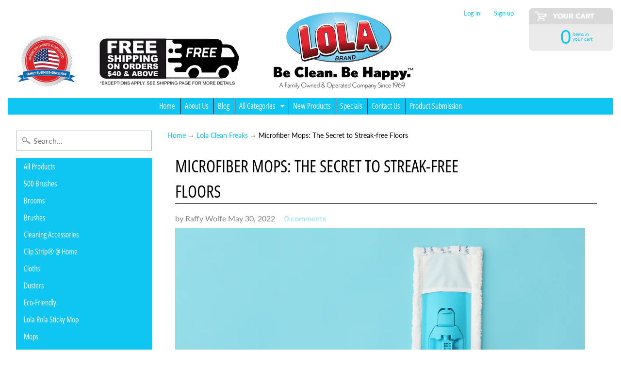

--- FILE ---
content_type: text/html; charset=utf-8
request_url: https://lolaproducts.com/web-pixels@fcfee988w5aeb613cpc8e4bc33m6693e112/custom/web-pixel-37879861@1/sandbox/modern/blogs/news/microfiber-mops-the-secret-to-streak-free-floors
body_size: -245
content:
<!DOCTYPE html>
<html>
  <head>
    <meta charset="utf-8">
    <title>Web Pixels Manager Sandbox</title>
    <script src="https://lolaproducts.com/cdn/wpm/sfcfee988w5aeb613cpc8e4bc33m6693e112m.js"></script>

    <script type="text/javascript">
  (function(shopify) {shopify.extend('WebPixel::Render', function(api) {
var analytics=api.analytics,browser=api.browser,init=api.init;
        //DO NOT REMOVE - DRIVES REVENUE
        analytics.subscribe('all_events', (event) => {
        var intervalWidgetLoad = setInterval(function () {
        if (typeof asShopifyCPTag === 'function') {
        clearInterval(intervalWidgetLoad);
        asShopifyCPTag(event,init.data.cart,init.data.customer);}}, 300)});
        var AddShoppersWidgetOptions = { 'loadCss': false, 'pushResponse': false };
        (!function () {
            var t = document.createElement("script");
            t.type = "text/javascript",
            t.async = !0,
            t.id = "AddShoppers",
            t.src = "https://shop.pe/widget/widget_async.js#611d61bdbbf6c32538f56b18",
            document.getElementsByTagName("head")[0].appendChild(t)}());

});})(self.webPixelsManager.createShopifyExtend('37879861', 'custom'));

</script>

  </head>
  <body></body>
</html>


--- FILE ---
content_type: text/html; charset=utf-8
request_url: https://lolaproducts.com/web-pixels@fcfee988w5aeb613cpc8e4bc33m6693e112/custom/web-pixel-135856181@1/sandbox/modern/blogs/news/microfiber-mops-the-secret-to-streak-free-floors
body_size: -124
content:
<!DOCTYPE html>
<html>
  <head>
    <meta charset="utf-8">
    <title>Web Pixels Manager Sandbox</title>
    <script src="https://lolaproducts.com/cdn/wpm/sfcfee988w5aeb613cpc8e4bc33m6693e112m.js"></script>

    <script type="text/javascript">
  (function(shopify) {shopify.extend('WebPixel::Render', function(api) {
var analytics=api.analytics,browser=api.browser,init=api.init;
const script = document.createElement('script');
script.setAttribute('src', 'https://www.googletagmanager.com/gtag/js?id=AW-778305017');
script.setAttribute('async', '');
document.head.appendChild(script);window.dataLayer = window.dataLayer || [];
function gtag(){dataLayer.push(arguments);}
gtag('js', new Date());
gtag('config', 'AW-778305017', {'allow_enhanced_conversions':true});analytics.subscribe("checkout_completed", (event) => {
  gtag('event', 'conversion', {
   send_to: 'AW-778305017/pgXeCPKb5I8BEPn7j_MC',
    transaction_id: event.data?.checkout?.order?.id,
    value: event.data?.checkout?.subtotalPrice?.amount,
    currency: event.data?.checkout?.subtotalPrice?.currencyCode,
    email: event.data?.checkout?.email,
    phone: event.data?.checkout?.phone,
    first_name: event.data?.checkout?.shippingAddress?.firstName,
    last_name: event.data?.checkout?.shippingAddress?.lastName,
    address1: event.data?.checkout?.shippingAddress?.address1,
    address2: event.data?.checkout?.shippingAddress?.address2,
    city: event.data?.checkout?.shippingAddress?.city,
    country: event.data?.checkout?.shippingAddress?.country,
    countryCode: event.data?.checkout?.shippingAddress?.countryCode,
    province: event.data?.checkout?.shippingAddress?.province,
    provinceCode: event.data?.checkout?.shippingAddress?.provinceCode,
    zip: event.data?.checkout?.shippingAddress?.zip
  });
});
 
});})(self.webPixelsManager.createShopifyExtend('135856181', 'custom'));

</script>

  </head>
  <body></body>
</html>


--- FILE ---
content_type: text/html; charset=utf-8
request_url: https://lolaproducts.com/search/?q=elspw-collection=all
body_size: 47134
content:
<!DOCTYPE html>
<html class="no-js" lang="en">
  
<head>
  <meta charset="utf-8">
  <script type="application/ld+json">
{
  "@context": "https://schema.org/",
  "@type": "WebSite",
  "name": "Lola Products",
  "url": "https://lolaproducts.com/",
  "potentialAction": {
    "@type": "SearchAction",
    "target": "{search_term_string}",
    "query-input": "required name=search_term_string"
  }
}
</script>
  
  <!-- Google Tag Manager -->
<script>(function(w,d,s,l,i){w[l]=w[l]||[];w[l].push({'gtm.start':
new Date().getTime(),event:'gtm.js'});var f=d.getElementsByTagName(s)[0],
j=d.createElement(s),dl=l!='dataLayer'?'&l='+l:'';j.async=true;j.src=
'https://www.googletagmanager.com/gtm.js?id='+i+dl;f.parentNode.insertBefore(j,f);
})(window,document,'script','dataLayer','GTM-594MLW9P');</script>
<!-- End Google Tag Manager -->


<!-- Google tag (gtag.js) -->
<script async src="https://www.googletagmanager.com/gtag/js?id=AW-778305017"></script>
<script>
  window.dataLayer = window.dataLayer || [];
  function gtag(){dataLayer.push(arguments);}
  gtag('js', new Date());  gtag('config', 'AW-778305017');
</script>

<script>
    (function(w,d,t,r,u)
    {
        var f,n,i;
        w[u]=w[u]||[],f=function()
        {
            var o={ti:"26029343", enableAutoSpaTracking: true};
            o.q=w[u],w[u]=new UET(o),w[u].push("pageLoad")
        },
        n=d.createElement(t),n.src=r,n.async=1,n.onload=n.onreadystatechange=function()
        {
            var s=this.readyState;
            s&&s!=="loaded"&&s!=="complete"||(f(),n.onload=n.onreadystatechange=null)
        },
        i=d.getElementsByTagName(t)[0],i.parentNode.insertBefore(n,i)
    })
    (window,document,"script","//bat.bing.com/bat.js","uetq");
</script>
 
<meta name="facebook-domain-verification" content="agcypvu8pew8hykthtz912k6w0bz5a" />  
  <script>(function(w,d,t,r,u){var f,n,i;w[u]=w[u]||[],f=function(){var o={ti:"26029343"};o.q=w[u],w[u]=new UET(o),w[u].push("pageLoad")},n=d.createElement(t),n.src=r,n.async=1,n.onload=n.onreadystatechange=function(){var s=this.readyState;s&&s!=="loaded"&&s!=="complete"||(f(),n.onload=n.onreadystatechange=null)},i=d.getElementsByTagName(t)[0],i.parentNode.insertBefore(n,i)})(window,document,"script","//bat.bing.com/bat.js","uetq");</script>
  
<meta charset="utf-8" />
<meta http-equiv="X-UA-Compatible" content="IE=edge" />  
<meta name="viewport" content="width=device-width, initial-scale=1.0, height=device-height, minimum-scale=1.0, user-scalable=0"> 
  
  <!-- START Google Gtag for Theme.Liquid -->
<!-- Google Tag Manager (noscript) -->
<noscript><iframe src="https://www.googletagmanager.com/ns.html?id=GTM-M99PZWRM"
height="0" width="0" style="display:none;visibility:hidden"></iframe></noscript>
<!-- End Google Tag Manager (noscript) -->
</script>
<script>
window.dataLayer = window.dataLayer || [];
function gtag(){dataLayer.push(arguments);}
gtag('js', new Date());
gtag('config', 'AW-778305017');

// Search Page
gtag('event', 'page_view', {
ecomm_pagetype: 'searchresults'
});


</script>
<!-- END Google Gtag for Theme.Liquid -->
  

  <link rel="shortcut icon" href="//lolaproducts.com/cdn/shop/files/Lola_BRAND_Logo_for_web_32x32.png?v=1613695806" type="image/png">

  

  <link rel="apple-touch-icon" href="//lolaproducts.com/cdn/shop/files/Lola_BRAND_Logo_for_web_152x152.png?v=1613695806" type="image/png">
 


    <title>Search: 0 results found for &quot;elspw-collection=all&quot; | Lola Products</title> 





	<meta name="description" content="Welcome to Lola Products! We carry a wide range of home and office cleaning products from sponges and scourers to mops, brooms, brushes, and more! Don&#39;t forget to check out our AS SEEN ON TV products such as the Lola Rola Sticky Mop, Wowables, and Revolution Spin Mop!" />


<link rel="canonical" href="https://lolaproducts.com/search?q=elspw-collection%3dall" /> 
<!-- /snippets/social-meta-tags.liquid -->
<meta property="og:site_name" content="Lola Products">
<meta property="og:url" content="https://lolaproducts.com/search?q=elspw-collection%3dall">
<meta property="og:title" content="Search: 0 results found for &quot;elspw-collection=all&quot;">
<meta property="og:type" content="website">
<meta property="og:description" content="Welcome to Lola Products! We carry a wide range of home and office cleaning products from sponges and scourers to mops, brooms, brushes, and more! Don&#39;t forget to check out our AS SEEN ON TV products such as the Lola Rola Sticky Mop, Wowables, and Revolution Spin Mop!">


<meta name="twitter:site" content="@">
<meta name="twitter:card" content="summary_large_image">
<meta name="twitter:title" content="Search: 0 results found for &quot;elspw-collection=all&quot;">
<meta name="twitter:description" content="Welcome to Lola Products! We carry a wide range of home and office cleaning products from sponges and scourers to mops, brooms, brushes, and more! Don&#39;t forget to check out our AS SEEN ON TV products such as the Lola Rola Sticky Mop, Wowables, and Revolution Spin Mop!">

<link href="//lolaproducts.com/cdn/shop/t/9/assets/styles.scss.css?v=86783121211098788001765911262" rel="stylesheet" type="text/css" media="all" />  

<script>
  window.Sunrise = window.Sunrise || {};
  Sunrise.strings = {
    add_to_cart: "Add to Cart",
    sold_out: "Out of stock",
    unavailable: "Unavailable",
    money_format_json: "${{amount}}",
    money_format: "${{amount}}",
    money_with_currency_format_json: "${{amount}} USD",
    money_with_currency_format: "${{amount}} USD",
    shop_currency: "USD",
    locale: "en",
    locale_json: "en",
    customer_accounts_enabled: true,
    customer_logged_in: false
  };
</script>  
  
<!--[if (gt IE 9)|!(IE)]><!--><script src="//lolaproducts.com/cdn/shop/t/9/assets/lazysizes.js?v=11224823923325787921632497996" async="async"></script><!--<![endif]-->
<!--[if lte IE 9]><script src="//lolaproducts.com/cdn/shop/t/9/assets/lazysizes.js?v=11224823923325787921632497996"></script><![endif]-->

  

  
  <script src="//lolaproducts.com/cdn/shop/t/9/assets/vendor.js?v=76736052175140687101632498001" type="text/javascript"></script> 
  <script src="//lolaproducts.com/cdn/shop/t/9/assets/theme.js?v=142530742109678368481632498010" type="text/javascript"></script> 
 
  
<script>window.performance && window.performance.mark && window.performance.mark('shopify.content_for_header.start');</script><meta name="google-site-verification" content="3D7oUybjGdviYzbW4cBC8zS1FYDI49m8npEPjW4xc48">
<meta id="shopify-digital-wallet" name="shopify-digital-wallet" content="/6752337983/digital_wallets/dialog">
<meta name="shopify-checkout-api-token" content="c65d1562b9311ca3a1887eae35dac86e">
<meta id="in-context-paypal-metadata" data-shop-id="6752337983" data-venmo-supported="false" data-environment="production" data-locale="en_US" data-paypal-v4="true" data-currency="USD">
<script async="async" src="/checkouts/internal/preloads.js?locale=en-US"></script>
<link rel="preconnect" href="https://shop.app" crossorigin="anonymous">
<script async="async" src="https://shop.app/checkouts/internal/preloads.js?locale=en-US&shop_id=6752337983" crossorigin="anonymous"></script>
<script id="apple-pay-shop-capabilities" type="application/json">{"shopId":6752337983,"countryCode":"US","currencyCode":"USD","merchantCapabilities":["supports3DS"],"merchantId":"gid:\/\/shopify\/Shop\/6752337983","merchantName":"Lola Products","requiredBillingContactFields":["postalAddress","email"],"requiredShippingContactFields":["postalAddress","email"],"shippingType":"shipping","supportedNetworks":["visa","masterCard","amex","discover","elo","jcb"],"total":{"type":"pending","label":"Lola Products","amount":"1.00"},"shopifyPaymentsEnabled":true,"supportsSubscriptions":true}</script>
<script id="shopify-features" type="application/json">{"accessToken":"c65d1562b9311ca3a1887eae35dac86e","betas":["rich-media-storefront-analytics"],"domain":"lolaproducts.com","predictiveSearch":true,"shopId":6752337983,"locale":"en"}</script>
<script>var Shopify = Shopify || {};
Shopify.shop = "lola-products.myshopify.com";
Shopify.locale = "en";
Shopify.currency = {"active":"USD","rate":"1.0"};
Shopify.country = "US";
Shopify.theme = {"name":"Sunrise with Installments message","id":120473255989,"schema_name":"Sunrise","schema_version":"6.04.5","theme_store_id":57,"role":"main"};
Shopify.theme.handle = "null";
Shopify.theme.style = {"id":null,"handle":null};
Shopify.cdnHost = "lolaproducts.com/cdn";
Shopify.routes = Shopify.routes || {};
Shopify.routes.root = "/";</script>
<script type="module">!function(o){(o.Shopify=o.Shopify||{}).modules=!0}(window);</script>
<script>!function(o){function n(){var o=[];function n(){o.push(Array.prototype.slice.apply(arguments))}return n.q=o,n}var t=o.Shopify=o.Shopify||{};t.loadFeatures=n(),t.autoloadFeatures=n()}(window);</script>
<script>
  window.ShopifyPay = window.ShopifyPay || {};
  window.ShopifyPay.apiHost = "shop.app\/pay";
  window.ShopifyPay.redirectState = "pending";
</script>
<script id="shop-js-analytics" type="application/json">{"pageType":"search"}</script>
<script defer="defer" async type="module" src="//lolaproducts.com/cdn/shopifycloud/shop-js/modules/v2/client.init-shop-cart-sync_BT-GjEfc.en.esm.js"></script>
<script defer="defer" async type="module" src="//lolaproducts.com/cdn/shopifycloud/shop-js/modules/v2/chunk.common_D58fp_Oc.esm.js"></script>
<script defer="defer" async type="module" src="//lolaproducts.com/cdn/shopifycloud/shop-js/modules/v2/chunk.modal_xMitdFEc.esm.js"></script>
<script type="module">
  await import("//lolaproducts.com/cdn/shopifycloud/shop-js/modules/v2/client.init-shop-cart-sync_BT-GjEfc.en.esm.js");
await import("//lolaproducts.com/cdn/shopifycloud/shop-js/modules/v2/chunk.common_D58fp_Oc.esm.js");
await import("//lolaproducts.com/cdn/shopifycloud/shop-js/modules/v2/chunk.modal_xMitdFEc.esm.js");

  window.Shopify.SignInWithShop?.initShopCartSync?.({"fedCMEnabled":true,"windoidEnabled":true});

</script>
<script>
  window.Shopify = window.Shopify || {};
  if (!window.Shopify.featureAssets) window.Shopify.featureAssets = {};
  window.Shopify.featureAssets['shop-js'] = {"shop-cart-sync":["modules/v2/client.shop-cart-sync_DZOKe7Ll.en.esm.js","modules/v2/chunk.common_D58fp_Oc.esm.js","modules/v2/chunk.modal_xMitdFEc.esm.js"],"init-fed-cm":["modules/v2/client.init-fed-cm_B6oLuCjv.en.esm.js","modules/v2/chunk.common_D58fp_Oc.esm.js","modules/v2/chunk.modal_xMitdFEc.esm.js"],"shop-cash-offers":["modules/v2/client.shop-cash-offers_D2sdYoxE.en.esm.js","modules/v2/chunk.common_D58fp_Oc.esm.js","modules/v2/chunk.modal_xMitdFEc.esm.js"],"shop-login-button":["modules/v2/client.shop-login-button_QeVjl5Y3.en.esm.js","modules/v2/chunk.common_D58fp_Oc.esm.js","modules/v2/chunk.modal_xMitdFEc.esm.js"],"pay-button":["modules/v2/client.pay-button_DXTOsIq6.en.esm.js","modules/v2/chunk.common_D58fp_Oc.esm.js","modules/v2/chunk.modal_xMitdFEc.esm.js"],"shop-button":["modules/v2/client.shop-button_DQZHx9pm.en.esm.js","modules/v2/chunk.common_D58fp_Oc.esm.js","modules/v2/chunk.modal_xMitdFEc.esm.js"],"avatar":["modules/v2/client.avatar_BTnouDA3.en.esm.js"],"init-windoid":["modules/v2/client.init-windoid_CR1B-cfM.en.esm.js","modules/v2/chunk.common_D58fp_Oc.esm.js","modules/v2/chunk.modal_xMitdFEc.esm.js"],"init-shop-for-new-customer-accounts":["modules/v2/client.init-shop-for-new-customer-accounts_C_vY_xzh.en.esm.js","modules/v2/client.shop-login-button_QeVjl5Y3.en.esm.js","modules/v2/chunk.common_D58fp_Oc.esm.js","modules/v2/chunk.modal_xMitdFEc.esm.js"],"init-shop-email-lookup-coordinator":["modules/v2/client.init-shop-email-lookup-coordinator_BI7n9ZSv.en.esm.js","modules/v2/chunk.common_D58fp_Oc.esm.js","modules/v2/chunk.modal_xMitdFEc.esm.js"],"init-shop-cart-sync":["modules/v2/client.init-shop-cart-sync_BT-GjEfc.en.esm.js","modules/v2/chunk.common_D58fp_Oc.esm.js","modules/v2/chunk.modal_xMitdFEc.esm.js"],"shop-toast-manager":["modules/v2/client.shop-toast-manager_DiYdP3xc.en.esm.js","modules/v2/chunk.common_D58fp_Oc.esm.js","modules/v2/chunk.modal_xMitdFEc.esm.js"],"init-customer-accounts":["modules/v2/client.init-customer-accounts_D9ZNqS-Q.en.esm.js","modules/v2/client.shop-login-button_QeVjl5Y3.en.esm.js","modules/v2/chunk.common_D58fp_Oc.esm.js","modules/v2/chunk.modal_xMitdFEc.esm.js"],"init-customer-accounts-sign-up":["modules/v2/client.init-customer-accounts-sign-up_iGw4briv.en.esm.js","modules/v2/client.shop-login-button_QeVjl5Y3.en.esm.js","modules/v2/chunk.common_D58fp_Oc.esm.js","modules/v2/chunk.modal_xMitdFEc.esm.js"],"shop-follow-button":["modules/v2/client.shop-follow-button_CqMgW2wH.en.esm.js","modules/v2/chunk.common_D58fp_Oc.esm.js","modules/v2/chunk.modal_xMitdFEc.esm.js"],"checkout-modal":["modules/v2/client.checkout-modal_xHeaAweL.en.esm.js","modules/v2/chunk.common_D58fp_Oc.esm.js","modules/v2/chunk.modal_xMitdFEc.esm.js"],"shop-login":["modules/v2/client.shop-login_D91U-Q7h.en.esm.js","modules/v2/chunk.common_D58fp_Oc.esm.js","modules/v2/chunk.modal_xMitdFEc.esm.js"],"lead-capture":["modules/v2/client.lead-capture_BJmE1dJe.en.esm.js","modules/v2/chunk.common_D58fp_Oc.esm.js","modules/v2/chunk.modal_xMitdFEc.esm.js"],"payment-terms":["modules/v2/client.payment-terms_Ci9AEqFq.en.esm.js","modules/v2/chunk.common_D58fp_Oc.esm.js","modules/v2/chunk.modal_xMitdFEc.esm.js"]};
</script>
<script>(function() {
  var isLoaded = false;
  function asyncLoad() {
    if (isLoaded) return;
    isLoaded = true;
    var urls = ["https:\/\/chimpstatic.com\/mcjs-connected\/js\/users\/192ea52093a5d69f27366770d\/e71b6f6e6be19547c29d43f18.js?shop=lola-products.myshopify.com","\/\/shopify.privy.com\/widget.js?shop=lola-products.myshopify.com","https:\/\/gdprapp.bearfluent.me\/banner.min.js?shop=lola-products.myshopify.com","https:\/\/cdn.attn.tv\/lolaproducts\/dtag.js?shop=lola-products.myshopify.com","https:\/\/cdn.shopify.com\/s\/files\/1\/0184\/4255\/1360\/files\/haloroar-legal.min.js?v=1649374317\u0026shop=lola-products.myshopify.com","\/\/cdn.shopify.com\/s\/files\/1\/0875\/2064\/files\/easyvideo-2.0.0.js?shop=lola-products.myshopify.com","https:\/\/static.rechargecdn.com\/assets\/js\/widget.min.js?shop=lola-products.myshopify.com","https:\/\/cdn.ryviu.com\/v\/static\/js\/app.js?shop=lola-products.myshopify.com","https:\/\/chimpstatic.com\/mcjs-connected\/js\/users\/2fdd7c17cc59a78fb84880eb6\/2641b1a8c516d028a69ef493e.js?shop=lola-products.myshopify.com","https:\/\/static.klaviyo.com\/onsite\/js\/W4EGMz\/klaviyo.js?company_id=W4EGMz\u0026shop=lola-products.myshopify.com","https:\/\/cdn.hextom.com\/js\/ultimatesalesboost.js?shop=lola-products.myshopify.com","https:\/\/cdn2.hextom.com\/js\/smartpushmarketing.js?shop=lola-products.myshopify.com","https:\/\/cdn-widgetsrepository.yotpo.com\/v1\/loader\/mvlYoz6iCRdmswONBDGKZQx1ciwUG5yoYHbu2xw0?shop=lola-products.myshopify.com"];
    for (var i = 0; i < urls.length; i++) {
      var s = document.createElement('script');
      s.type = 'text/javascript';
      s.async = true;
      s.src = urls[i];
      var x = document.getElementsByTagName('script')[0];
      x.parentNode.insertBefore(s, x);
    }
  };
  if(window.attachEvent) {
    window.attachEvent('onload', asyncLoad);
  } else {
    window.addEventListener('load', asyncLoad, false);
  }
})();</script>
<script id="__st">var __st={"a":6752337983,"offset":-18000,"reqid":"b9355686-b454-4e4a-b3d4-32138b5d1586-1769093028","pageurl":"lolaproducts.com\/search?q=elspw-collection=all","u":"29b7d1fdd090","p":"searchresults"};</script>
<script>window.ShopifyPaypalV4VisibilityTracking = true;</script>
<script id="captcha-bootstrap">!function(){'use strict';const t='contact',e='account',n='new_comment',o=[[t,t],['blogs',n],['comments',n],[t,'customer']],c=[[e,'customer_login'],[e,'guest_login'],[e,'recover_customer_password'],[e,'create_customer']],r=t=>t.map((([t,e])=>`form[action*='/${t}']:not([data-nocaptcha='true']) input[name='form_type'][value='${e}']`)).join(','),a=t=>()=>t?[...document.querySelectorAll(t)].map((t=>t.form)):[];function s(){const t=[...o],e=r(t);return a(e)}const i='password',u='form_key',d=['recaptcha-v3-token','g-recaptcha-response','h-captcha-response',i],f=()=>{try{return window.sessionStorage}catch{return}},m='__shopify_v',_=t=>t.elements[u];function p(t,e,n=!1){try{const o=window.sessionStorage,c=JSON.parse(o.getItem(e)),{data:r}=function(t){const{data:e,action:n}=t;return t[m]||n?{data:e,action:n}:{data:t,action:n}}(c);for(const[e,n]of Object.entries(r))t.elements[e]&&(t.elements[e].value=n);n&&o.removeItem(e)}catch(o){console.error('form repopulation failed',{error:o})}}const l='form_type',E='cptcha';function T(t){t.dataset[E]=!0}const w=window,h=w.document,L='Shopify',v='ce_forms',y='captcha';let A=!1;((t,e)=>{const n=(g='f06e6c50-85a8-45c8-87d0-21a2b65856fe',I='https://cdn.shopify.com/shopifycloud/storefront-forms-hcaptcha/ce_storefront_forms_captcha_hcaptcha.v1.5.2.iife.js',D={infoText:'Protected by hCaptcha',privacyText:'Privacy',termsText:'Terms'},(t,e,n)=>{const o=w[L][v],c=o.bindForm;if(c)return c(t,g,e,D).then(n);var r;o.q.push([[t,g,e,D],n]),r=I,A||(h.body.append(Object.assign(h.createElement('script'),{id:'captcha-provider',async:!0,src:r})),A=!0)});var g,I,D;w[L]=w[L]||{},w[L][v]=w[L][v]||{},w[L][v].q=[],w[L][y]=w[L][y]||{},w[L][y].protect=function(t,e){n(t,void 0,e),T(t)},Object.freeze(w[L][y]),function(t,e,n,w,h,L){const[v,y,A,g]=function(t,e,n){const i=e?o:[],u=t?c:[],d=[...i,...u],f=r(d),m=r(i),_=r(d.filter((([t,e])=>n.includes(e))));return[a(f),a(m),a(_),s()]}(w,h,L),I=t=>{const e=t.target;return e instanceof HTMLFormElement?e:e&&e.form},D=t=>v().includes(t);t.addEventListener('submit',(t=>{const e=I(t);if(!e)return;const n=D(e)&&!e.dataset.hcaptchaBound&&!e.dataset.recaptchaBound,o=_(e),c=g().includes(e)&&(!o||!o.value);(n||c)&&t.preventDefault(),c&&!n&&(function(t){try{if(!f())return;!function(t){const e=f();if(!e)return;const n=_(t);if(!n)return;const o=n.value;o&&e.removeItem(o)}(t);const e=Array.from(Array(32),(()=>Math.random().toString(36)[2])).join('');!function(t,e){_(t)||t.append(Object.assign(document.createElement('input'),{type:'hidden',name:u})),t.elements[u].value=e}(t,e),function(t,e){const n=f();if(!n)return;const o=[...t.querySelectorAll(`input[type='${i}']`)].map((({name:t})=>t)),c=[...d,...o],r={};for(const[a,s]of new FormData(t).entries())c.includes(a)||(r[a]=s);n.setItem(e,JSON.stringify({[m]:1,action:t.action,data:r}))}(t,e)}catch(e){console.error('failed to persist form',e)}}(e),e.submit())}));const S=(t,e)=>{t&&!t.dataset[E]&&(n(t,e.some((e=>e===t))),T(t))};for(const o of['focusin','change'])t.addEventListener(o,(t=>{const e=I(t);D(e)&&S(e,y())}));const B=e.get('form_key'),M=e.get(l),P=B&&M;t.addEventListener('DOMContentLoaded',(()=>{const t=y();if(P)for(const e of t)e.elements[l].value===M&&p(e,B);[...new Set([...A(),...v().filter((t=>'true'===t.dataset.shopifyCaptcha))])].forEach((e=>S(e,t)))}))}(h,new URLSearchParams(w.location.search),n,t,e,['guest_login'])})(!0,!0)}();</script>
<script integrity="sha256-4kQ18oKyAcykRKYeNunJcIwy7WH5gtpwJnB7kiuLZ1E=" data-source-attribution="shopify.loadfeatures" defer="defer" src="//lolaproducts.com/cdn/shopifycloud/storefront/assets/storefront/load_feature-a0a9edcb.js" crossorigin="anonymous"></script>
<script crossorigin="anonymous" defer="defer" src="//lolaproducts.com/cdn/shopifycloud/storefront/assets/shopify_pay/storefront-65b4c6d7.js?v=20250812"></script>
<script data-source-attribution="shopify.dynamic_checkout.dynamic.init">var Shopify=Shopify||{};Shopify.PaymentButton=Shopify.PaymentButton||{isStorefrontPortableWallets:!0,init:function(){window.Shopify.PaymentButton.init=function(){};var t=document.createElement("script");t.src="https://lolaproducts.com/cdn/shopifycloud/portable-wallets/latest/portable-wallets.en.js",t.type="module",document.head.appendChild(t)}};
</script>
<script data-source-attribution="shopify.dynamic_checkout.buyer_consent">
  function portableWalletsHideBuyerConsent(e){var t=document.getElementById("shopify-buyer-consent"),n=document.getElementById("shopify-subscription-policy-button");t&&n&&(t.classList.add("hidden"),t.setAttribute("aria-hidden","true"),n.removeEventListener("click",e))}function portableWalletsShowBuyerConsent(e){var t=document.getElementById("shopify-buyer-consent"),n=document.getElementById("shopify-subscription-policy-button");t&&n&&(t.classList.remove("hidden"),t.removeAttribute("aria-hidden"),n.addEventListener("click",e))}window.Shopify?.PaymentButton&&(window.Shopify.PaymentButton.hideBuyerConsent=portableWalletsHideBuyerConsent,window.Shopify.PaymentButton.showBuyerConsent=portableWalletsShowBuyerConsent);
</script>
<script data-source-attribution="shopify.dynamic_checkout.cart.bootstrap">document.addEventListener("DOMContentLoaded",(function(){function t(){return document.querySelector("shopify-accelerated-checkout-cart, shopify-accelerated-checkout")}if(t())Shopify.PaymentButton.init();else{new MutationObserver((function(e,n){t()&&(Shopify.PaymentButton.init(),n.disconnect())})).observe(document.body,{childList:!0,subtree:!0})}}));
</script>
<link id="shopify-accelerated-checkout-styles" rel="stylesheet" media="screen" href="https://lolaproducts.com/cdn/shopifycloud/portable-wallets/latest/accelerated-checkout-backwards-compat.css" crossorigin="anonymous">
<style id="shopify-accelerated-checkout-cart">
        #shopify-buyer-consent {
  margin-top: 1em;
  display: inline-block;
  width: 100%;
}

#shopify-buyer-consent.hidden {
  display: none;
}

#shopify-subscription-policy-button {
  background: none;
  border: none;
  padding: 0;
  text-decoration: underline;
  font-size: inherit;
  cursor: pointer;
}

#shopify-subscription-policy-button::before {
  box-shadow: none;
}

      </style>

<script>window.performance && window.performance.mark && window.performance.mark('shopify.content_for_header.end');</script> 
  <script src="https://www.dwin1.com/19038.js" type="text/javascript" defer="defer"></script>
<!--DOOFINDER-SHOPIFY-->  <!--/DOOFINDER-SHOPIFY--><link rel="stylesheet" href="https://cdn.shopify.com/s/files/1/0184/4255/1360/files/legal.v5.scss.css?v=1654848652" media="print" onload="this.media='all'">
  <script>
    (function() {
      const metafields = {
        "shop": "lola-products.myshopify.com",
        "settings": {"enabled":"1","param":{"message":"By clicking the checkout button, you hereby agree to and accept {link}","error_message":"Please agree to the terms and conditions before making a purchase!","error_display":"dialog","greeting":{"enabled":"0","message":"Please agree to the T\u0026C before purchasing!","delay":"1"},"link_order":["link"],"links":{"link":{"label":"our terms and conditions.","target":"_blank","url":"https:\/\/lola-products.myshopify.com\/policies\/terms-of-service","policy":"terms-of-service"}},"force_enabled":"1","optional":"0","optional_message_enabled":"0","optional_message_value":"Thank you! The page will be moved to the checkout page.","optional_checkbox_hidden":"0","time_enabled":"1","time_label":"Agreed to the Terms and Conditions on","checkbox":"1"},"popup":{"title":"Terms and Conditions","width":"600","button":"Process to Checkout","icon_color":"#197bbd"},"style":{"checkbox":{"size":"20","color":"#0075ff"},"message":{"font":"inherit","size":"14","customized":{"enabled":"1","color":"#212b36","accent":"#0075ff","error":"#de3618"},"align":"inherit","padding":{"top":"0","right":"0","bottom":"50","left":"0"}}},"only1":"true","installer":[]},
        "moneyFormat": "${{amount}}"
      };
      !function(){"use strict";void 0===Element.prototype.getEventListeners&&(Element.prototype.__addEventListener=Element.prototype.addEventListener,Element.prototype.__removeEventListener=Element.prototype.removeEventListener,Element.prototype.addEventListener=function(e,t,n=!1){this.__addEventListener(e,t,n),this.eventListenerList||(this.eventListenerList={}),this.eventListenerList[e]||(this.eventListenerList[e]=[]),this.eventListenerList[e].push({type:e,listener:t,useCapture:n})},Element.prototype.removeEventListener=function(e,t,n=!1){this.__removeEventListener(e,t,n),this.eventListenerList||(this.eventListenerList={}),this.eventListenerList[e]||(this.eventListenerList[e]=[]);for(let o=0;o<this.eventListenerList[e].length;o++)if(this.eventListenerList[e][o].listener===t&&this.eventListenerList[e][o].useCapture===n){this.eventListenerList[e].splice(o,1);break}0==this.eventListenerList[e].length&&delete this.eventListenerList[e]},Element.prototype.getEventListeners=function(e){return this.eventListenerList||(this.eventListenerList={}),void 0===e?this.eventListenerList:this.eventListenerList[e]})}(),window.roarJs=window.roarJs||{},roarJs.Legal=function(){const e={id:"legal",shop:null,settings:{},jQuery:null,fonts:[],editor:{enabled:!1,selector:"#theme-editor__checkbox"},installer:{enabled:!1},pointer:{},selectors:{checkout:'[name="checkout"], [name="goto_pp"], [name="goto_gc"], [href*="/checkout"], .rale-button--checkout',dynamic:'[data-shopify="payment-button"], [data-shopify="dynamic-checkout-cart"]',form:'form[action="/checkout"]',update:'[name="update"]',widget:".rale-widget",checkbox:'.rale-widget .rale-checkbox input[type="checkbox"]',nopopup:".rale-nopopup",policy:".rale-policy",error:".rale-widget .rale-error",greeting:".rale-widget .rale-greeting",modal:"rale-modal",modal_close:"rale-modal-close"},classes:{hidden:"rale-dynamic--hidden",invisible:"rale-checkout--invisible"},cssUrl:"https://cdn.shopify.com/s/files/1/0184/4255/1360/files/legal.v5.scss.css?v=1654848652",installerUrl:"https://cdn.shopify.com/s/files/1/0184/4255/1360/files/legal-installer.min.js?v=1656068354"};function t(e,t){for(let t=0;t<document.styleSheets.length;t++)if(document.styleSheets[t].href==e)return!1;const n=document.getElementsByTagName("head")[0],o=document.createElement("link");o.type="text/css",o.rel="stylesheet",o.readyState?o.onreadystatechange=function(){"loaded"!=o.readyState&&"complete"!=o.readyState||(o.onreadystatechange=null,t&&t())}:o.onload=function(){t&&t()},o.href=e,n.appendChild(o)}function n(){e.settings.enabled="1"}function o(){return"undefined"==typeof roarJsAdmin?(e.shop||(e.shop=metafields.shop,e.settings=metafields.settings),!0):(e.editor.enabled=!0,e.shop=roarJsAdmin.Config.shop,e.settings=roarJsAdmin.Config.settings,n(),!0)}function s(e,t){!function(e,t){const n=XMLHttpRequest.prototype.open;XMLHttpRequest.prototype.open=function(o,s){this.addEventListener("load",(function(){!e.some((function(e){return s.indexOf(e)>-1}))||""!==this.responseType&&"text"!==this.responseType||t(this.responseText)})),n.apply(this,arguments)}}(e,t),function(e,t){"undefined"!=typeof jQuery&&jQuery(document).ajaxSuccess((function(n,o,s){const i=s.url;e.some((function(e){return i.indexOf(e)>-1}))&&t(o.responseText)}))}(e,t),function(e,t){const n=window.fetch;window.fetch=function(){const e=n.apply(this,arguments);return e.then((function(e){const t=new CustomEvent("raleFetchEnd",{view:document,bubbles:!0,cancelable:!1,detail:{response:e.clone()}});document.dispatchEvent(t)})),e},document.addEventListener("raleFetchEnd",(function(n){const o=n.detail.response;if(200!==o.status)return;const s=o.url;e.some((function(e){return s.indexOf(e)>-1}))&&t(o.json())}))}(e,t)}function i(){const{selectors:t}=e;let n=!1;return document.querySelectorAll(t.checkbox).forEach((e=>{(function(e){const t=e.getBoundingClientRect(),n=window.innerWidth||document.documentElement.clientWidth,o=window.innerHeight||document.documentElement.clientHeight,s=function(e,t){return document.elementFromPoint(e,t)};return!(t.right<0||t.bottom<0||t.left>n||t.top>o)&&(e.contains(s(t.left,t.top))||e.contains(s(t.right,t.top))||e.contains(s(t.right,t.bottom))||e.contains(s(t.left,t.bottom))||e.parentNode.contains(s(t.left,t.top))||e.parentNode.contains(s(t.right,t.top))||e.parentNode.contains(s(t.right,t.bottom))||e.parentNode.contains(s(t.left,t.bottom)))})(e)&&(n=!0)})),n}function l(t){const{selectors:n}=e;let o=!1;if(s="/cart",window.location.href.indexOf(s)>-1){const e=t.closest("form");e&&e.querySelector(n.widget)&&(o=!0)}var s;return o}function r(t,n){const{classes:o,pointer:s}=e;if(n=n||window.event,void 0!==window.pageXOffset?(s.pageX=n.pageX-window.pageXOffset,s.pageY=n.pageY-window.pageYOffset):(s.pageX=n.pageX-document.documentElement.scrollLeft,s.pageY=n.pageY-document.documentElement.scrollTop),isNaN(s.pageX)||isNaN(s.pageY))s.target=t;else{const e=t.classList.contains(o.hidden);e&&t.classList.remove(o.hidden);const n=document.elementFromPoint(s.pageX,s.pageY);n&&(s.target=n),e&&t.classList.add(o.hidden)}}function a(t){const{id:n,classes:o,title:s,body:i,styles:l}=t;let r=document.getElementById(n);if(null!=r&&r.remove(),r=document.createElement("div"),r.id=n,r.classList="rale-modal",r.innerHTML=`<div class="rale-modal-inner">\n<div class="rale-modal-header"><div class="rale-modal-title">${s}</div><div class="rale-modal-close"><svg viewBox="0 0 20 20"><path d="M11.414 10l6.293-6.293a.999.999 0 1 0-1.414-1.414L10 8.586 3.707 2.293a.999.999 0 1 0-1.414 1.414L8.586 10l-6.293 6.293a.999.999 0 1 0 1.414 1.414L10 11.414l6.293 6.293a.997.997 0 0 0 1.414 0 .999.999 0 0 0 0-1.414L11.414 10z" fill-rule="evenodd"></path></svg></div></div>\n<div class="rale-modal-bodyWrapper"><div class="rale-modal-body" data-scrollable>${i}</div></div>\n</div><div class="rale-modal-overlay"></div>`,o&&o.length>0&&r.classList.add(o),l&&Object.keys(l).length>0)for(const[e,t]of Object.entries(l))r.style.setProperty(e,t);return w(r),document.body.classList.add("rale-modal--opened"),document.body.appendChild(r),function(t){t.querySelectorAll(".rale-modal-close, .rale-modal-overlay").forEach((e=>{e.addEventListener("click",(e=>{c(e.currentTarget.closest(".rale-modal").getAttribute("id"))}))})),document.querySelectorAll(".rale-modal-button").forEach((t=>{t.addEventListener("click",(t=>{const n=t.currentTarget.closest(".rale-modal");n.classList.add("rale-modal--checked"),setTimeout((function(){const{pointer:{target:t}}=e;if(t)if("FORM"==t.tagName)t.submit();else try{t.click()}catch(e){const n=t.closest('[role="button"]');n&&n.click()}}),500),setTimeout((function(){c(n.getAttribute("id")),m()}),1e3)}))}))}(r),r}function c(e){const t=document.getElementById(e);if(null!=t&&t.remove(),0===document.querySelectorAll(".rale-modal").length){document.querySelector("body").classList.remove("rale-modal--opened")}}function d(t){const{selectors:n}=e;return!!t.closest(n.nopopup)}function p(t){const{classes:n,pointer:{target:o}}=e;let s=!0;if(t.classList.contains(n.hidden)&&(s=!1,o)){const e=o.getEventListeners("click"),t=o.closest("[class*=shopify-payment-button__]");(void 0!==e||t)&&(s=!0)}return s}function u(){const{settings:{param:t,popup:n,style:o}}=e,s=b();s.querySelector('input[type="checkbox"]').removeAttribute("checked");const i=s.querySelector(".rale-greeting");null!==i&&(i.classList.remove("rale-greeting--bottom"),i.classList.add("rale-greeting--top"));const l=n.title.length>0?n.title:"Terms and Conditions";let r=`<svg xmlns="http://www.w3.org/2000/svg" viewBox="0 0 37 37" class="rale-checkmark"><path class="rale-checkmark--circle" d="M30.5,6.5L30.5,6.5c6.6,6.6,6.6,17.4,0,24l0,0c-6.6,6.6-17.4,6.6-24,0l0,0c-6.6-6.6-6.6-17.4,0-24l0,0C13.1-0.2,23.9-0.2,30.5,6.5z"></path><polyline class="rale-checkmark--check" points="11.6,20 15.9,24.2 26.4,13.8"></polyline><polyline class="rale-checkmark--checked" points="11.6,20 15.9,24.2 26.4,13.8"></polyline></svg>${s.outerHTML}`;void 0!==t.force_enabled&&"1"===t.force_enabled?r+=`<div class="rale-modal-buttonWrapper"><div class="rale-modal-button">${n.button.length>0?n.button:"Process to Checkout"}</div></div>`:r+=`<div class="rale-error">${t.error_message}</div>`;let a="",c={"--rale-size":`${o.message.size}px`,"--rale-popup-width":`${n.width}px`,"--rale-popup-icolor":n.icon_color},d="inherit";if("inherit"!==o.message.font){d=o.message.font.split(":")[0].replace(/\+/g," ")}return c["--rale-font"]=d,"1"===o.message.customized.enabled&&(a="rale-customized",c["--rale-color"]=o.message.customized.color,c["--rale-error"]=o.message.customized.error),{id:"rale-modal",classes:a,styles:c,title:l,body:r}}function m(){document.dispatchEvent(new CustomEvent("rale.shopifyCheckout"))}function h(t){const{selectors:n,settings:{param:o}}=e,s=t.currentTarget;if(function(t){const{settings:{param:n}}=e,o=t.closest("form");if(o&&0===o.querySelectorAll(".rale-time").length&&"0"!==n.time_enabled){const e=n.time_label.length>0?n.time_label:"Agreed to the Terms and Conditions on",t=document.createElement("input");t.type="hidden",t.name=`attributes[${e}]`,t.value=new Date,o.appendChild(t)}}(s),void 0!==o.force_enabled&&"1"===o.force_enabled){if(i()||l(s))m();else{if(r(s,t),!p(s))return!1;k(a(u())),t.preventDefault(),t.stopPropagation()}return!1}if(d(s))return m(),!1;if(function(){const{settings:{param:t}}=e;return(void 0===t.force_enabled||"1"!==t.force_enabled)&&void 0!==t.optional&&"1"===t.optional}())return o.optional_message_enabled&&"1"===o.optional_message_enabled&&o.optional_message_value.length>0&&alert(o.optional_message_value),m(),!1;if(r(s,t),i()||l(s))C()?(document.querySelectorAll(n.greeting).forEach((e=>{e.remove()})),m()):("dialog"===o.error_display?alert(o.error_message):(document.querySelectorAll(n.error).forEach((e=>{e.remove()})),document.querySelectorAll(n.widget).forEach((e=>{const t=document.createElement("div");t.classList="rale-error",t.innerHTML=o.error_message,"after"===o.error_display?e.appendChild(t):e.insertBefore(t,e.firstChild)}))),t.preventDefault(),t.stopPropagation());else{if(C())return!1;if(!p(s))return!1;k(a(u())),t.preventDefault(),t.stopPropagation()}}function g(){const{settings:t}=e;if("1"!==t.enabled)return!1;setTimeout((function(){!function(){const{classes:t,selectors:n}=e;document.querySelectorAll(n.checkout).forEach((e=>{C()||d(e)?e.classList.remove(t.invisible):e.classList.add(t.invisible)}))}(),function(){const{classes:t,selectors:n,settings:{param:o}}=e;"1"!==o.optional&&document.querySelectorAll(n.dynamic).forEach((e=>{("dynamic-checkout-cart"===e.dataset.shopify||"payment-button"===e.dataset.shopify)&&C()||d(e)?e.classList.remove(t.hidden):e.classList.add(t.hidden)}))}()}),100)}function f(){const{selectors:t,settings:n}=e;if("1"!==n.enabled)return!1;document.querySelectorAll(`${t.checkout}, ${t.dynamic}`).forEach((e=>{e.removeEventListener("click",h),e.addEventListener("click",h)})),document.querySelectorAll(t.form).forEach((e=>{e.removeEventListener("submit",h),e.addEventListener("submit",h)}))}function y(e){return("."+e.trim().replace(/ /g,".")).replace(/\.\.+/g,".")}function v(e){for(var t=[];e.parentNode;){var n=e.getAttribute("id"),o=e.tagName;if(n&&"BODY"!==o){t.unshift("#"+n);break}if(e===e.ownerDocument.documentElement||"BODY"===o)t.unshift(e.tagName);else{for(var s=1,i=e;i.previousElementSibling;i=i.previousElementSibling,s++);var l=e.className?y(e.className):"";l?t.unshift(""+e.tagName+l):t.unshift(""+e.tagName)}e=e.parentNode}return t.join(" ")}function b(n){const{fonts:o,settings:{param:s,style:i}}=e,l=`rale-${Date.now()+Math.random()}`,r=document.createElement("div");r.classList="rale-widget";let a="inherit";if("inherit"!==i.message.font){const e=i.message.font.split(":")[0];a=e.replace(/\+/g," "),o.includes(e)||(o.push(e),t("//fonts.googleapis.com/css?family="+i.message.font))}r.style.setProperty("--rale-font",a),r.style.setProperty("--rale-size",`${i.message.size}px`),r.style.setProperty("--rale-align",i.message.align),r.style.setProperty("--rale-padding",`${i.message.padding.top||0}px ${i.message.padding.right||0}px ${i.message.padding.bottom||0}px ${i.message.padding.left||0}px`),"1"===i.message.customized.enabled&&(r.classList.add("rale-customized"),r.style.setProperty("--rale-color",i.message.customized.color),r.style.setProperty("--rale-accent",i.message.customized.accent),r.style.setProperty("--rale-error",i.message.customized.error));let c="";if("0"!==s.time_enabled){c=`<input class="rale-time" type="hidden" name="attributes[${s.time_label.length>0?s.time_label:"Agreed to the Terms and Conditions on"}]" value="${new Date}" />`}"1"===s.optional&&s.optional_message_enabled&&"1"===s.optional_message_enabled&&"1"===s.optional_checkbox_hidden&&r.classList.add("rale-widget--hidden");let d="";return!0===n&&(d='<div class="ralei-remove"></div>'),r.innerHTML=`<div class="rale-container">${function(t){const{settings:{param:n,style:o}}=e;if(void 0!==n.force_enabled&&"1"===n.force_enabled)return`<span class="rale-checkbox rale-visually-hidden"><input type="checkbox" id="${t}" checked="checked"/></span>`;{let e=`--rale-size:${o.checkbox.size}px;`,s="",i="",l="";if("0"!==n.checkbox&&(e+=`--rale-background:${o.checkbox.color};`,s=`<span class="rale-box">${function(e){let t="";switch(e){case"1":t='<svg xmlns="http://www.w3.org/2000/svg" viewBox="0 0 21 21" class="rale-icon"><polyline points="5 10.75 8.5 14.25 16 6"></polyline></svg>';break;case"2":t='<svg xmlns="http://www.w3.org/2000/svg" viewBox="0 0 21 21" class="rale-icon"><path d="M5,10.75 L8.5,14.25 L19.4,2.3 C18.8333333,1.43333333 18.0333333,1 17,1 L4,1 C2.35,1 1,2.35 1,4 L1,17 C1,18.65 2.35,20 4,20 L17,20 C18.65,20 20,18.65 20,17 L20,7.99769186"></path></svg>';break;case"3":t='<svg xmlns="http://www.w3.org/2000/svg" viewBox="0 0 12 9" class="rale-icon"><polyline points="1 5 4 8 11 1"></polyline></svg>';break;case"4":t='<svg xmlns="http://www.w3.org/2000/svg" viewBox="0 0 44 44" class="rale-icon"><path d="M14,24 L21,31 L39.7428882,11.5937758 C35.2809627,6.53125861 30.0333333,4 24,4 C12.95,4 4,12.95 4,24 C4,35.05 12.95,44 24,44 C35.05,44 44,35.05 44,24 C44,19.3 42.5809627,15.1645919 39.7428882,11.5937758" transform="translate(-2.000000, -2.000000)"></path></svg>';break;case"5":t='<svg xmlns="http://www.w3.org/2000/svg" viewBox="0 0 512 512" class="rale-icon"><path d="M256 8C119 8 8 119 8 256s111 248 248 248 248-111 248-248S393 8 256 8z"></path></svg>'}return t}(n.checkbox)}</span>`),void 0!==n.greeting&&"1"===n.greeting.enabled&&n.greeting.message.length>0){let e=parseInt(n.greeting.delay);e=e>0?e:0,l=`<i class="rale-greeting rale-greeting--bottom${0==e?" rale-greeting--init":""}"><svg xmlns="http://www.w3.org/2000/svg" viewBox="0 0 20 20"><path fill-rule="evenodd" d="M10 20c5.514 0 10-4.486 10-10S15.514 0 10 0 0 4.486 0 10s4.486 10 10 10zm1-6a1 1 0 11-2 0v-4a1 1 0 112 0v4zm-1-9a1 1 0 100 2 1 1 0 000-2z"/></svg>${n.greeting.message}</i>`}return`<span class="rale-checkbox rale-checkbox--${n.checkbox}" style="${e}"><input type="checkbox" id="${t}" ${i}/>${s}${l}</span>`}}(l)+function(t){const{shop:n,editor:o,settings:{param:s}}=e,{message:i,links:l,link_order:r}=s;let a=i;return r&&r.forEach((function(e){const t=l[e];if(t){const{label:s,url:i,target:l,policy:r}=t,c=new RegExp(`{${e}}`,"g");if("popup"===l){let e=`/policies/${r}`;if(o.enabled&&(e=`https://${n}${e}`),s.length>0){let t=`<a href="${e}" target="_blank" class="rale-link rale-policy" data-policy="${r}">${s}</a>`;a=a.replace(c,t)}}else if(s.length>0){let e=s;i.length>0&&(e=`<a href="${i}" target="${l}" class="rale-link">${s}</a>`),a=a.replace(c,e)}}})),`<label for="${t}" class="rale-message">${a}</label>`}(l)+d}</div>${c}`,r}function w(t){const{settings:{param:n}}=e,o=t.querySelector(".rale-greeting");if(null!==o){let e=parseInt(n.greeting.delay);e=e>0?e:0,setTimeout((function(){o.classList.add("rale-greeting--open")}),1e3*e)}}function L(t,n,o=!1){const{selectors:s}=e,i=b(o);function l(e,t){const n=document.querySelector(e);if(null===n||n.parentNode.querySelector(s.widget)&&"append"!==t)return!1;switch(t){case"before":n.parentNode.insertBefore(i,n);break;case"after":n.parentNode.insertBefore(i,n.nextSibling);break;default:n.innerHTML="",n.appendChild(i)}w(i);const o=new CustomEvent("rale.widgetCreated",{detail:{selector:n}});return document.dispatchEvent(o),$(),k(i),!0}l(t,n)||setTimeout((function(){l(t,n)||setTimeout((function(){l(t,n)}),1e3)}),1e3)}function k(t){const{selectors:n}=e;t.querySelectorAll(n.checkbox).forEach((t=>{t.addEventListener("change",(t=>{const o=t.currentTarget,s=o.checked;if(document.querySelectorAll(n.checkbox).forEach((e=>{e.checked=s})),document.querySelectorAll(n.error).forEach((e=>{e.remove()})),document.querySelectorAll(n.greeting).forEach((e=>{e.classList.add("rale-greeting--close"),setTimeout((function(){e.remove()}),300)})),$(),g(),s&&o.closest(".rale-modal")){const t=o.closest(".rale-modal");t.classList.add("rale-modal--checked"),setTimeout((function(){const{pointer:{target:t}}=e;if(t)if("FORM"==t.tagName)t.submit();else{const e=t.closest('[role="button"]');if(e)e.click();else{const e=t.querySelector("button");e?e.click():t.click()}}}),500),setTimeout((function(){c(t.getAttribute("id")),m()}),1e3)}}))})),t.querySelectorAll(n.policy).forEach((t=>{t.addEventListener("click",(t=>{t.preventDefault();const{editor:n}=e,o=t.currentTarget,s=o.dataset.policy;a({id:"rale-modal--skeleton",classes:"rale-modal--skeleton",title:'<div class="rale-skeleton-display"></div>',body:'<svg viewBox="0 0 37 37" xmlns="http://www.w3.org/2000/svg" class="rale-spinner"><path d="M30.5,6.5L30.5,6.5c6.6,6.6,6.6,17.4,0,24l0,0c-6.6,6.6-17.4,6.6-24,0l0,0c-6.6-6.6-6.6-17.4,0-24l0,0C13.1-0.2,23.9-0.2,30.5,6.5z"></path></svg><div class="rale-skeleton-display"></div><div class="rale-skeleton-container"><div class="rale-skeleton-text"></div><div class="rale-skeleton-text"></div><div class="rale-skeleton-text"></div></div>'});let i=o.getAttribute("href");n.enabled&&(i=`${roarJsAdmin.Config.appUrl}/policies/${s}`),fetch(i).then((e=>e.text())).then((e=>{const t=(new DOMParser).parseFromString(e,"text/html");c("rale-modal--skeleton");let n="",o="";if(t.querySelector(".shopify-policy__body"))n=t.querySelector(".shopify-policy__title").textContent,o=t.querySelector(".shopify-policy__body").innerHTML;else{n={"refund-policy":"Refund policy","privacy-policy":"Privacy policy","terms-of-service":"Terms of service","shipping-policy":"Shipping policy"}[s],o='<div class="Polaris-TextContainer">\n            <p>Unfortunately, your store policy has not been added yet!</p>\n            <div class="Polaris-TextContainer Polaris-TextContainer--spacingTight">\n    <h2 class="Polaris-DisplayText Polaris-DisplayText--sizeSmall">Add or generate store policies</h2>\n    <ol class="Polaris-List Polaris-List--typeNumber">\n    <li class="Polaris-List__Item"><p>From your Shopify admin, go to <strong>Settings</strong> &gt; <strong>Legal</strong>.</p></li>\n    <li class="Polaris-List__Item">\n    <p>Enter your store policies, or click <strong>Create from template</strong> to enter the default template. Use the <a href="/manual/productivity-tools/rich-text-editor">rich text editor</a> to add style and formatting to your policies, and to add links and images.</p>\n    <figure><img src="https://cdn.shopify.com/shopifycloud/help/assets/manual/settings/checkout-and-payment/refund-policy-1f6faf09f810ad9b9a4f4c0f2e5f2ec36e2bc3897c857e9a76e9700c8fa7cdbf.png" alt="The rich text editor consists of a multi-line text box with buttons above it for formatting the text, and for adding links and images." width="1024" height="594"></figure>\n    </li>\n    <li class="Polaris-List__Item"><p>Review your policies and make any changes.</p></li>\n    <li class="Polaris-List__Item"><p>Click <strong>Save</strong> to add your policies.</p></li>\n    </ol>\n    </div>\n            </div>'}a({id:"rale-modal--policy",classes:"rale-modal--policy",title:n,body:o})})).catch((()=>{n.enabled?setTimeout((function(){c("rale-modal--skeleton"),a({id:"rale-modal--policy",classes:"rale-modal--policy",title:"That's all!",body:'<div class="Polaris-TextContainer">\n                <p>In your real store, customers should see your store policies here.</p>\n                <div class="Polaris-TextContainer Polaris-TextContainer--spacingTight">\n    <h2 class="Polaris-DisplayText Polaris-DisplayText--sizeSmall">Add or generate store policies</h2>\n    <ol class="Polaris-List Polaris-List--typeNumber">\n    <li class="Polaris-List__Item"><p>From your Shopify admin, go to <strong>Settings</strong> &gt; <strong>Legal</strong>.</p></li>\n    <li class="Polaris-List__Item">\n    <p>Enter your store policies, or click <strong>Create from template</strong> to enter the default template. Use the <a href="/manual/productivity-tools/rich-text-editor">rich text editor</a> to add style and formatting to your policies, and to add links and images.</p>\n    <figure><img src="https://cdn.shopify.com/shopifycloud/help/assets/manual/settings/checkout-and-payment/refund-policy-1f6faf09f810ad9b9a4f4c0f2e5f2ec36e2bc3897c857e9a76e9700c8fa7cdbf.png" alt="The rich text editor consists of a multi-line text box with buttons above it for formatting the text, and for adding links and images." width="1024" height="594"></figure>\n    </li>\n    <li class="Polaris-List__Item"><p>Review your policies and make any changes.</p></li>\n    <li class="Polaris-List__Item"><p>Click <strong>Save</strong> to add your policies.</p></li>\n    </ol>\n    </div>\n                </div>'})}),500):c("rale-modal--skeleton")}))}))}))}function _(){const{editor:t,installer:n,selectors:o,settings:s}=e;if("1"!==s.enabled)return document.querySelectorAll(o.widget).forEach((e=>{e.remove()})),!1;if(t.enabled)L(t.selector,"append");else if(n.enabled)L(n.selector,n.position,!0);else{let e={};if(Object.keys(s.installer).length>0&&(e=s.installer[Shopify.theme.id]),void 0!==e&&Object.keys(e).length>0){const{cart:t,minicart:n,product:o}=e;t&&t.selector.length>0&&t.position.length>0&&L(t.selector,t.position),n&&n.selector.length>0&&n.position.length>0&&L(n.selector,n.position),o&&o.selector.length>0&&o.position.length>0&&L(o.selector,o.position)}else{document.querySelectorAll(o.checkout).forEach((e=>{const t=e.closest("form");if(t&&0===t.querySelectorAll(o.widget).length){const t=e.parentNode;let n=e;t.querySelector(o.update)&&(n=t.querySelector(o.update)),L(v(n),"before")}}));const e=document.querySelector('#main-cart-footer [name="checkout"]');e&&L(v(e.parentNode),"before")}}document.querySelector(".rale-shortcode")&&L(".rale-shortcode","append")}function x(e){e=e.replace(/[\[]/,"\\[").replace(/[\]]/,"\\]");const t=new RegExp("[\\?&]"+e+"=([^&#]*)").exec(window.location.search);return null===t?"":decodeURIComponent(t[1].replace(/\+/g," "))}function E(e){return new Promise((function(t,n){fetch("/cart.js").then((e=>e.json())).then((n=>{if(0==n.item_count){const n={items:[{quantity:1,id:e}]};fetch("/cart/add.js",{method:"POST",headers:{"Content-Type":"application/json"},body:JSON.stringify(n)}).then((e=>e.json())).then((e=>{t({reload:!0,url:e.items[0].url})}))}else t({reload:!1,url:n.items[0].url})}))}))}function S(){return e.installer.enabled=!0,n(),new Promise((function(t,n){!function(e,t){const n=document.getElementsByTagName("head")[0],o=document.createElement("script");o.type="text/javascript",o.readyState?o.onreadystatechange=function(){"loaded"!=o.readyState&&"complete"!=o.readyState||(o.onreadystatechange=null,t&&t())}:o.onload=function(){t&&t()},o.src=e,n.appendChild(o)}(e.installerUrl,(function(){t(!0)}))}))}function T(){window.location.href.indexOf("rale_helper=true")>-1&&(function(t){const{selectors:n}=e,{title:o,description:s}=t;let i=document.getElementById(n.modal);null!==i&&i.remove(),i=document.createElement("div"),i.id=n.modal,i.classList=n.modal,i.innerHTML=`<div class="rale-modal-inner">\n<div class="rale-modal-bodyWrapper"><div class="rale-modal-body"><svg xmlns="http://www.w3.org/2000/svg" viewBox="0 0 37 37" class="rale-svg rale-checkmark"><path class="rale-checkmark__circle" d="M30.5,6.5L30.5,6.5c6.6,6.6,6.6,17.4,0,24l0,0c-6.6,6.6-17.4,6.6-24,0l0,0c-6.6-6.6-6.6-17.4,0-24l0,0C13.1-0.2,23.9-0.2,30.5,6.5z"></path><polyline class="rale-checkmark__check" points="11.6,20 15.9,24.2 26.4,13.8"></polyline></svg>\n<h2>${o}</h2><p>${s}</p></div></div>\n<div class="rale-modal-footer"><div id="${n.modal_close}" class="rale-btn">Got It</div></div>\n</div>`,document.body.classList.add("rale-modal--opened"),document.body.appendChild(i)}({title:"Click The Checkbox To Test The Function",description:'Open the product page and click the Add to cart button.<br>Go to the cart page. You will see the terms and conditions checkbox above the checkout button.<br><br>Then go back to app settings and click "<strong class="rale-highlight">Next</strong>".'}),function(){const{selectors:t}=e,n=document.getElementById(t.modal_close);null!==n&&n.addEventListener("click",(function(){const e=document.getElementById(t.modal);null!==e&&(e.remove(),document.body.classList.remove("rale-modal--opened"))}))}())}function C(){const{selectors:t}=e,n=document.querySelector(t.checkbox);return!!n&&n.checked}function $(t){if("undefined"==typeof roarJsAdmin){const{settings:{param:n}}=e,o=document.querySelector(".rale-time");if(null===o)return;void 0===t&&(t=void 0!==n.force_enabled&&"1"===n.force_enabled?o.value:void 0!==n.optional&&"1"===n.optional?C()?o.value:"NO":o.value);const s=o.getAttribute("name"),i={attributes:{[s.substring(s.lastIndexOf("[")+1,s.lastIndexOf("]"))]:t}};fetch("/cart/update.js",{method:"POST",headers:{"Content-Type":"application/json"},body:JSON.stringify(i)})}}return{init:function(){if(window==window.top){new Promise((function(n,o){t(e.cssUrl,(function(){n(!0)}))})),T();o()&&(e.editor.enabled||(function(){const e=x("rale_preview"),t=x("variant_id");e.length>0&&t.length>0&&(n(),E(t).then((function(e){e.reload&&window.location.reload()})))}(),function(){const e="raleInstaller";let t=window.sessionStorage.getItem(e);if(null!==t&&t.length>0)t=JSON.parse(t),void 0!==t.theme_id&&Shopify.theme.id!=t.theme_id&&(window.location.href=`${window.location.origin}?preview_theme_id=${t.theme_id}`),S();else{const t=x("ralei"),n=x("variant_id");t.length>0&&n.length>0&&(window.sessionStorage.setItem(e,JSON.stringify({access_token:t,step:1,theme_id:Shopify.theme.id,variant_id:n})),S())}}()),e.installer.enabled||(_(),f()),function(){const{classes:t,selectors:n}=e;if("1"!==e.settings.enabled)return!1;document.body.classList.remove(t.invisible),s(["/cart.js","/cart/add.js","/cart/change.js","/cart/change","/cart/clear.js"],(function(t){Promise.resolve(t).then((function(t){const{installer:n}=e;n.enabled||(_(),f(),g())}))}))}(),g())}},refresh:function(){if(window==window.top){o()&&(_(),f(),g())}},checked:C,manual:function(e){h(e)},install:function(t,n){if(window==window.top){o()&&(e.installer.selector=t,e.installer.position=n,_(),f())}},initCart:E,updateTime:$,showMessage:function(){const{settings:{param:t},selectors:n}=e;C()||("dialog"===t.error_display?alert(t.error_message):(document.querySelectorAll(n.error).forEach((e=>{e.remove()})),document.querySelectorAll(n.widget).forEach((e=>{const n=document.createElement("div");n.classList="rale-error",n.innerHTML=t.error_message,"after"===t.error_display?e.appendChild(n):e.insertBefore(n,e.firstChild)}))))},bindCheckoutEvents:f}}(),document.addEventListener("DOMContentLoaded",(function(){roarJs.Legal.init()}));
    })();
  </script>
<!-- BEGIN app block: shopify://apps/yotpo-product-reviews/blocks/settings/eb7dfd7d-db44-4334-bc49-c893b51b36cf -->


<script type="text/javascript">
  (function e(){var e=document.createElement("script");
  e.type="text/javascript",e.async=true,
  e.src="//staticw2.yotpo.com//widget.js?lang=en";
  var t=document.getElementsByTagName("script")[0];
  t.parentNode.insertBefore(e,t)})();
</script>



  
<!-- END app block --><!-- BEGIN app block: shopify://apps/blockify-fraud-filter/blocks/app_embed/2e3e0ba5-0e70-447a-9ec5-3bf76b5ef12e --> 
 
 
    <script>
        window.blockifyShopIdentifier = "lola-products.myshopify.com";
        window.ipBlockerMetafields = "{\"showOverlayByPass\":false,\"disableSpyExtensions\":false,\"blockUnknownBots\":false,\"activeApp\":true,\"blockByMetafield\":true,\"visitorAnalytic\":false,\"showWatermark\":true,\"token\":\"eyJhbGciOiJIUzI1NiIsInR5cCI6IkpXVCJ9.eyJzaG9wIjoibG9sYS1wcm9kdWN0cy5teXNob3BpZnkuY29tIiwiaWF0IjoxNzY1OTEwOTQwfQ.dCcC1uw3bFWFkuEWlJaBQcuPpAW-KtGD1Wy8AYUCSzI\"}";
        window.blockifyRules = "{\"whitelist\":[],\"blacklist\":[{\"id\":1745380,\"type\":\"1\",\"ipAddress\":\"185.170.104.53\",\"criteria\":\"1\",\"priority\":\"1\"},{\"id\":1745381,\"type\":\"1\",\"ipAddress\":\"46.29.2.167\",\"criteria\":\"1\",\"priority\":\"1\"},{\"id\":1775307,\"type\":\"1\",\"ipAddress\":\"185.220.69.117\",\"criteria\":\"1\",\"priority\":\"1\"}]}";
        window.ipblockerBlockTemplate = "{\"customCss\":\"#blockify---container{--bg-blockify: #fff;position:relative}#blockify---container::after{content:'';position:absolute;inset:0;background-repeat:no-repeat !important;background-size:cover !important;background:var(--bg-blockify);z-index:0}#blockify---container #blockify---container__inner{display:flex;flex-direction:column;align-items:center;position:relative;z-index:1}#blockify---container #blockify---container__inner #blockify-block-content{display:flex;flex-direction:column;align-items:center;text-align:center}#blockify---container #blockify---container__inner #blockify-block-content #blockify-block-superTitle{display:none !important}#blockify---container #blockify---container__inner #blockify-block-content #blockify-block-title{font-size:313%;font-weight:bold;margin-top:1em}@media only screen and (min-width: 768px) and (max-width: 1199px){#blockify---container #blockify---container__inner #blockify-block-content #blockify-block-title{font-size:188%}}@media only screen and (max-width: 767px){#blockify---container #blockify---container__inner #blockify-block-content #blockify-block-title{font-size:107%}}#blockify---container #blockify---container__inner #blockify-block-content #blockify-block-description{font-size:125%;margin:1.5em;line-height:1.5}@media only screen and (min-width: 768px) and (max-width: 1199px){#blockify---container #blockify---container__inner #blockify-block-content #blockify-block-description{font-size:88%}}@media only screen and (max-width: 767px){#blockify---container #blockify---container__inner #blockify-block-content #blockify-block-description{font-size:107%}}#blockify---container #blockify---container__inner #blockify-block-content #blockify-block-description #blockify-block-text-blink{display:none !important}#blockify---container #blockify---container__inner #blockify-logo-block-image{position:relative;width:400px;height:auto;max-height:300px}@media only screen and (max-width: 767px){#blockify---container #blockify---container__inner #blockify-logo-block-image{width:200px}}#blockify---container #blockify---container__inner #blockify-logo-block-image::before{content:'';display:block;padding-bottom:56.2%}#blockify---container #blockify---container__inner #blockify-logo-block-image img{position:absolute;top:0;left:0;width:100%;height:100%;object-fit:contain}\\n\",\"logoImage\":{\"active\":true,\"value\":\"https:\/\/storage.synctrack.io\/megamind-fraud\/assets\/default-thumbnail.png\",\"altText\":\"Red octagonal stop sign with a black hand symbol in the center, indicating a warning or prohibition\"},\"superTitle\":{\"active\":false,\"text\":\"403\",\"color\":\"#899df1\"},\"title\":{\"active\":true,\"text\":\"Access Denied\",\"color\":\"#000\"},\"description\":{\"active\":true,\"text\":\"The site owner may have set restrictions that prevent you from accessing the site. Please contact the site owner for access.\",\"color\":\"#000\"},\"background\":{\"active\":true,\"value\":\"#fff\",\"type\":\"1\",\"colorFrom\":null,\"colorTo\":null}}";

        
    </script>
<link href="https://cdn.shopify.com/extensions/019bde6c-6f74-71a0-9e52-4539429898f4/blockify-shopify-288/assets/blockify-embed.min.js" as="script" type="text/javascript" rel="preload"><link href="https://cdn.shopify.com/extensions/019bde6c-6f74-71a0-9e52-4539429898f4/blockify-shopify-288/assets/prevent-bypass-script.min.js" as="script" type="text/javascript" rel="preload">
<script type="text/javascript">
    window.blockifyBaseUrl = 'https://fraud.blockifyapp.com/s/api';
    window.blockifyPublicUrl = 'https://fraud.blockifyapp.com/s/api/public';
    window.bucketUrl = 'https://storage.synctrack.io/megamind-fraud';
    window.storefrontApiUrl  = 'https://fraud.blockifyapp.com/p/api';
</script>
<script type="text/javascript">
  window.blockifyChecking = true;
</script>
<script id="blockifyScriptByPass" type="text/javascript" src=https://cdn.shopify.com/extensions/019bde6c-6f74-71a0-9e52-4539429898f4/blockify-shopify-288/assets/prevent-bypass-script.min.js async></script>
<script id="blockifyScriptTag" type="text/javascript" src=https://cdn.shopify.com/extensions/019bde6c-6f74-71a0-9e52-4539429898f4/blockify-shopify-288/assets/blockify-embed.min.js async></script>


<!-- END app block --><!-- BEGIN app block: shopify://apps/rt-terms-and-conditions-box/blocks/app-embed/17661ca5-aeea-41b9-8091-d8f7233e8b22 --><script type='text/javascript'>
  window.roarJs = window.roarJs || {};
      roarJs.LegalConfig = {
          metafields: {
          shop: "lola-products.myshopify.com",
          settings: {"enabled":"1","param":{"message":"By clicking the checkout button, you hereby agree to and accept {link}","error_message":"Please agree to the terms and conditions before making a purchase!","error_display":"dialog","greeting":{"enabled":"0","message":"Please agree to the T\u0026C before purchasing!","delay":"1"},"link_order":["link"],"links":{"link":{"label":"our terms and conditions.","target":"_blank","url":"https:\/\/lola-products.myshopify.com\/policies\/terms-of-service","policy":"terms-of-service"}},"force_enabled":"1","optional":"0","optional_message_enabled":"0","optional_message_value":"Thank you! The page will be moved to the checkout page.","optional_checkbox_hidden":"0","time_enabled":"1","time_label":"Agreed to the Terms and Conditions on","checkbox":"1"},"popup":{"title":"Terms and Conditions","width":"600","button":"Process to Checkout","icon_color":"#197bbd"},"style":{"checkbox":{"size":"20","color":"#0075ff"},"message":{"font":"inherit","size":"14","customized":{"enabled":"1","color":"#212b36","accent":"#0075ff","error":"#de3618"},"align":"inherit","padding":{"top":"0","right":"0","bottom":"50","left":"0"}}},"only1":"true","installer":[]},
          moneyFormat: "${{amount}}"
      }
  }
</script>
<script src='https://cdn.shopify.com/extensions/019a2c75-764c-7925-b253-e24466484d41/legal-7/assets/legal.js' defer></script>


<!-- END app block --><!-- BEGIN app block: shopify://apps/warnify-pro-warnings/blocks/main/b82106ea-6172-4ab0-814f-17df1cb2b18a --><!-- BEGIN app snippet: cart -->
<script>    var Elspw = {        params: {            money_format: "${{amount}}",            cart: {                "total_price" : 0,                "attributes": {},                "items" : [                ]            }        }    };</script>
<!-- END app snippet --><!-- BEGIN app snippet: settings -->
  <script>    (function(){      Elspw.loadScript=function(a,b){var c=document.createElement("script");c.type="text/javascript",c.readyState?c.onreadystatechange=function(){"loaded"!=c.readyState&&"complete"!=c.readyState||(c.onreadystatechange=null,b())}:c.onload=function(){b()},c.src=a,document.getElementsByTagName("head")[0].appendChild(c)};      Elspw.config= {"enabled":true,"button":"form[action=\"/cart/add\"] [type=submit], form[action=\"/cart/add\"] .shopify-payment-button__button","css":"","tag":"Els PW","alerts":[],"grid_enabled":1,"cdn":"https://s3.amazonaws.com/els-apps/product-warnings/","theme_app_extensions_enabled":1} ;    })(Elspw)  </script>  <script defer src="https://cdn.shopify.com/extensions/019b92bb-38ba-793e-9baf-3c5308a58e87/cli-20/assets/app.js"></script>

<script>
  Elspw.params.elsGeoScriptPath = "https://cdn.shopify.com/extensions/019b92bb-38ba-793e-9baf-3c5308a58e87/cli-20/assets/els.geo.js";
  Elspw.params.remodalScriptPath = "https://cdn.shopify.com/extensions/019b92bb-38ba-793e-9baf-3c5308a58e87/cli-20/assets/remodal.js";
  Elspw.params.cssPath = "https://cdn.shopify.com/extensions/019b92bb-38ba-793e-9baf-3c5308a58e87/cli-20/assets/app.css";
</script><!-- END app snippet --><!-- BEGIN app snippet: elspw-jsons -->




  <script type="application/json" id="elspw-collection">
    
    
    [                          {"id":7167638863925,"title":"\"The Original\" Dishwashing \u0026 Vegetable Brush Replacement Heads - 3 Pack","handle":"lola-eco-friendly-wooden-heads-replacement-kitchen-dish-vegetable-brush-3-pack","tags":["Brushes","Brushes: Glass \u0026 Dish Brushes","Brushes: Kitchen Brushes","Brushes: Wood Brushes","Eco Clean™"],"variants":[{"id":42154764435509,"qty":795,"title":"Default Title","policy":"deny"}],"collection_ids":[61763846207,61764436031,61763944511,61764042815,61763878975]}          ,                  {"id":7167638929461,"title":"\"The Original\" Dishwashing \u0026 Vegetable Brush, Eco-Friendly Birch Wood","handle":"the-original-dishwashing-vegetable-brush-321","tags":["Brushes","Brushes: Glass \u0026 Dish Brushes","Brushes: Kitchen Brushes","Brushes: Wood Brushes","Eco Clean™"],"variants":[{"id":42154764501045,"qty":222,"title":"Default Title","policy":"deny"}],"collection_ids":[61763846207,61764436031,61763944511,61764042815,61763878975]}          ,                  {"id":7692734234677,"title":"\"The Original\" Dishwashing \u0026 Vegetable Brush, Eco-Friendly Birch Wood (Pack of 144)","handle":"the-original-dishwashing-vegetable-brush-eco-friendly-birch-wood-pack-of-144","tags":["Brushes","Brushes: Glass \u0026 Dish Brushes","Brushes: Kitchen Brushes","Brushes: Wood Brushes","Eco Clean™"],"variants":[{"id":43864671780917,"qty":0,"title":"Default Title","policy":"deny"}],"collection_ids":[61764436031]}          ,                  {"id":7692734201909,"title":"\"The Original\" Dishwashing \u0026 Vegetable Brush, Eco-Friendly Birch Wood (Pack of 6)","handle":"the-original-dishwashing-vegetable-brush-eco-friendly-birch-wood-pack-of-6","tags":["Brushes","Brushes: Glass \u0026 Dish Brushes","Brushes: Kitchen Brushes","Brushes: Wood Brushes","Eco Clean™"],"variants":[{"id":43864671813685,"qty":32,"title":"Default Title","policy":"deny"}],"collection_ids":[61763846207,61764436031,61763944511,61764042815,61763878975]}          ,                  {"id":7120342024245,"title":"\"The Original\" Kitchen Sponge Puff Bottle Cleaner","handle":"the-original-kitchen-sponge-puff-bottle-cleaner-377","tags":["Brushes","Brushes: Glass \u0026 Dish Brushes","Brushes: Kitchen Brushes","Brushes: Sponges \u0026 Scourers"],"variants":[{"id":42022942769205,"qty":3056,"title":"Default Title","policy":"deny"}],"collection_ids":[61763846207,61763944511,61764042815]}          ,                  {"id":7856266379317,"title":"\"The Original\" Kitchen Sponge Puff Bottle Cleaner (Case Pack of 144)","handle":"the-original-kitchen-sponge-puff-bottle-cleaner-380","tags":["Brushes","Brushes: Glass \u0026 Dish Brushes","Brushes: Kitchen Brushes","Brushes: Sponges \u0026 Scourers"],"variants":[{"id":44331777163317,"qty":15,"title":"Default Title","policy":"deny"}],"collection_ids":[61763846207,61763944511,61764042815]}          ,                  {"id":7828179910709,"title":"\"The Original\" Kitchen Sponge Puff Bottle Cleaner (Pack of 3)","handle":"the-original-kitchen-sponge-puff-bottle-cleaner-377-3pk","tags":["Brushes","Brushes: Glass \u0026 Dish Brushes","Brushes: Kitchen Brushes","Brushes: Sponges \u0026 Scourers"],"variants":[{"id":44279611129909,"qty":1014,"title":"Default Title","policy":"deny"}],"collection_ids":[61763846207,61763944511,61764042815]}          ,                  {"id":7828179845173,"title":"\"The Original\" Kitchen Sponge Puff Bottle Cleaner (Pack of 6)","handle":"the-original-kitchen-sponge-puff-bottle-cleaner-378","tags":["Brushes","Brushes: Glass \u0026 Dish Brushes","Brushes: Kitchen Brushes","Brushes: Sponges \u0026 Scourers"],"variants":[{"id":44279611162677,"qty":504,"title":"Default Title","policy":"deny"}],"collection_ids":[61763846207,61763944511,61764042815]}          ,                  {"id":7759491366965,"title":"\"The Original\" Pot \u0026 Pan Brush - Brass Wire \u0026 Tampico","handle":"the-original-pot-and-pan-brush-327-6pk","tags":["Brushes","Brushes: Glass \u0026 Dish Brushes","Brushes: Wood Brushes","Eco Cleanâ„¢"],"variants":[{"id":44137388146741,"qty":74,"title":"Default Title","policy":"deny"}],"collection_ids":[61763846207,61763944511,61763878975]}          ,                  {"id":7934034968629,"title":"\"The Original\" Pot \u0026 Pan Brush - Brass Wire \u0026 Tampico","handle":"the-original-pot-and-pan-brush-327","tags":["Brushes","Brushes: Glass \u0026 Dish Brushes","Brushes: Wood Brushes","Eco Cleanâ„¢"],"variants":[{"id":44593759617077,"qty":0,"title":"Default Title","policy":"deny"}],"collection_ids":[]}          ,                  {"id":7934035034165,"title":"\"The Original\" Tampico Le Brush - Tampico Bristle Vegetable Brush with Comfort Wood Knob","handle":"the-original-le-brush-tampico-vegetable-brush-355","tags":["Brushes","Brushes: Kitchen Brushes","Brushes: Wood Brushes","Eco Cleanâ„¢"],"variants":[{"id":44593757913141,"qty":796,"title":"Default Title","policy":"deny"}],"collection_ids":[61763846207,61764042815,61763878975]}          ,                  {"id":7934034935861,"title":"\"The Original\" Tampico Vegetable \u0026 Dish Brush - Large Head","handle":"the-original-tampico-vegetable-dish-brush-large-325","tags":["Brushes","Brushes: Glass \u0026 Dish Brushes","Brushes: Wood Brushes","Eco Cleanâ„¢"],"variants":[{"id":44593757421621,"qty":1386,"title":"Default Title","policy":"deny"}],"collection_ids":[61763846207,61763944511,61763878975]}          ,                  {"id":7479660675125,"title":"\"The Original\" Tampico Vegetable \u0026 Dish Brush - Large Head - Pack of 6","handle":"the-original-tampico-vegetable-dish-brush-large-326","tags":["Brushes","Brushes: Glass \u0026 Dish Brushes","Brushes: Wood Brushes","Eco Cleanâ„¢"],"variants":[{"id":43334517686325,"qty":226,"title":"Default Title","policy":"deny"}],"collection_ids":[61763846207,61763944511,61763878975]}          ,                  {"id":7859712262197,"title":"\"The Original\" Tampico Vegetable \u0026 Dish Brush - Large Head - Pack of 72","handle":"the-original-tampico-vegetable-dish-brush-large-325-72pk","tags":["Brushes","Brushes: Glass \u0026 Dish Brushes","Brushes: Wood Brushes","Eco Cleanâ„¢"],"variants":[{"id":44344514281525,"qty":13,"title":"Default Title","policy":"deny"}],"collection_ids":[61763846207,61763944511,61763878975]}          ,                  {"id":7934034870325,"title":"\"The Original\" Tampico Vegetable \u0026 Dish Brush - Small Head","handle":"the-original-tampico-vegetable-dish-brush-small-323","tags":["Brushes","Brushes: Glass \u0026 Dish Brushes","Brushes: Wood Brushes","Eco Cleanâ„¢"],"variants":[{"id":44593758470197,"qty":2726,"title":"Default Title","policy":"deny"}],"collection_ids":[61763846207,61763944511,61763878975]}          ,                  {"id":7177076113461,"title":"\"The Original\" Tampico Vegetable \u0026 Dish Brush - Small Head - Pack of 6","handle":"the-original-tampico-vegetable-dish-brush-small-327","tags":["Brushes","Brushes: Glass \u0026 Dish Brushes","Brushes: Wood Brushes","Eco Cleanâ„¢"],"variants":[{"id":42198486384693,"qty":0,"title":"Default Title","policy":"deny"}],"collection_ids":[]}          ,                  {"id":7859558613045,"title":"\"The Original\" Tampico Vegetable \u0026 Dish Brush - Small Head -2 Pack","handle":"the-original-tampico-vegetable-dish-brush-small-326","tags":["Brushes","Brushes: Glass \u0026 Dish Brushes","Brushes: Wood Brushes","Eco Cleanâ„¢"],"variants":[{"id":44343954440245,"qty":0,"title":"Default Title","policy":"deny"}],"collection_ids":[]}          ,                  {"id":7859497697333,"title":"\"The Original\" Tampico Vegetable \u0026 Dish Brush - Small Head -72 Pack","handle":"the-original-tampico-vegetable-dish-brush-small-325","tags":["Brushes","Brushes: Glass \u0026 Dish Brushes","Brushes: Wood Brushes","Eco Cleanâ„¢"],"variants":[{"id":44343772479541,"qty":0,"title":"Default Title","policy":"deny"}],"collection_ids":[]}          ,                  {"id":7934036836405,"title":"500 Brushes Blue Cleanser Cartridge Refills - 18 Count","handle":"500-brushes-cleanser-cartridges-refills","tags":["Brushes","Hot Items","New Products"],"variants":[{"id":44593757749301,"qty":0,"title":"Default Title","policy":"deny"}],"collection_ids":[279113465909,61764501567]}          ,                  {"id":7934036869173,"title":"500 Brushes Blue Cleanser Cartridge Refills - 9 Count","handle":"500-brushes-cleanser-cartridges-refills-1","tags":["Brushes","Hot Items","New Products"],"variants":[{"id":44593757192245,"qty":103,"title":"Default Title","policy":"deny"}],"collection_ids":[279113465909,61763846207,61763780671,61764501567]}          ,                  {"id":7934036738101,"title":"500 Brushes Replacement Toilet Bowl Brush Head - 1 Count","handle":"500-brushes-replacement-head-3301","tags":["Brushes","Hot Items","New Products"],"variants":[{"id":44593758240821,"qty":0,"title":"Default Title","policy":"deny"}],"collection_ids":[279113465909,61764501567]}          ,                  {"id":7553405911093,"title":"500 Brushes Replacement Toilet Bowl Brush Head - 4 Count","handle":"500-brushes-replacement-head-3301-4pk","tags":["Brushes","Hot Items","New Products"],"variants":[{"id":43501706936373,"qty":0,"title":"Default Title","policy":"deny"}],"collection_ids":[279113465909,61764501567]}          ,                  {"id":7934036770869,"title":"500 Brushes Starter Kit - Toilet Bowl Brush With Built-in Blue Cleanser Cartridge \u0026 Replaceable Antimicrobial Brush Head","handle":"500-brushes-starter-kit","tags":["Brushes","Hot Items","New Products"],"variants":[{"id":44593758994485,"qty":0,"title":"Default Title","policy":"deny"}],"collection_ids":[279113465909,61764501567]}          ,                  {"id":7934036803637,"title":"500 Brushes Starter Plus Kit, Toilet Bowl Brush w\/ Cleanser Dispensing Brush Head, Includes 2 Brush Heads, 1 Handle, 1 Caddy and 5 Blue Cleanser Cartridges, Item #3304","handle":"500-brushes-starter-plus-kit","tags":["Brushes","Hot Items","New Products"],"variants":[{"id":44593758568501,"qty":0,"title":"Default Title","policy":"deny"}],"collection_ids":[279113465909,61764501567]}          ,                  {"id":7173980061749,"title":"All Purpose Cloths, 100% Cotton - 12 pack","handle":"all-purpose-cloths-12-pk-560","tags":["Cloths"],"variants":[{"id":42175379308597,"qty":115,"title":"Default Title","policy":"deny"}],"collection_ids":[61764010047]}          ,                  {"id":7934035918901,"title":"All Purpose Cloths, 100% Cotton - 2 pack","handle":"all-purpose-cloths-2-pk-560","tags":["Cloths"],"variants":[{"id":44593759158325,"qty":721,"title":"Default Title","policy":"deny"}],"collection_ids":[61764010047]}          ,                  {"id":1385625550911,"title":"All Purpose Scrubber - Medium Duty","handle":"all-purpose-scrubber-medium-duty-501","tags":["Scrubbers"],"variants":[{"id":12609042284607,"qty":1646,"title":"Default Title","policy":"deny"}],"collection_ids":[61763977279]}          ,                  {"id":7520308920373,"title":"Angle Broom with dustpan, 9.25\" W Head, with 4 piece handle","handle":"angle-broom-with-dustpan-1019","tags":["Brooms","New Products"],"variants":[{"id":43408053370933,"qty":329,"title":"Default Title","policy":"deny"}],"collection_ids":[61764075583,61764501567]}          ,                  {"id":7464559738933,"title":"Angle Broom, 9.25\" Wide head w\/ 4 piece handle","handle":"angle-broom-1020","tags":["Brooms","New Products"],"variants":[{"id":43294992662581,"qty":0,"title":"Default Title","policy":"deny"}],"collection_ids":[61764075583,61764501567]}          ,                  {"id":7177440755765,"title":"Anti-Microbial Clean n' Wipe Cloths - Comparable to Clorox Handi Wipes - 36 pack","handle":"antimicrobial-clean-n-wipe-cloths-524-36-pk","tags":["Cloths"],"variants":[{"id":42201066700853,"qty":642,"title":"Default Title","policy":"deny"}],"collection_ids":[61764010047]}          ,                  {"id":7542866903093,"title":"Anti-Microbial Clean n' Wipe Cloths - Comparable to Clorox Handi Wipes - 6 pack","handle":"antimicrobial-clean-n-wipe-cloths-6-pk-524","tags":["Cloths"],"variants":[{"id":43470946402357,"qty":3880,"title":"Default Title","policy":"deny"}],"collection_ids":[61764010047]}          ,                  {"id":1385632792639,"title":"Bath \u0026 Tile Scrubber - Light Duty","handle":"bath-tile-scrubber-light-duty-500","tags":["Scrubbers"],"variants":[{"id":12609095696447,"qty":2209,"title":"Default Title","policy":"deny"}],"collection_ids":[61763977279]}          ,                  {"id":7301869862965,"title":"Bath \u0026 Tile Scrubber - Light Duty, 6 Pack","handle":"bath-tile-scrubber-light-duty-500-6pk","tags":["Scrubbers"],"variants":[{"id":42758430392373,"qty":363,"title":"Default Title","policy":"deny"}],"collection_ids":[61763977279]}          ,                  {"id":1385633022015,"title":"Bath \u0026 Toilet Bowl Scrubber, with Comfort Handle, Hang Hole, Non-Scratch and Removes Rings","handle":"bath-bowl-scrub-ring-remover-505","tags":["Brushes","Brushes: Bath and Toilet Bowl Brushes"],"variants":[{"id":12609099989055,"qty":2368,"title":"1 Pack","policy":"deny"},{"id":44770613329973,"qty":1181,"title":"2 Pack","policy":"deny"},{"id":44770613362741,"qty":389,"title":"6 Pack","policy":"deny"},{"id":44770613395509,"qty":26,"title":"72 Pack","policy":"deny"}],"collection_ids":[61764468799,61763846207,62262804543]}          ,                  {"id":7949908443189,"title":"Big Angle Broom, 12\" wide head w\/ 4 piece handle","handle":"big-angle-broom-1030","tags":["Brooms"],"variants":[{"id":44656327426101,"qty":10,"title":"Default Title","policy":"deny"}],"collection_ids":[61764075583]}          ,                  {"id":7464559837237,"title":"Big Angle Broom, 12\" wide head w\/ 4 piece threaded handle","handle":"big-angle-broom-1029","tags":["Brooms"],"variants":[{"id":43294992793653,"qty":66,"title":"Default Title","policy":"deny"}],"collection_ids":[61764075583]}          ,                  {"id":7934035001397,"title":"Bottle Brush, w\/ Durable Poly Fiber Bristles","handle":"bottle-brush-344","tags":["Brushes","Brushes: Glass \u0026 Dish Brushes","Brushes: Kitchen Brushes"],"variants":[{"id":44593760501813,"qty":1026,"title":"Default Title","policy":"deny"}],"collection_ids":[61763846207,61763944511,61764042815]}          ,                  {"id":7934036901941,"title":"Bottle Brush, w\/ Durable Poly Fiber Bristles - 2 Pack","handle":"bottle-brush-344-2pk","tags":["Brushes","Brushes: Glass \u0026 Dish Brushes","Brushes: Kitchen Brushes"],"variants":[{"id":44593757225013,"qty":1615,"title":"Default Title","policy":"deny"}],"collection_ids":[61763846207,61763944511,61764042815]}          ,                  {"id":7739839250485,"title":"Bottle Brush, w\/ Durable Poly Fiber Bristles - 36 Pack","handle":"bottle-brush-344-36pk","tags":["Brushes","Brushes: Glass \u0026 Dish Brushes","Brushes: Kitchen Brushes"],"variants":[{"id":44054596091957,"qty":84,"title":"Default Title","policy":"deny"}],"collection_ids":[61763846207,61763944511,61764042815]}          ,                  {"id":7739839217717,"title":"Bottle Brush, w\/ Durable Poly Fiber Bristles - 4 Pack","handle":"bottle-brush-344-4pk","tags":["Brushes","Brushes: Glass \u0026 Dish Brushes","Brushes: Kitchen Brushes"],"variants":[{"id":44054596059189,"qty":804,"title":"Default Title","policy":"deny"}],"collection_ids":[61763846207,61763944511,61764042815]}          ,                  {"id":7691121688629,"title":"Bottle Brush, w\/ Durable Poly Fiber Bristles - 6 Pack","handle":"bottle-brush-344-6pk","tags":["Brushes","Brushes: Glass \u0026 Dish Brushes","Brushes: Kitchen Brushes"],"variants":[{"id":43858898452533,"qty":166,"title":"Default Title","policy":"deny"}],"collection_ids":[61763846207,61763944511,61764042815]}          ,                  {"id":7934594613301,"title":"Case of 12 Soap Dispensing Dish Wands, with 84 Changeable Sponge Heads","handle":"sudser-scour-n-sponge-dishwashing-brush-506-12-sets","tags":["Brushes","Brushes: Glass \u0026 Dish Brushes","Brushes: Kitchen Brushes","Sponges \u0026 Scourers","Sponges \u0026 Scourers: Scourers"],"variants":[{"id":44596308017205,"qty":516,"title":"Default Title","policy":"deny"}],"collection_ids":[61763846207,61763944511,61764042815,61764632639,61764370495]}          ,                  {"id":7934035427381,"title":"Cellulose Sponge and Scourer","handle":"cellulose-sponge-and-scourer-419","tags":["Sponges \u0026 Scourers","Sponges \u0026 Scourers: Sponges"],"variants":[{"id":44593758306357,"qty":1,"title":"Default Title","policy":"deny"}],"collection_ids":[61764599871,61764370495]}          ,                  {"id":7856266346549,"title":"Cellulose Sponge and Scourer - Pack of 144","handle":"cellulose-sponge-and-scourer-419-144pk","tags":["Sponges \u0026 Scourers","Sponges \u0026 Scourers: Sponges"],"variants":[{"id":44331777228853,"qty":0,"title":"Default Title","policy":"deny"}],"collection_ids":[61764599871,61764370495]}          ,                  {"id":7782392332341,"title":"Cellulose Sponge and Scourer - Pack of 6","handle":"cellulose-sponge-and-scourer-419-6pk","tags":["Sponges \u0026 Scourers","Sponges \u0026 Scourers: Sponges"],"variants":[{"id":44207937486901,"qty":0,"title":"Default Title","policy":"deny"}],"collection_ids":[61764599871,61764370495]}          ,                  {"id":6677982609461,"title":"Cellulose Sponge Cloths aka \"Swedish Cloth\"- 10 pack","handle":"lola-cellulose-sponge-cloths-swedish-cloth-cleans-dishes-glasses-kitchen-counters-and-many-surfaces-super-absorbent-machine-washable-eco-friendly-10-count","tags":[],"variants":[{"id":39976921923637,"qty":0,"title":"Default Title","policy":"deny"}],"collection_ids":[62262804543]}          ,                  {"id":7983643230261,"title":"Cellulose Sponge Cloths aka \"Swedish Cloth\"- 2 pack","handle":"cellulose-sponge-cloths-swedish-2-pack-700","tags":["Cloths"],"variants":[{"id":44754673860661,"qty":2247,"title":"Default Title","policy":"deny"}],"collection_ids":[61764010047]}          ,                  {"id":7173979930677,"title":"Cheesecloth 100% Cotton - 18 Sq. Yards - 6 Pack","handle":"cheesecloth-440-18yds","tags":["Sponges \u0026 Scourers","Sponges \u0026 Scourers: Scourers"],"variants":[{"id":42175379210293,"qty":321,"title":"Default Title","policy":"deny"}],"collection_ids":[61764632639,61764370495]}          ,                  {"id":7934035558453,"title":"Cheesecloth 100% Cotton - 3 Sq. Yards","handle":"cheesecloth-440-3yds","tags":["Cleaning Accessories","Cleaning Accessories: Miscellaneous","Cloths"],"variants":[{"id":44593759682613,"qty":1960,"title":"Default Title","policy":"deny"}],"collection_ids":[61764108351,61764010047,61764239423]}          ,                  {"id":7869208887349,"title":"Clip Strip® @ Home Edition, Hanging Storage Organizer, Durable Metal, 12 Hooks, Maximize Space in Your Pantry, Garage, Laundry Room – Holds Snacks, Tools, Keys – Easy to Install","handle":"clip-strip-metal-home-organization-ms-32","tags":["New Products"],"variants":[{"id":44372632993845,"qty":99,"title":"1 \/ Black","policy":"deny"},{"id":44372474724405,"qty":100,"title":"1 \/ Off-White","policy":"deny"},{"id":44372633026613,"qty":100,"title":"3 \/ Black","policy":"deny"},{"id":44372474789941,"qty":100,"title":"3 \/ Off-White","policy":"deny"},{"id":44372474855477,"qty":100,"title":"6 \/ Black","policy":"deny"},{"id":44525850329141,"qty":100,"title":"6 \/ Off-White","policy":"deny"}],"collection_ids":[302133182517,62262804543,61764501567]}          ,                  {"id":7934035787829,"title":"Clip-On Dust Pan \u0026 Brush Set, Dust Catching Rubber Lip For Easy Cleaning","handle":"dust-pan-brush-set-511","tags":["Cleaning Accessories","Cleaning Accessories: Dusters"],"variants":[{"id":44593759092789,"qty":724,"title":"Default Title","policy":"deny"}],"collection_ids":[61764108351,61764141119]}          ,                  {"id":7763518259253,"title":"Copper Mesh Scourer - 12 pack, size 3.5\" x 3.5\" x 1.25\", Heavy Duty","handle":"copper-mesh-scourer-12-pk-425","tags":["Sponges \u0026 Scourers","Sponges \u0026 Scourers: Scourers"],"variants":[{"id":44152914083893,"qty":209,"title":"Default Title","policy":"deny"}],"collection_ids":[61764632639,61764370495]}          ,                  {"id":1385631678527,"title":"Copper Mesh Scourer - 2 pack, size 3.5\" x 3.5\" x 1.25\", Heavy Duty","handle":"copper-mesh-scourer-2-pk-425","tags":["Sponges \u0026 Scourers","Sponges \u0026 Scourers: Scourers"],"variants":[{"id":12609085898815,"qty":1284,"title":"Default Title","policy":"deny"}],"collection_ids":[61764632639,61764370495]}          ,                  {"id":7770035290165,"title":"Copper Mesh Scourer - 288 pack, size 3.5\" x 3.5\" x 1.25\", Heavy Duty","handle":"copper-mesh-scourer-288-pk-425","tags":["Sponges \u0026 Scourers","Sponges \u0026 Scourers: Scourers"],"variants":[{"id":44173037010997,"qty":2,"title":"Default Title","policy":"deny"}],"collection_ids":[61764632639,61764370495]}          ,                  {"id":1385631842367,"title":"Copper Mesh Scourer with Hand Saver Knob","handle":"copper-mesh-scourer-with-knob-426","tags":["Sponges \u0026 Scourers","Sponges \u0026 Scourers: Scourers"],"variants":[{"id":12609086193727,"qty":1854,"title":"Default Title","policy":"deny"}],"collection_ids":[61764632639,61764370495]}          ,                  {"id":7843723640885,"title":"Copper Mesh Scourer with Hand Saver Knob -144 Pack","handle":"copper-mesh-scourer-with-knob-427","tags":["Sponges \u0026 Scourers","Sponges \u0026 Scourers: Scourers"],"variants":[{"id":44310650650677,"qty":6,"title":"Default Title","policy":"deny"}],"collection_ids":[61764632639,61764370495]}          ,                  {"id":7844056301621,"title":"Copper Mesh Scourer with Hand Saver Knob -6 Pack","handle":"copper-mesh-scourer-with-knob-428","tags":["Sponges \u0026 Scourers","Sponges \u0026 Scourers: Scourers"],"variants":[{"id":44311209181237,"qty":304,"title":"Default Title","policy":"deny"}],"collection_ids":[61764632639,61764370495]}          ,                  {"id":1385631580223,"title":"Copper Mesh Scourer, size 3.5\" x 3.5\" x 1.25\", for Heavy Duty Jobs","handle":"copper-mesh-scourer-424","tags":["Sponges \u0026 Scourers","Sponges \u0026 Scourers: Scourers"],"variants":[{"id":12609085538367,"qty":1559,"title":"Default Title","policy":"deny"}],"collection_ids":[61764632639,61764370495]}          ,                  {"id":7763952140341,"title":"Copper Mesh Scourer, size 3.5\" x 3.5\" x 1.25\", for Heavy Duty Jobs (12 Pack)","handle":"copper-mesh-scourer-424-12pk","tags":["Sponges \u0026 Scourers","Sponges \u0026 Scourers: Scourers"],"variants":[{"id":44154509623349,"qty":124,"title":"Default Title","policy":"deny"}],"collection_ids":[61764632639,61764370495]}          ,                  {"id":7763518292021,"title":"Copper Mesh Scourer, size 3.5\" x 3.5\" x 1.25\", for Heavy Duty Jobs (Case of 240)","handle":"copper-mesh-scourer-424-240pk","tags":["Sponges \u0026 Scourers","Sponges \u0026 Scourers: Scourers"],"variants":[{"id":44152914116661,"qty":0,"title":"Default Title","policy":"deny"}],"collection_ids":[61764370495]}          ,                  {"id":7934034706485,"title":"Corn Broom - 3 Sew, Large Head Sweeps a Wide Area Easily","handle":"standard-corn-broom-107","tags":["Brooms"],"variants":[{"id":44593760469045,"qty":52,"title":"Default Title","policy":"deny"}],"collection_ids":[61764075583]}          ,                  {"id":7700714389557,"title":"Cotton Deck Mop - 12 oz. w\/ Polished Aluminum 48\" 4-Piece Threaded Handle","handle":"12-oz-cotton-deck-mop-2170","tags":["Mops","Mops: Wet Mops"],"variants":[{"id":43891408207925,"qty":43,"title":"Default Title","policy":"deny"}],"collection_ids":[61764272191,61763813439]}          ,                  {"id":7934036377653,"title":"Cotton Deck Mop, White, w\/ 4-Ply High Quality Yarn","handle":"cotton-deck-mop-2020","tags":["Mops","Mops: Wet Mops"],"variants":[{"id":44593757388853,"qty":0,"title":"Default Title","policy":"deny"}],"collection_ids":[]}          ,                  {"id":7770363396149,"title":"Cotton Deck Mop, White, w\/ 4-Ply High Quality Yarn (case of 9)","handle":"cotton-deck-mop-2021","tags":["Mops","Mops: Wet Mops"],"variants":[{"id":44174148337717,"qty":0,"title":"Default Title","policy":"deny"}],"collection_ids":[]}          ,                  {"id":7398685802549,"title":"Cotton Deck Mop, White, w\/ 4-Ply High Quality Yarn - Threaded Handle W\/ 2 Heads","handle":"cotton-deck-mop-2019s","tags":["Mops","Mops: Wet Mops"],"variants":[{"id":43092460765237,"qty":0,"title":"Default Title","policy":"deny"}],"collection_ids":[]}          ,                  {"id":7934036344885,"title":"Cotton Deck Mop, White, w\/ 4-Ply High Quality Yarn - W\/2 Heads","handle":"cotton-deck-mop-2019","tags":["Mops","Mops: Wet Mops"],"variants":[{"id":44593760534581,"qty":0,"title":"Default Title","policy":"deny"}],"collection_ids":[]}          ,                  {"id":7934036312117,"title":"Cotton Deck Wet Mop Replacement Head, Soft Cotton Yarn, Fits Most Standard  US Threaded Handles","handle":"cotton-deck-mop-refill-2011","tags":["Mops","Mops: Wet Mops","Refills"],"variants":[{"id":44819551977525,"qty":1254,"title":"1","policy":"deny"},{"id":44819552010293,"qty":204,"title":"6","policy":"deny"},{"id":44819552043061,"qty":46,"title":"24","policy":"deny"}],"collection_ids":[61764272191,61764403263,61763813439]}          ,                  {"id":7464559771701,"title":"Cotton Floor Wet Mop w\/ Scuff Remover","handle":"scuff-remover-cotton-wet-mop-2120","tags":["Mops","Mops: Wet Mops"],"variants":[{"id":43294992695349,"qty":0,"title":"Default Title","policy":"deny"}],"collection_ids":[]}          ,                  {"id":7934034739253,"title":"Cotton Wet Mop Head, fits Most Mop Stick Handles","handle":"cotton-wet-mop-head-213","tags":["Mops","Mops: Wet Mops","Refills"],"variants":[{"id":44593758076981,"qty":219,"title":"Default Title","policy":"deny"}],"collection_ids":[61764272191,61764403263,61763813439]}          ,                  {"id":8032538722357,"title":"Deck Scrub Brush with 48\" Broom Handle \u0026 9\" x 3.5\" Coco Bistles Scrubber w\/4-Ppiece Threaded handle","handle":"deck-scrub-broom-1099m","tags":["Brooms","New Products","Scrubbers"],"variants":[{"id":44899927359541,"qty":42,"title":"Default Title","policy":"deny"}],"collection_ids":[61764075583,61764501567,61763977279]}          ,                  {"id":8012864553013,"title":"Deck Scrub Brush with 48\" Broom Handle \u0026 9\" x 3.5\" Palmyra \u0026 PVC Bistles Scrubber w\/4-Ppiece Threaded handle","handle":"deck-scrub-broom-1149m","tags":["Brooms","New Products","Scrubbers"],"variants":[{"id":44857504825397,"qty":42,"title":"Default Title","policy":"deny"}],"collection_ids":[61764075583,61764501567,61763977279]}          ,                  {"id":8012864520245,"title":"Deck Scrub Brush with 48\" Broom Handle \u0026 9\" x 3.5\" Palmyra Bistles Scrubber w\/4-Ppiece Threaded handle","handle":"deck-scrub-broom-1139m","tags":["Brooms","New Products","Scrubbers"],"variants":[{"id":44857504792629,"qty":42,"title":"Default Title","policy":"deny"}],"collection_ids":[61764075583,61764501567,61763977279]}          ,                  {"id":7464014643253,"title":"Deck Scrub Brush with 48\" Broom Handle \u0026 9\" x 3.5\" scrubber w\/4-piece Threaded handle","handle":"deck-scrub-broom-1069s","tags":["Brooms"],"variants":[{"id":44815919677493,"qty":196,"title":"1","policy":"deny"},{"id":44815919710261,"qty":16,"title":"9","policy":"deny"}],"collection_ids":[61764075583,62262804543]}          ,                  {"id":8012864487477,"title":"Deck Scrub Brush with 48\" Broom Handle \u0026 9\" x 3.5\" Tampico Bistles Scrubber w\/4-Ppiece Threaded handle","handle":"deck-scrub-broom-1129m","tags":["Brooms","New Products","Scrubbers"],"variants":[{"id":44857504858165,"qty":42,"title":"Default Title","policy":"deny"}],"collection_ids":[61764075583,61764501567,61763977279]}          ,                  {"id":7692734070837,"title":"Deck Scrub Brush with 48\" Long Broom Handle and 9.0\" x 3.5\" scrubber w\/ 4-piece threaded handle and 2 heads","handle":"deck-scrub-broom-1071","tags":["Brooms","New Products","Scrubbers"],"variants":[{"id":43864671649845,"qty":0,"title":"Default Title","policy":"deny"}],"collection_ids":[61764075583,61764501567]}          ,                  {"id":7934034903093,"title":"Dish Brush with Scraper, w\/ Non-Scratch Bristles","handle":"dish-brush-301","tags":["Brushes","Brushes: Glass \u0026 Dish Brushes","Brushes: Kitchen Brushes"],"variants":[{"id":44795083882549,"qty":5386,"title":"1 Count","policy":"deny"},{"id":44795083915317,"qty":776,"title":"2 Pack","policy":"deny"},{"id":44795083948085,"qty":385,"title":"4 Pack","policy":"deny"},{"id":44795083980853,"qty":892,"title":"6 Pack","policy":"deny"},{"id":44795084013621,"qty":37,"title":"36 Pack","policy":"deny"},{"id":44795084046389,"qty":31,"title":"144  Pack","policy":"deny"}],"collection_ids":[61763846207,61763944511,61764042815]}          ,                  {"id":7393927331893,"title":"Dust Pan \u0026 Brush Set - Clip On - 6 count","handle":"dust-pan-brush-set-511-6pk","tags":["Cleaning Accessories","Cleaning Accessories: Dusters"],"variants":[{"id":43081268592693,"qty":115,"title":"Default Title","policy":"deny"}],"collection_ids":[61764108351,61764141119]}          ,                  {"id":7174041403445,"title":"Eco Clean Bamboo Dish Brush","handle":"eco-clean-recycled-made-from-soda-bottles-dish-brush-752","tags":["Brushes","Brushes: Kitchen Brushes","Brushes: Wood Brushes","Eco Clean"],"variants":[{"id":42175827476533,"qty":1334,"title":"Default Title","policy":"deny"}],"collection_ids":[61763846207,61764042815,61763878975]}          ,                  {"id":7173979996213,"title":"Eco Clean Bamboo Dish Brush - 6 Pack","handle":"eco-clean-tampico-dish-brush-752-6pk","tags":["Brushes","Brushes: Kitchen Brushes","Brushes: Wood Brushes","Eco Clean"],"variants":[{"id":42175379275829,"qty":217,"title":"Default Title","policy":"deny"}],"collection_ids":[61763846207,61764042815,61763878975]}          ,                  {"id":7934036082741,"title":"Eco Clean Bamboo Scrub Brush","handle":"eco-clean-tampico-scrub-brush-759","tags":["Brushes","Brushes: Wood Brushes","Eco Cleanâ„¢","Scrubbers"],"variants":[{"id":44593757650997,"qty":195,"title":"Default Title","policy":"deny"}],"collection_ids":[61763846207,61763977279,61763878975]}          ,                  {"id":7173980258357,"title":"Eco Clean Bamboo Scrub Brush - 6 Pack","handle":"eco-clean-tampico-scrub-brush-759-6pk","tags":["Brushes","Brushes: Kitchen Brushes","Brushes: Wood Brushes","Eco Clean"],"variants":[{"id":42175379505205,"qty":27,"title":"Default Title","policy":"deny"}],"collection_ids":[61763846207,61764042815,61763878975]}          ,                  {"id":7934036017205,"title":"Eco-Clean Bamboo Bottle Brush","handle":"eco-clean-recycled-made-from-soda-bottles-bottle-brush-755","tags":["Brushes","Brushes: Glass \u0026 Dish Brushes","Brushes: Kitchen Brushes","Brushes: Wood Brushes","Eco Cleanâ„¢"],"variants":[{"id":44593757716533,"qty":1677,"title":"Default Title","policy":"deny"}],"collection_ids":[61763846207,61763944511,61764042815,61763878975]}          ,                  {"id":7173980127285,"title":"Eco-Clean Bamboo Bottle Brush - Pack of 6","handle":"eco-clean-recycled-made-from-soda-bottles-bottle-brush-755-6pk","tags":["Brushes","Brushes: Kitchen Brushes","Brushes: Wood Brushes","Eco Clean"],"variants":[{"id":42175379374133,"qty":274,"title":"Default Title","policy":"deny"}],"collection_ids":[61763846207,61764042815,61763878975]}          ,                  {"id":1385627942975,"title":"Eurostyle Toilet Bowl Brush","handle":"eurostyle-bowl-brush-332","tags":["Brushes","Brushes: Bath and Toilet Bowl Brushes"],"variants":[{"id":12609062436927,"qty":5745,"title":"Default Title","policy":"deny"}],"collection_ids":[61764468799,61763846207]}          ,                  {"id":7177076146229,"title":"Eurostyle Toilet Bowl Brush - 2 Pack","handle":"eurostyle-bowl-brush-333","tags":["Brushes","Brushes: Bath and Toilet Bowl Brushes"],"variants":[{"id":42198486351925,"qty":0,"title":"Default Title","policy":"deny"}],"collection_ids":[]}          ,                  {"id":7934035656757,"title":"Eurostyle Toilet Bowl Brush - 2 Pack","handle":"eurostyle-bowl-brush-336","tags":["Brushes","Brushes: Bath and Toilet Bowl Brushes"],"variants":[{"id":44593757061173,"qty":2121,"title":"Default Title","policy":"deny"}],"collection_ids":[61764468799,61763846207]}          ,                  {"id":7177212100661,"title":"Eurostyle Toilet Bowl Brush - 6 Pack","handle":"eurostyle-bowl-brush-332-6","tags":["Brushes","Brushes: Bath and Toilet Bowl Brushes"],"variants":[{"id":42199227990069,"qty":952,"title":"Default Title","policy":"deny"}],"collection_ids":[61764468799,61763846207]}          ,                  {"id":7859712229429,"title":"Eurostyle Toilet Bowl Brush - 72 Pack","handle":"eurostyle-bowl-brush-332-72","tags":["Brushes","Brushes: Bath and Toilet Bowl Brushes"],"variants":[{"id":44344514314293,"qty":73,"title":"Default Title","policy":"deny"}],"collection_ids":[61764468799,61763846207]}          ,                  {"id":7934036508725,"title":"Flexible Dust Mop Refill","handle":"flexible-nylon-dust-mop-refill-2151","tags":["Cleaning Accessories: Dusters","Mops","Mops: Dust Mops","Refills"],"variants":[{"id":44593757159477,"qty":69,"title":"Default Title","policy":"deny"}],"collection_ids":[61763747903,61764141119,61764272191,61764403263]}          ,                  {"id":7464559870005,"title":"Flexible Dust Mop w\/ 4 Piece Handle","handle":"flexible-dust-mop-4-piece-handle-2160","tags":["Cleaning Accessories: Dusters","Mops","Mops: Dust Mops","Refills"],"variants":[{"id":43294992760885,"qty":638,"title":"Default Title","policy":"deny"}],"collection_ids":[61763747903,61764141119,62262804543,61764272191,61764403263]}          ,                  {"id":7934036475957,"title":"Flexible Dust Mop w\/ Extender Handle","handle":"dust-mop-extendable-handle-2150","tags":["Cleaning Accessories: Dusters","Mops","Mops: Dust Mops"],"variants":[{"id":44593759060021,"qty":0,"title":"Default Title","policy":"deny"}],"collection_ids":[]}          ,                  {"id":1385629286463,"title":"Glass \u0026 Jar Brush, w\/ star shaped polyurethane foam sponge head","handle":"glass-jar-brush-372","tags":["Brushes","Brushes: Glass \u0026 Dish Brushes","Brushes: Kitchen Brushes"],"variants":[{"id":12609074397247,"qty":3425,"title":"Default Title","policy":"deny"}],"collection_ids":[61763846207,61763944511,61764042815]}          ,                  {"id":7856354754613,"title":"Glass \u0026 Jar Brush, w\/ star shaped polyurethane foam sponge head - 2 PK","handle":"glass-jar-brush-373","tags":["Brushes","Brushes: Glass \u0026 Dish Brushes","Brushes: Kitchen Brushes"],"variants":[{"id":44332021415989,"qty":1307,"title":"Default Title","policy":"deny"}],"collection_ids":[61763846207,61763944511,61764042815]}          ,                  {"id":7545948569653,"title":"Glass \u0026 Jar Brush, w\/ star shaped polyurethane foam sponge head - 3 Pack","handle":"glass-jar-brush-372-3pk","tags":["Brushes","Brushes: Glass \u0026 Dish Brushes","Brushes: Kitchen Brushes"],"variants":[{"id":43482157088821,"qty":1137,"title":"Default Title","policy":"deny"}],"collection_ids":[61763846207,61763944511,61764042815]}          ,                  {"id":7828652294197,"title":"Glass \u0026 Jar Brush, w\/ star shaped polyurethane foam sponge head - 72 Pack","handle":"glass-jar-brush-372-72pk-1","tags":["Brushes","Brushes: Glass \u0026 Dish Brushes","Brushes: Kitchen Brushes"],"variants":[{"id":44281356582965,"qty":41,"title":"Default Title","policy":"deny"}],"collection_ids":[61763846207,61763944511,61764042815]}          ,                  {"id":7856354787381,"title":"Glass \u0026 Jar Brush, w\/ star shaped polyurethane foam sponge head - 72 Pack","handle":"glass-jar-brush-372-72pk","tags":["Brushes","Brushes: Glass \u0026 Dish Brushes","Brushes: Kitchen Brushes"],"variants":[{"id":44332021317685,"qty":30,"title":"Default Title","policy":"deny"}],"collection_ids":[61763846207,61763944511,61764042815]}          ,                  {"id":7856417898549,"title":"Glass \u0026 Jar Brush, w\/ star shaped polyurethane foam sponge head -4 Pack","handle":"glass-jar-brush-372-4pk","tags":["Brushes","Brushes: Glass \u0026 Dish Brushes","Brushes: Kitchen Brushes"],"variants":[{"id":44332346310709,"qty":651,"title":"Default Title","policy":"deny"}],"collection_ids":[61763846207,61763944511,61764042815]}          ,                  {"id":7934035066933,"title":"Hand \u0026 Nail Brush (1 piece - Assorted Colors)","handle":"hand-nail-brush-363","tags":["Cosmetic Tools","Health \u0026 Beauty","Nail Tools"],"variants":[{"id":44593758961717,"qty":2413,"title":"Default Title","policy":"deny"}],"collection_ids":[]}          ,                  {"id":7934037000245,"title":"Hand \u0026 Nail Brush (1 piece - Blue)","handle":"hand-nail-brush-365","tags":["Brushes","Brushes: Bath and Toilet Bowl Brushes"],"variants":[{"id":44593759518773,"qty":0,"title":"Default Title","policy":"deny"}],"collection_ids":[]}          ,                  {"id":7934037065781,"title":"Hand \u0026 Nail Brush (1 piece - Red)","handle":"hand-nail-brush-366","tags":["Brushes","Brushes: Bath and Toilet Bowl Brushes"],"variants":[{"id":44593757126709,"qty":0,"title":"Default Title","policy":"deny"}],"collection_ids":[]}          ,                  {"id":7934036967477,"title":"Hand \u0026 Nail Brush (1 piece - White)","handle":"hand-nail-brush-364","tags":["Brushes","Brushes: Bath and Toilet Bowl Brushes"],"variants":[{"id":44593759649845,"qty":0,"title":"Default Title","policy":"deny"}],"collection_ids":[]}          ,                  {"id":7495907803189,"title":"Hand \u0026 Nail Brush (3 Pack - Assorted Colors)","handle":"hand-nail-brush-363-3pk-3","tags":["Brushes","Brushes: Bath and Toilet Bowl Brushes"],"variants":[{"id":43362653110325,"qty":800,"title":"Default Title","policy":"deny"}],"collection_ids":[61764468799,61763846207]}          ,                  {"id":7856265855029,"title":"Hand \u0026 Nail Brush (3 Pack - Assorted Colors) -Case Pack of 144","handle":"hand-nail-brush-363-144pk-3","tags":["Brushes","Brushes: Bath and Toilet Bowl Brushes"],"variants":[{"id":44331776049205,"qty":10,"title":"Default Title","policy":"deny"}],"collection_ids":[61764468799,61763846207]}          ,                  {"id":7527885373493,"title":"Hand \u0026 Nail Brush (3 Pack - Blue)","handle":"hand-nail-brush-363-3pk-1","tags":["Brushes","Brushes: Bath and Toilet Bowl Brushes"],"variants":[{"id":43433388834869,"qty":0,"title":"Default Title","policy":"deny"}],"collection_ids":[]}          ,                  {"id":7527885340725,"title":"Hand \u0026 Nail Brush (3 Pack - Red)","handle":"hand-nail-brush-363-3pk-2","tags":["Brushes","Brushes: Bath and Toilet Bowl Brushes"],"variants":[{"id":43433388802101,"qty":0,"title":"Default Title","policy":"deny"}],"collection_ids":[]}          ,                  {"id":7527885209653,"title":"Hand \u0026 Nail Brush (3 Pack - White)","handle":"hand-nail-brush-363-3pk","tags":["Brushes","Brushes: Bath and Toilet Bowl Brushes"],"variants":[{"id":43433388343349,"qty":0,"title":"Default Title","policy":"deny"}],"collection_ids":[]}          ,                  {"id":7856265986101,"title":"Hand \u0026 Nail Brush (Case Pack of 144 - Blue)","handle":"hand-nail-brush-363-144pk-1","tags":["Brushes","Brushes: Bath and Toilet Bowl Brushes"],"variants":[{"id":44331775983669,"qty":0,"title":"Default Title","policy":"deny"}],"collection_ids":[]}          ,                  {"id":7856265920565,"title":"Hand \u0026 Nail Brush (Case Pack of 144 - Red)","handle":"hand-nail-brush-363-144pk-2","tags":["Brushes","Brushes: Bath and Toilet Bowl Brushes"],"variants":[{"id":44331775918133,"qty":0,"title":"Default Title","policy":"deny"}],"collection_ids":[]}          ,                  {"id":7856265887797,"title":"Hand \u0026 Nail Brush (Case Pack of 144 - White)","handle":"hand-nail-brush-363-144pk","tags":["Brushes","Brushes: Bath and Toilet Bowl Brushes"],"variants":[{"id":44331775885365,"qty":0,"title":"Default Title","policy":"deny"}],"collection_ids":[]}          ,                  {"id":7934035099701,"title":"Hand \u0026 Nail Brush, Wood Block","handle":"hand-nail-brush-wood-block-383","tags":["Brushes","Brushes: Bath and Toilet Bowl Brushes","Brushes: Wood Brushes"],"variants":[{"id":44593758863413,"qty":5271,"title":"Default Title","policy":"deny"}],"collection_ids":[61764468799,61763846207,61763878975]}          ,                  {"id":7934035132469,"title":"Hand \u0026 Nail Brush, Wood Block","handle":"hand-nail-brush-wood-block-384","tags":["Brushes","Brushes: Bath and Toilet Bowl Brushes","Brushes: Wood Brushes"],"variants":[{"id":44593760862261,"qty":2800,"title":"Default Title","policy":"deny"}],"collection_ids":[61764468799,61763846207,61763878975]}          ,                  {"id":7391306711093,"title":"Hand \u0026 Nail Brush, Wood Block - 3 Pack","handle":"hand-nail-brush-wood-block-383-3pk","tags":["Brushes","Brushes: Bath and Toilet Bowl Brushes","Brushes: Wood Brushes"],"variants":[{"id":43064243290165,"qty":1754,"title":"Default Title","policy":"deny"}],"collection_ids":[61764468799,61763846207,61763878975]}          ,                  {"id":7387710718005,"title":"Hand \u0026 Nail Brush, Wood Block -12 Pack","handle":"hand-nail-brush-wood-block-383-12pk","tags":["Brushes","Brushes: Bath and Toilet Bowl Brushes","Brushes: Wood Brushes"],"variants":[{"id":43052216320053,"qty":434,"title":"Default Title","policy":"deny"}],"collection_ids":[61764468799,61763846207,61763878975]}          ,                  {"id":7645654286389,"title":"Hand \u0026 Nail Brush, Wood Block -12 Pack (Retail Shelf Package)","handle":"hand-nail-brush-wood-block-384-12pk","tags":["Brushes","Brushes: Bath and Toilet Bowl Brushes","Brushes: Wood Brushes"],"variants":[{"id":43733862154293,"qty":227,"title":"Default Title","policy":"deny"}],"collection_ids":[61764468799,61763846207,61763878975]}          ,                  {"id":7393742454837,"title":"Hand \u0026 Nail Brush, Wood Block -144 Pack","handle":"hand-nail-brush-wood-block-386","tags":["Brushes","Brushes: Bath and Toilet Bowl Brushes","Brushes: Wood Brushes"],"variants":[{"id":43080442118197,"qty":30,"title":"Default Title","policy":"deny"}],"collection_ids":[61764468799,61763846207,61763878975]}          ,                  {"id":7857214750773,"title":"Hand \u0026 Nail Brush, Wood Block -144 Pack","handle":"hand-nail-brush-wood-block-383-144pk","tags":["Brushes","Brushes: Bath and Toilet Bowl Brushes","Brushes: Wood Brushes"],"variants":[{"id":44334937571381,"qty":22,"title":"Default Title","policy":"deny"}],"collection_ids":[61764468799,61763846207,61763878975]}          ,                  {"id":7856266281013,"title":"Hand \u0026 Nail Brush, Wood Block -300 Count (Full Case Pack)","handle":"hand-nail-brush-wood-block-384-300pk","tags":["Brushes","Brushes: Bath and Toilet Bowl Brushes","Brushes: Wood Brushes"],"variants":[{"id":44331777196085,"qty":3,"title":"Default Title","policy":"deny"}],"collection_ids":[61764468799,61763846207,61763878975]}          ,                  {"id":1385633349695,"title":"Iron Handled Scrubber - Countertop Scrub Brush","handle":"handled-scrubber-519","tags":["Brushes","Brushes: Bath and Toilet Bowl Brushes","Scrubbers"],"variants":[{"id":12609106804799,"qty":1200,"title":"Default Title","policy":"deny"}],"collection_ids":[61764468799,61763846207,61763977279]}          ,                  {"id":7393927266357,"title":"Iron Handled Scrubber - Countertop Scrub Brush - 2 Pack","handle":"handled-scrubber-519-2pk","tags":["Brushes","Brushes: Bath and Toilet Bowl Brushes","Scrubbers"],"variants":[{"id":43081268527157,"qty":597,"title":"Default Title","policy":"deny"}],"collection_ids":[61764468799,61763846207,61763977279]}          ,                  {"id":7911087177781,"title":"Iron Handled Scrubber - Countertop Scrub Brush - 3 Pack","handle":"handled-scrubber-519-3pk","tags":["Brushes","Brushes: Bath and Toilet Bowl Brushes","Scrubbers"],"variants":[{"id":44521224699957,"qty":396,"title":"Default Title","policy":"deny"}],"collection_ids":[61764468799,61763846207,61763977279]}          ,                  {"id":7356181643317,"title":"Iron Handled Scrubber - Countertop Scrub Brush - 6 Pack","handle":"handled-scrubber-519-6pk","tags":["Brushes","Brushes: Bath and Toilet Bowl Brushes","Scrubbers"],"variants":[{"id":42945414561845,"qty":195,"title":"Default Title","policy":"deny"}],"collection_ids":[61764468799,61763846207,61763977279]}          ,                  {"id":7356124528693,"title":"Iron Handled Scrubber - Countertop Scrub Brush - 72 Pack","handle":"handled-scrubber-519-72-case","tags":["Brushes","Brushes: Bath and Toilet Bowl Brushes","Scrubbers"],"variants":[{"id":42945077641269,"qty":10,"title":"Default Title","policy":"deny"}],"collection_ids":[61764468799,61763846207,61763977279]}          ,                  {"id":7865627836469,"title":"Jumbo Copper Mesh Scourer - 12 pack","handle":"jumbo-copper-mesh-scourer-12-pk-4282","tags":["Sponges \u0026 Scourers","Sponges \u0026 Scourers: Scourers"],"variants":[{"id":44358962610229,"qty":406,"title":"Default Title","policy":"deny"}],"collection_ids":[61764632639,61764370495]}          ,                  {"id":7865627902005,"title":"Jumbo Copper Mesh Scourer - 144 pack","handle":"jumbo-copper-mesh-scourer-144-pk-4282","tags":["Sponges \u0026 Scourers","Sponges \u0026 Scourers: Scourers"],"variants":[{"id":44358962642997,"qty":28,"title":"Default Title","policy":"deny"}],"collection_ids":[61764632639,61764370495]}          ,                  {"id":1385631940671,"title":"Jumbo Copper Mesh Scourer - 2 pack","handle":"jumbo-copper-mesh-scourer-2-pk-4282","tags":["Sponges \u0026 Scourers","Sponges \u0026 Scourers: Scourers"],"variants":[{"id":12609089896511,"qty":2467,"title":"Default Title","policy":"deny"}],"collection_ids":[61764632639,61764370495]}          ,                  {"id":7934037557301,"title":"Jumbo Microfiber Cleaning Cloth, 12\"x12\" - 10 Count","handle":"jumbo-microfiber-cleaning-cloth-5789-10ct","tags":["Cloths"],"variants":[{"id":44593758830645,"qty":0,"title":"Default Title","policy":"deny"}],"collection_ids":[61764010047]}          ,                  {"id":7177076015157,"title":"Jumbo Microfiber Cleaning Cloth, 14\" x 16\" - 6 Pack","handle":"jumbo-microfiber-cleaning-cloth-572-6pk","tags":["Cloths"],"variants":[{"id":42198485893173,"qty":0,"title":"Default Title","policy":"deny"}],"collection_ids":[61764010047]}          ,                  {"id":7934035984437,"title":"Jumbo Microfiber Cleaning Cloth, 14\"x16\"","handle":"jumbo-microfiber-cleaning-cloth-572","tags":["Cloths"],"variants":[{"id":44593757323317,"qty":0,"title":"Default Title","policy":"deny"}],"collection_ids":[61764010047]}          ,                  {"id":1385631219775,"title":"Jumbo Plastic Mesh Scourer (1 Piece - Assorted Colors), 4\" x 4\" x 2\"","handle":"jumbo-plastic-mesh-scourer-400","tags":["Sponges \u0026 Scourers","Sponges \u0026 Scourers: Scourers"],"variants":[{"id":12609081114687,"qty":46,"title":"Default Title","policy":"deny"}],"collection_ids":[61764632639,61764370495]}          ,                  {"id":7464609513525,"title":"Jumbo Plastic Mesh Scourer (6 Pieces - Assorted Colors), 4\" x 4\" x 2\"","handle":"jumbo-plastic-mesh-scourer-6-pieces-assorted-colors-4-x-4-x-2","tags":["Sponges \u0026 Scourers","Sponges \u0026 Scourers: Scourers"],"variants":[{"id":43295174361141,"qty":45,"title":"Default Title","policy":"deny"}],"collection_ids":[61764632639,61764370495]}          ,                  {"id":7051417387061,"title":"Jumbo Plastic Mesh Scourer - 12 Pack (Assorted Colors)","handle":"jumbo-plastic-mesh-scourer-12-pack-assorted-colors","tags":["Sponges \u0026 Scourers","Sponges \u0026 Scourers: Scourers"],"variants":[{"id":41731986751541,"qty":85,"title":"Default Title","policy":"deny"}],"collection_ids":[61764632639,61764370495]}          ,                  {"id":7051417157685,"title":"Jumbo Plastic Mesh Scourer - 144 Pack (Assorted Colors)","handle":"jumbo-plastic-mesh-scourer-144-pack-assorted-colors","tags":["Sponges \u0026 Scourers","Sponges \u0026 Scourers: Scourers"],"variants":[{"id":41731983638581,"qty":0,"title":"Default Title","policy":"deny"}],"collection_ids":[61764370495]}          ,                  {"id":1385631285311,"title":"Jumbo Plastic Mesh Scourer - 2 Pack (Assorted Colors)","handle":"jumbo-plastic-mesh-scourer-2-pk-4002","tags":["Sponges \u0026 Scourers","Sponges \u0026 Scourers: Scourers"],"variants":[{"id":12609084457023,"qty":1026,"title":"Default Title","policy":"deny"}],"collection_ids":[61764632639,61764370495]}          ,                  {"id":7934035525685,"title":"Jumbo Stainless Steel Scourer","handle":"jumbo-stainless-steel-scourer-432","tags":["Sponges \u0026 Scourers","Sponges \u0026 Scourers: Scourers"],"variants":[{"id":44593757093941,"qty":249,"title":"Default Title","policy":"deny"}],"collection_ids":[61764632639,61764370495]}          ,                  {"id":7450654801973,"title":"Jumbo Stainless Steel Scourer - 12 pack","handle":"jumbo-stainless-steel-scourer-12-pk-4322","tags":["Sponges \u0026 Scourers","Sponges \u0026 Scourers: Scourers"],"variants":[{"id":43235754803253,"qty":23,"title":"Default Title","policy":"deny"}],"collection_ids":[61764632639,61764370495]}          ,                  {"id":7934037327925,"title":"Jumbo Stainless Steel Scourer - 12 pack","handle":"jumbo-stainless-steel-scourer-2-pk-4324","tags":["Sponges \u0026 Scourers","Sponges \u0026 Scourers: Scourers"],"variants":[{"id":44593758339125,"qty":57,"title":"Default Title","policy":"deny"}],"collection_ids":[61764632639,61764370495]}          ,                  {"id":7222705586229,"title":"Jumbo Stainless Steel Scourer - 144 pack","handle":"jumbo-stainless-steel-scourer-2-pk-4322","tags":["Sponges \u0026 Scourers","Sponges \u0026 Scourers: Scourers"],"variants":[{"id":42486473982005,"qty":0,"title":"Default Title","policy":"deny"}],"collection_ids":[61764370495]}          ,                  {"id":7934037295157,"title":"Jumbo Stainless Steel Scourer - 2 pack","handle":"jumbo-stainless-steel-scourer-2-pk-4323","tags":["Sponges \u0026 Scourers","Sponges \u0026 Scourers: Scourers"],"variants":[{"id":44593757454389,"qty":169,"title":"Default Title","policy":"deny"}],"collection_ids":[61764632639,61764370495]}          ,                  {"id":7857214783541,"title":"Jumbo Wire Mesh Scourer,  4\" x 4\" x 1.5\" Galvanized Steel","handle":"jumbo-wire-mesh-scourer-402","tags":["Sponges \u0026 Scourers","Sponges \u0026 Scourers: Scourers"],"variants":[{"id":44334937604149,"qty":78,"title":"Default Title","policy":"deny"}],"collection_ids":[61764632639,61764370495]}          ,                  {"id":7859497730101,"title":"Jumbo Wire Mesh Scourer,  4\" x 4\" x 1.5\" Galvanized Steel","handle":"jumbo-wire-mesh-scourer-401","tags":["Sponges \u0026 Scourers","Sponges \u0026 Scourers: Scourers"],"variants":[{"id":44343772446773,"qty":0,"title":"Default Title","policy":"deny"}],"collection_ids":[61764370495]}          ,                  {"id":7934035394613,"title":"Jumbo Wire Mesh Scourer,  4\" x 4\" x 1.5\" Galvanized Steel","handle":"jumbo-wire-mesh-scourer-403","tags":["Sponges \u0026 Scourers","Sponges \u0026 Scourers: Scourers"],"variants":[{"id":44593757978677,"qty":502,"title":"Default Title","policy":"deny"}],"collection_ids":[61764632639,61764370495]}          ,                  {"id":7934037196853,"title":"Jumbo Wire Mesh Scourer,  4\" x 4\" x 1.5\" Galvanized Steel","handle":"jumbo-wire-mesh-scourer-404","tags":["Scourers","Sponges \u0026 Scourers","Sponges \u0026 Scourers: Scourers"],"variants":[{"id":44593760632885,"qty":0,"title":"Default Title","policy":"deny"}],"collection_ids":[61764370495]}          ,                  {"id":7864033509429,"title":"Jumbo Wire Mesh Scourers - 12 pack,  4\" x 4\" x 1.5\" each, Galvanized Steel","handle":"jumbo-wire-mesh-scourers-12-pk-4012","tags":["Sponges \u0026 Scourers","Sponges \u0026 Scourers: Scourers"],"variants":[{"id":44355771039797,"qty":105,"title":"Default Title","policy":"deny"}],"collection_ids":[61764632639,61764370495]}          ,                  {"id":7865820577845,"title":"Jumbo Wire Mesh Scourers - 144 pack,  4\" x 4\" x 1.5\" each, Galvanized Steel -144 Pack","handle":"jumbo-wire-mesh-scourers-144-pk-4012","tags":["Sponges \u0026 Scourers","Sponges \u0026 Scourers: Scourers"],"variants":[{"id":44359318405173,"qty":3,"title":"Default Title","policy":"deny"}],"collection_ids":[61764632639,61764370495]}          ,                  {"id":7934037164085,"title":"Jumbo Wire Mesh Scourers - 2 pack,  4\" x 4\" x 1.5\" each, Galvanized Steel","handle":"jumbo-wire-mesh-scourers-2-pk-4012","tags":["Sponges \u0026 Scourers","Sponges \u0026 Scourers: Scourers"],"variants":[{"id":44593757519925,"qty":663,"title":"Default Title","policy":"deny"}],"collection_ids":[61764632639,61764370495]}          ,                  {"id":7934035951669,"title":"Large Scrub Brush","handle":"large-scrub-brush-601","tags":["Brushes","Brushes: Bath and Toilet Bowl Brushes","Scrubbers"],"variants":[{"id":44593760567349,"qty":129,"title":"Default Title","policy":"deny"}],"collection_ids":[61764468799,61763846207,61763977279]}          ,                  {"id":7934036672565,"title":"LOLA \"The Original\" Tampico Vegetable \u0026 Dish Brush Replacement Large Heads, 3 Pack","handle":"replacement-head-the-original-tampico-vegetable-dish-brush-large-3251","tags":["Brushes","Brushes: Wood Brushes","Eco Cleanâ„¢","Refills"],"variants":[{"id":44593757290549,"qty":1666,"title":"Default Title","policy":"deny"}],"collection_ids":[61763846207,61764403263,61763878975]}          ,                  {"id":7934036115509,"title":"LOLA Eco-Clean Vegetable Cleaning Brush W\/ Bamboo Knob, Eco-Friendly - 1 Count","handle":"eco-clean-pet-vegetable-brush-761","tags":["Brushes","Brushes: Kitchen Brushes","Brushes: Wood Brushes","Eco Cleanâ„¢","Hot Items"],"variants":[{"id":44593758175285,"qty":2757,"title":"Default Title","policy":"deny"}],"collection_ids":[61763846207,61763780671,61764042815,61763878975]}          ,                  {"id":7395093839925,"title":"LOLA Eco-Clean Vegetable Cleaning Brush W\/ Bamboo Knob, Eco-Friendly - 2 Count","handle":"eco-clean-pet-vegetable-brush-761-2pk","tags":["Brushes","Brushes: Kitchen Brushes","Brushes: Wood Brushes","Eco Clean"],"variants":[{"id":43085276020789,"qty":1375,"title":"Default Title","policy":"deny"}],"collection_ids":[61763846207,61764042815,61763878975]}          ,                  {"id":7173980291125,"title":"LOLA Eco-Clean Vegetable Cleaning Brush W\/ Bamboo Knob, Eco-Friendly - 6 Count","handle":"eco-clean-pet-vegetable-brush-761-6pk","tags":["Brushes","Brushes: Kitchen Brushes","Brushes: Wood Brushes","Eco Clean"],"variants":[{"id":42175379537973,"qty":454,"title":"Default Title","policy":"deny"}],"collection_ids":[61763846207,61764042815,61763878975]}                                ]
  </script>


<!-- END app snippet -->


<!-- END app block --><link href="https://cdn.shopify.com/extensions/019a2c75-764c-7925-b253-e24466484d41/legal-7/assets/legal.css" rel="stylesheet" type="text/css" media="all">
<meta property="og:image" content="https://cdn.shopify.com/s/files/1/0067/5233/7983/files/Lola_BRAND_Logo_for_web.png?height=628&pad_color=ffffff&v=1613695806&width=1200" />
<meta property="og:image:secure_url" content="https://cdn.shopify.com/s/files/1/0067/5233/7983/files/Lola_BRAND_Logo_for_web.png?height=628&pad_color=ffffff&v=1613695806&width=1200" />
<meta property="og:image:width" content="1200" />
<meta property="og:image:height" content="628" />
<meta property="og:image:alt" content="Lola Products" />
<link href="https://monorail-edge.shopifysvc.com" rel="dns-prefetch">
<script>(function(){if ("sendBeacon" in navigator && "performance" in window) {try {var session_token_from_headers = performance.getEntriesByType('navigation')[0].serverTiming.find(x => x.name == '_s').description;} catch {var session_token_from_headers = undefined;}var session_cookie_matches = document.cookie.match(/_shopify_s=([^;]*)/);var session_token_from_cookie = session_cookie_matches && session_cookie_matches.length === 2 ? session_cookie_matches[1] : "";var session_token = session_token_from_headers || session_token_from_cookie || "";function handle_abandonment_event(e) {var entries = performance.getEntries().filter(function(entry) {return /monorail-edge.shopifysvc.com/.test(entry.name);});if (!window.abandonment_tracked && entries.length === 0) {window.abandonment_tracked = true;var currentMs = Date.now();var navigation_start = performance.timing.navigationStart;var payload = {shop_id: 6752337983,url: window.location.href,navigation_start,duration: currentMs - navigation_start,session_token,page_type: "search"};window.navigator.sendBeacon("https://monorail-edge.shopifysvc.com/v1/produce", JSON.stringify({schema_id: "online_store_buyer_site_abandonment/1.1",payload: payload,metadata: {event_created_at_ms: currentMs,event_sent_at_ms: currentMs}}));}}window.addEventListener('pagehide', handle_abandonment_event);}}());</script>
<script id="web-pixels-manager-setup">(function e(e,d,r,n,o){if(void 0===o&&(o={}),!Boolean(null===(a=null===(i=window.Shopify)||void 0===i?void 0:i.analytics)||void 0===a?void 0:a.replayQueue)){var i,a;window.Shopify=window.Shopify||{};var t=window.Shopify;t.analytics=t.analytics||{};var s=t.analytics;s.replayQueue=[],s.publish=function(e,d,r){return s.replayQueue.push([e,d,r]),!0};try{self.performance.mark("wpm:start")}catch(e){}var l=function(){var e={modern:/Edge?\/(1{2}[4-9]|1[2-9]\d|[2-9]\d{2}|\d{4,})\.\d+(\.\d+|)|Firefox\/(1{2}[4-9]|1[2-9]\d|[2-9]\d{2}|\d{4,})\.\d+(\.\d+|)|Chrom(ium|e)\/(9{2}|\d{3,})\.\d+(\.\d+|)|(Maci|X1{2}).+ Version\/(15\.\d+|(1[6-9]|[2-9]\d|\d{3,})\.\d+)([,.]\d+|)( \(\w+\)|)( Mobile\/\w+|) Safari\/|Chrome.+OPR\/(9{2}|\d{3,})\.\d+\.\d+|(CPU[ +]OS|iPhone[ +]OS|CPU[ +]iPhone|CPU IPhone OS|CPU iPad OS)[ +]+(15[._]\d+|(1[6-9]|[2-9]\d|\d{3,})[._]\d+)([._]\d+|)|Android:?[ /-](13[3-9]|1[4-9]\d|[2-9]\d{2}|\d{4,})(\.\d+|)(\.\d+|)|Android.+Firefox\/(13[5-9]|1[4-9]\d|[2-9]\d{2}|\d{4,})\.\d+(\.\d+|)|Android.+Chrom(ium|e)\/(13[3-9]|1[4-9]\d|[2-9]\d{2}|\d{4,})\.\d+(\.\d+|)|SamsungBrowser\/([2-9]\d|\d{3,})\.\d+/,legacy:/Edge?\/(1[6-9]|[2-9]\d|\d{3,})\.\d+(\.\d+|)|Firefox\/(5[4-9]|[6-9]\d|\d{3,})\.\d+(\.\d+|)|Chrom(ium|e)\/(5[1-9]|[6-9]\d|\d{3,})\.\d+(\.\d+|)([\d.]+$|.*Safari\/(?![\d.]+ Edge\/[\d.]+$))|(Maci|X1{2}).+ Version\/(10\.\d+|(1[1-9]|[2-9]\d|\d{3,})\.\d+)([,.]\d+|)( \(\w+\)|)( Mobile\/\w+|) Safari\/|Chrome.+OPR\/(3[89]|[4-9]\d|\d{3,})\.\d+\.\d+|(CPU[ +]OS|iPhone[ +]OS|CPU[ +]iPhone|CPU IPhone OS|CPU iPad OS)[ +]+(10[._]\d+|(1[1-9]|[2-9]\d|\d{3,})[._]\d+)([._]\d+|)|Android:?[ /-](13[3-9]|1[4-9]\d|[2-9]\d{2}|\d{4,})(\.\d+|)(\.\d+|)|Mobile Safari.+OPR\/([89]\d|\d{3,})\.\d+\.\d+|Android.+Firefox\/(13[5-9]|1[4-9]\d|[2-9]\d{2}|\d{4,})\.\d+(\.\d+|)|Android.+Chrom(ium|e)\/(13[3-9]|1[4-9]\d|[2-9]\d{2}|\d{4,})\.\d+(\.\d+|)|Android.+(UC? ?Browser|UCWEB|U3)[ /]?(15\.([5-9]|\d{2,})|(1[6-9]|[2-9]\d|\d{3,})\.\d+)\.\d+|SamsungBrowser\/(5\.\d+|([6-9]|\d{2,})\.\d+)|Android.+MQ{2}Browser\/(14(\.(9|\d{2,})|)|(1[5-9]|[2-9]\d|\d{3,})(\.\d+|))(\.\d+|)|K[Aa][Ii]OS\/(3\.\d+|([4-9]|\d{2,})\.\d+)(\.\d+|)/},d=e.modern,r=e.legacy,n=navigator.userAgent;return n.match(d)?"modern":n.match(r)?"legacy":"unknown"}(),u="modern"===l?"modern":"legacy",c=(null!=n?n:{modern:"",legacy:""})[u],f=function(e){return[e.baseUrl,"/wpm","/b",e.hashVersion,"modern"===e.buildTarget?"m":"l",".js"].join("")}({baseUrl:d,hashVersion:r,buildTarget:u}),m=function(e){var d=e.version,r=e.bundleTarget,n=e.surface,o=e.pageUrl,i=e.monorailEndpoint;return{emit:function(e){var a=e.status,t=e.errorMsg,s=(new Date).getTime(),l=JSON.stringify({metadata:{event_sent_at_ms:s},events:[{schema_id:"web_pixels_manager_load/3.1",payload:{version:d,bundle_target:r,page_url:o,status:a,surface:n,error_msg:t},metadata:{event_created_at_ms:s}}]});if(!i)return console&&console.warn&&console.warn("[Web Pixels Manager] No Monorail endpoint provided, skipping logging."),!1;try{return self.navigator.sendBeacon.bind(self.navigator)(i,l)}catch(e){}var u=new XMLHttpRequest;try{return u.open("POST",i,!0),u.setRequestHeader("Content-Type","text/plain"),u.send(l),!0}catch(e){return console&&console.warn&&console.warn("[Web Pixels Manager] Got an unhandled error while logging to Monorail."),!1}}}}({version:r,bundleTarget:l,surface:e.surface,pageUrl:self.location.href,monorailEndpoint:e.monorailEndpoint});try{o.browserTarget=l,function(e){var d=e.src,r=e.async,n=void 0===r||r,o=e.onload,i=e.onerror,a=e.sri,t=e.scriptDataAttributes,s=void 0===t?{}:t,l=document.createElement("script"),u=document.querySelector("head"),c=document.querySelector("body");if(l.async=n,l.src=d,a&&(l.integrity=a,l.crossOrigin="anonymous"),s)for(var f in s)if(Object.prototype.hasOwnProperty.call(s,f))try{l.dataset[f]=s[f]}catch(e){}if(o&&l.addEventListener("load",o),i&&l.addEventListener("error",i),u)u.appendChild(l);else{if(!c)throw new Error("Did not find a head or body element to append the script");c.appendChild(l)}}({src:f,async:!0,onload:function(){if(!function(){var e,d;return Boolean(null===(d=null===(e=window.Shopify)||void 0===e?void 0:e.analytics)||void 0===d?void 0:d.initialized)}()){var d=window.webPixelsManager.init(e)||void 0;if(d){var r=window.Shopify.analytics;r.replayQueue.forEach((function(e){var r=e[0],n=e[1],o=e[2];d.publishCustomEvent(r,n,o)})),r.replayQueue=[],r.publish=d.publishCustomEvent,r.visitor=d.visitor,r.initialized=!0}}},onerror:function(){return m.emit({status:"failed",errorMsg:"".concat(f," has failed to load")})},sri:function(e){var d=/^sha384-[A-Za-z0-9+/=]+$/;return"string"==typeof e&&d.test(e)}(c)?c:"",scriptDataAttributes:o}),m.emit({status:"loading"})}catch(e){m.emit({status:"failed",errorMsg:(null==e?void 0:e.message)||"Unknown error"})}}})({shopId: 6752337983,storefrontBaseUrl: "https://lolaproducts.com",extensionsBaseUrl: "https://extensions.shopifycdn.com/cdn/shopifycloud/web-pixels-manager",monorailEndpoint: "https://monorail-edge.shopifysvc.com/unstable/produce_batch",surface: "storefront-renderer",enabledBetaFlags: ["2dca8a86"],webPixelsConfigList: [{"id":"1091567669","configuration":"{\"store\":\"lola-products.myshopify.com\"}","eventPayloadVersion":"v1","runtimeContext":"STRICT","scriptVersion":"8450b52b59e80bfb2255f1e069ee1acd","type":"APP","apiClientId":740217,"privacyPurposes":["ANALYTICS","MARKETING","SALE_OF_DATA"],"dataSharingAdjustments":{"protectedCustomerApprovalScopes":["read_customer_address","read_customer_email","read_customer_name","read_customer_personal_data","read_customer_phone"]}},{"id":"867631157","configuration":"{\"pixelCode\":\"CVCT8O3C77U76UBUEERG\"}","eventPayloadVersion":"v1","runtimeContext":"STRICT","scriptVersion":"22e92c2ad45662f435e4801458fb78cc","type":"APP","apiClientId":4383523,"privacyPurposes":["ANALYTICS","MARKETING","SALE_OF_DATA"],"dataSharingAdjustments":{"protectedCustomerApprovalScopes":["read_customer_address","read_customer_email","read_customer_name","read_customer_personal_data","read_customer_phone"]}},{"id":"569835573","configuration":"{\"clickstreamId\":\"c81c7d4b-e64c-473e-bab9-20f7bc610ace\"}","eventPayloadVersion":"v1","runtimeContext":"STRICT","scriptVersion":"63feaf60c604f4b86b05e9ada0513bae","type":"APP","apiClientId":44186959873,"privacyPurposes":["ANALYTICS","MARKETING","SALE_OF_DATA"],"dataSharingAdjustments":{"protectedCustomerApprovalScopes":["read_customer_address","read_customer_email","read_customer_name","read_customer_personal_data","read_customer_phone"]}},{"id":"456228917","configuration":"{\"config\":\"{\\\"google_tag_ids\\\":[\\\"G-T6WJ8QGV2H\\\",\\\"AW-778305017\\\",\\\"GT-M69KLB2\\\"],\\\"target_country\\\":\\\"US\\\",\\\"gtag_events\\\":[{\\\"type\\\":\\\"begin_checkout\\\",\\\"action_label\\\":[\\\"G-T6WJ8QGV2H\\\",\\\"AW-778305017\\\/W6YfCNu8z4sbEPn7j_MC\\\"]},{\\\"type\\\":\\\"search\\\",\\\"action_label\\\":[\\\"G-T6WJ8QGV2H\\\",\\\"AW-778305017\\\/nRU_COe8z4sbEPn7j_MC\\\"]},{\\\"type\\\":\\\"view_item\\\",\\\"action_label\\\":[\\\"G-T6WJ8QGV2H\\\",\\\"AW-778305017\\\/iSl_COS8z4sbEPn7j_MC\\\",\\\"MC-PFDNT6324Z\\\"]},{\\\"type\\\":\\\"purchase\\\",\\\"action_label\\\":[\\\"G-T6WJ8QGV2H\\\",\\\"AW-778305017\\\/kZBGCNrGw4sbEPn7j_MC\\\",\\\"MC-PFDNT6324Z\\\"]},{\\\"type\\\":\\\"page_view\\\",\\\"action_label\\\":[\\\"G-T6WJ8QGV2H\\\",\\\"AW-778305017\\\/Nbg-COG8z4sbEPn7j_MC\\\",\\\"MC-PFDNT6324Z\\\"]},{\\\"type\\\":\\\"add_payment_info\\\",\\\"action_label\\\":[\\\"G-T6WJ8QGV2H\\\",\\\"AW-778305017\\\/fJTECOq8z4sbEPn7j_MC\\\"]},{\\\"type\\\":\\\"add_to_cart\\\",\\\"action_label\\\":[\\\"G-T6WJ8QGV2H\\\",\\\"AW-778305017\\\/wMzWCN68z4sbEPn7j_MC\\\"]}],\\\"enable_monitoring_mode\\\":false}\"}","eventPayloadVersion":"v1","runtimeContext":"OPEN","scriptVersion":"b2a88bafab3e21179ed38636efcd8a93","type":"APP","apiClientId":1780363,"privacyPurposes":[],"dataSharingAdjustments":{"protectedCustomerApprovalScopes":["read_customer_address","read_customer_email","read_customer_name","read_customer_personal_data","read_customer_phone"]}},{"id":"196509749","configuration":"{\"pixel_id\":\"858728142099337\",\"pixel_type\":\"facebook_pixel\",\"metaapp_system_user_token\":\"-\"}","eventPayloadVersion":"v1","runtimeContext":"OPEN","scriptVersion":"ca16bc87fe92b6042fbaa3acc2fbdaa6","type":"APP","apiClientId":2329312,"privacyPurposes":["ANALYTICS","MARKETING","SALE_OF_DATA"],"dataSharingAdjustments":{"protectedCustomerApprovalScopes":["read_customer_address","read_customer_email","read_customer_name","read_customer_personal_data","read_customer_phone"]}},{"id":"37879861","eventPayloadVersion":"1","runtimeContext":"LAX","scriptVersion":"1","type":"CUSTOM","privacyPurposes":["ANALYTICS","MARKETING","SALE_OF_DATA"],"name":"ADDSHOPPERS TAG"},{"id":"65372213","eventPayloadVersion":"v1","runtimeContext":"LAX","scriptVersion":"1","type":"CUSTOM","privacyPurposes":["MARKETING"],"name":"Meta pixel (migrated)"},{"id":"135856181","eventPayloadVersion":"1","runtimeContext":"LAX","scriptVersion":"1","type":"CUSTOM","privacyPurposes":["ANALYTICS","MARKETING","SALE_OF_DATA"],"name":"Google Ads Conversion - QT"},{"id":"135888949","eventPayloadVersion":"1","runtimeContext":"LAX","scriptVersion":"1","type":"CUSTOM","privacyPurposes":["ANALYTICS","MARKETING","SALE_OF_DATA"],"name":"Bing Conversion - QT"},{"id":"shopify-app-pixel","configuration":"{}","eventPayloadVersion":"v1","runtimeContext":"STRICT","scriptVersion":"0450","apiClientId":"shopify-pixel","type":"APP","privacyPurposes":["ANALYTICS","MARKETING"]},{"id":"shopify-custom-pixel","eventPayloadVersion":"v1","runtimeContext":"LAX","scriptVersion":"0450","apiClientId":"shopify-pixel","type":"CUSTOM","privacyPurposes":["ANALYTICS","MARKETING"]}],isMerchantRequest: false,initData: {"shop":{"name":"Lola Products","paymentSettings":{"currencyCode":"USD"},"myshopifyDomain":"lola-products.myshopify.com","countryCode":"US","storefrontUrl":"https:\/\/lolaproducts.com"},"customer":null,"cart":null,"checkout":null,"productVariants":[],"purchasingCompany":null},},"https://lolaproducts.com/cdn","fcfee988w5aeb613cpc8e4bc33m6693e112",{"modern":"","legacy":""},{"shopId":"6752337983","storefrontBaseUrl":"https:\/\/lolaproducts.com","extensionBaseUrl":"https:\/\/extensions.shopifycdn.com\/cdn\/shopifycloud\/web-pixels-manager","surface":"storefront-renderer","enabledBetaFlags":"[\"2dca8a86\"]","isMerchantRequest":"false","hashVersion":"fcfee988w5aeb613cpc8e4bc33m6693e112","publish":"custom","events":"[[\"page_viewed\",{}],[\"search_submitted\",{\"searchResult\":{\"query\":\"elspw-collection=all\",\"productVariants\":[]}}]]"});</script><script>
  window.ShopifyAnalytics = window.ShopifyAnalytics || {};
  window.ShopifyAnalytics.meta = window.ShopifyAnalytics.meta || {};
  window.ShopifyAnalytics.meta.currency = 'USD';
  var meta = {"products":[],"page":{"pageType":"searchresults","requestId":"b9355686-b454-4e4a-b3d4-32138b5d1586-1769093028"}};
  for (var attr in meta) {
    window.ShopifyAnalytics.meta[attr] = meta[attr];
  }
</script>
<script class="analytics">
  (function () {
    var customDocumentWrite = function(content) {
      var jquery = null;

      if (window.jQuery) {
        jquery = window.jQuery;
      } else if (window.Checkout && window.Checkout.$) {
        jquery = window.Checkout.$;
      }

      if (jquery) {
        jquery('body').append(content);
      }
    };

    var hasLoggedConversion = function(token) {
      if (token) {
        return document.cookie.indexOf('loggedConversion=' + token) !== -1;
      }
      return false;
    }

    var setCookieIfConversion = function(token) {
      if (token) {
        var twoMonthsFromNow = new Date(Date.now());
        twoMonthsFromNow.setMonth(twoMonthsFromNow.getMonth() + 2);

        document.cookie = 'loggedConversion=' + token + '; expires=' + twoMonthsFromNow;
      }
    }

    var trekkie = window.ShopifyAnalytics.lib = window.trekkie = window.trekkie || [];
    if (trekkie.integrations) {
      return;
    }
    trekkie.methods = [
      'identify',
      'page',
      'ready',
      'track',
      'trackForm',
      'trackLink'
    ];
    trekkie.factory = function(method) {
      return function() {
        var args = Array.prototype.slice.call(arguments);
        args.unshift(method);
        trekkie.push(args);
        return trekkie;
      };
    };
    for (var i = 0; i < trekkie.methods.length; i++) {
      var key = trekkie.methods[i];
      trekkie[key] = trekkie.factory(key);
    }
    trekkie.load = function(config) {
      trekkie.config = config || {};
      trekkie.config.initialDocumentCookie = document.cookie;
      var first = document.getElementsByTagName('script')[0];
      var script = document.createElement('script');
      script.type = 'text/javascript';
      script.onerror = function(e) {
        var scriptFallback = document.createElement('script');
        scriptFallback.type = 'text/javascript';
        scriptFallback.onerror = function(error) {
                var Monorail = {
      produce: function produce(monorailDomain, schemaId, payload) {
        var currentMs = new Date().getTime();
        var event = {
          schema_id: schemaId,
          payload: payload,
          metadata: {
            event_created_at_ms: currentMs,
            event_sent_at_ms: currentMs
          }
        };
        return Monorail.sendRequest("https://" + monorailDomain + "/v1/produce", JSON.stringify(event));
      },
      sendRequest: function sendRequest(endpointUrl, payload) {
        // Try the sendBeacon API
        if (window && window.navigator && typeof window.navigator.sendBeacon === 'function' && typeof window.Blob === 'function' && !Monorail.isIos12()) {
          var blobData = new window.Blob([payload], {
            type: 'text/plain'
          });

          if (window.navigator.sendBeacon(endpointUrl, blobData)) {
            return true;
          } // sendBeacon was not successful

        } // XHR beacon

        var xhr = new XMLHttpRequest();

        try {
          xhr.open('POST', endpointUrl);
          xhr.setRequestHeader('Content-Type', 'text/plain');
          xhr.send(payload);
        } catch (e) {
          console.log(e);
        }

        return false;
      },
      isIos12: function isIos12() {
        return window.navigator.userAgent.lastIndexOf('iPhone; CPU iPhone OS 12_') !== -1 || window.navigator.userAgent.lastIndexOf('iPad; CPU OS 12_') !== -1;
      }
    };
    Monorail.produce('monorail-edge.shopifysvc.com',
      'trekkie_storefront_load_errors/1.1',
      {shop_id: 6752337983,
      theme_id: 120473255989,
      app_name: "storefront",
      context_url: window.location.href,
      source_url: "//lolaproducts.com/cdn/s/trekkie.storefront.1bbfab421998800ff09850b62e84b8915387986d.min.js"});

        };
        scriptFallback.async = true;
        scriptFallback.src = '//lolaproducts.com/cdn/s/trekkie.storefront.1bbfab421998800ff09850b62e84b8915387986d.min.js';
        first.parentNode.insertBefore(scriptFallback, first);
      };
      script.async = true;
      script.src = '//lolaproducts.com/cdn/s/trekkie.storefront.1bbfab421998800ff09850b62e84b8915387986d.min.js';
      first.parentNode.insertBefore(script, first);
    };
    trekkie.load(
      {"Trekkie":{"appName":"storefront","development":false,"defaultAttributes":{"shopId":6752337983,"isMerchantRequest":null,"themeId":120473255989,"themeCityHash":"2332416978696665638","contentLanguage":"en","currency":"USD","eventMetadataId":"f11a0553-e8f1-4174-99a4-c6c3e7ccb3cc"},"isServerSideCookieWritingEnabled":true,"monorailRegion":"shop_domain","enabledBetaFlags":["65f19447"]},"Session Attribution":{},"S2S":{"facebookCapiEnabled":true,"source":"trekkie-storefront-renderer","apiClientId":580111}}
    );

    var loaded = false;
    trekkie.ready(function() {
      if (loaded) return;
      loaded = true;

      window.ShopifyAnalytics.lib = window.trekkie;

      var originalDocumentWrite = document.write;
      document.write = customDocumentWrite;
      try { window.ShopifyAnalytics.merchantGoogleAnalytics.call(this); } catch(error) {};
      document.write = originalDocumentWrite;

      window.ShopifyAnalytics.lib.page(null,{"pageType":"searchresults","requestId":"b9355686-b454-4e4a-b3d4-32138b5d1586-1769093028","shopifyEmitted":true});

      var match = window.location.pathname.match(/checkouts\/(.+)\/(thank_you|post_purchase)/)
      var token = match? match[1]: undefined;
      if (!hasLoggedConversion(token)) {
        setCookieIfConversion(token);
        window.ShopifyAnalytics.lib.track("Performed Search",{"query":"elspw-collection=all"},undefined,undefined,{"shopifyEmitted":true});
      }
    });


        var eventsListenerScript = document.createElement('script');
        eventsListenerScript.async = true;
        eventsListenerScript.src = "//lolaproducts.com/cdn/shopifycloud/storefront/assets/shop_events_listener-3da45d37.js";
        document.getElementsByTagName('head')[0].appendChild(eventsListenerScript);

})();</script>
  <script>
  if (!window.ga || (window.ga && typeof window.ga !== 'function')) {
    window.ga = function ga() {
      (window.ga.q = window.ga.q || []).push(arguments);
      if (window.Shopify && window.Shopify.analytics && typeof window.Shopify.analytics.publish === 'function') {
        window.Shopify.analytics.publish("ga_stub_called", {}, {sendTo: "google_osp_migration"});
      }
      console.error("Shopify's Google Analytics stub called with:", Array.from(arguments), "\nSee https://help.shopify.com/manual/promoting-marketing/pixels/pixel-migration#google for more information.");
    };
    if (window.Shopify && window.Shopify.analytics && typeof window.Shopify.analytics.publish === 'function') {
      window.Shopify.analytics.publish("ga_stub_initialized", {}, {sendTo: "google_osp_migration"});
    }
  }
</script>
<script
  defer
  src="https://lolaproducts.com/cdn/shopifycloud/perf-kit/shopify-perf-kit-3.0.4.min.js"
  data-application="storefront-renderer"
  data-shop-id="6752337983"
  data-render-region="gcp-us-central1"
  data-page-type="search"
  data-theme-instance-id="120473255989"
  data-theme-name="Sunrise"
  data-theme-version="6.04.5"
  data-monorail-region="shop_domain"
  data-resource-timing-sampling-rate="10"
  data-shs="true"
  data-shs-beacon="true"
  data-shs-export-with-fetch="true"
  data-shs-logs-sample-rate="1"
  data-shs-beacon-endpoint="https://lolaproducts.com/api/collect"
></script>
</head>

<body id="search" data-curr-format="${{amount}}" data-shop-currency="USD"><!-- Google Tag Manager -->
<script>(function(w,d,s,l,i){w[l]=w[l]||[];w[l].push({'gtm.start':
new Date().getTime(),event:'gtm.js'});var f=d.getElementsByTagName(s)[0],
j=d.createElement(s),dl=l!='dataLayer'?'&l='+l:'';j.async=true;j.src=
'https://www.googletagmanager.com/gtm.js?id='+i+dl;f.parentNode.insertBefore(j,f);
})(window,document,'script','dataLayer','GTM-594MLW9P');</script>
<!-- End Google Tag Manager -->
  <div id="site-wrap">
    <header id="header" class="clearfix" role="banner">  
      <div id="shopify-section-header" class="shopify-section">
<style>
#header .logo.img-logo a{max-width:850px;display:inline-block;line-height:1;vertical-align:bottom;} 
#header .logo.img-logo,#header .logo.img-logo h1{font-size:1em;}
.logo.textonly h1,.logo.textonly a{font-size:20px;line-height:1;} 
.logo.textonly a{display:inline-block;}
.top-menu a{font-size:16px;}
.logo.show-header-text{text-align:right;overflow:hidden;}
.logo.show-header-text .logo-wrap{float:left;text-align:left;width:auto;max-width:50%;}
.logo.show-header-text img{max-height:200px;}
.header-text{width:50%;max-width:50%;display:inline-block;padding:10px;text-align:right;}
.header-text p{color:#000000;margin:0;font-size:14px;line-height:1.2;}
.flexbox.flexwrap .logo.show-header-text,
.no-js .logo.show-header-text{display:flex;align-items:center;justify-content:center;}
.flexbox.flexwrap .logo.show-header-text .header-text,
.no-js .logo.show-header-text .header-text{max-width:100%;flex:1 1 auto;}
#header .announcement-bar{margin:1em 0 1em 0;border-radius:20px;line-height:1;background:rgba(0,0,0,0);color:#00b6ff;padding:10px;font-size:16px;width:100%;}
#header .announcement-bar a{color:#00b6ff;}
@media (min-width: 30em){
.header-text p{font-size:16px;}
}
@media (max-width: 30em){
#header .announcement-bar{display:none;}
}
@media (min-width: 50em){
.header-text{text-align:center;}
.logo.textonly h1,.logo.textonly a{font-size:64px;}
.logo.textonly a{display:inline-block;padding:0.15em 0;}
}
</style>
<script>
        !function(w,d,s,t,a){if(w.amzn)return;w.amzn=a=function(){w.amzn.q.push([arguments,(new Date).getTime()])};a.q=[];a.version="0.0";s=d.createElement("script");s.src="https://c.amazon-adsystem.com/aat/amzn.js";s.id="amzn-pixel";s.async=true;t=d.getElementsByTagName("script")[0];t.parentNode.insertBefore(s,t)}(window,document);
        amzn("setRegion", "NA");
        amzn("addTag", "c3dd70e1-450c-4453-9d26-e609f65d6b36");
        amzn("trackEvent", "PageView");
  </script>
  <noscript>
    <img src="https://s.amazon-adsystem.com/iu3?pid=c3dd70e1-450c-4453-9d26-e609f65d6b36&event=PageView" width="1" height="1" border="0">
  </noscript>
<div class="row clearfix">
  <div class="logo img-logo">
      
    <div class='logo-wrap'>
    <a class="newfont" href="/" title="Lola Products">
    
      
      <img src="//lolaproducts.com/cdn/shop/files/LOLA_UPDATED_BANNER_8_18_25_850x.png?v=1755524242"
      srcset="//lolaproducts.com/cdn/shop/files/LOLA_UPDATED_BANNER_8_18_25_850x.png?v=1755524242 1x, //lolaproducts.com/cdn/shop/files/LOLA_UPDATED_BANNER_8_18_25_850x@2x.png?v=1755524242 2x"
      alt="Lola Products"
      itemprop="logo">
    
    </a>
    </div>  
    
  </div>

  
    <div class="login-top hide-mobile">
      
        <a href="/account/login">Log in</a> | <a href="/account/register">Sign up</a>
                  
    </div>
             

  <div class="cart-info hide-mobile">
    <a href="/cart"><em>0</em> <span>items in your cart</span></a>
  </div>
</div>


  







   <nav class="top-menu hide-mobile clearfix" role="navigation" aria-labelledby="Top menu" data-menuchosen="main-menu">
     <ul>
      
        <li class="from-top-menu">
        <a class="newfont" href="/">Home</a>
          
        </li>   
      
        <li class="from-top-menu">
        <a class="newfont" href="/pages/about-us">About Us</a>
          
        </li>   
      
        <li class="from-top-menu">
        <a class="newfont" href="/blogs/news">Blog</a>
          
        </li>   
      
        <li class="from-top-menu has-sub level-1 original-li">
        <a class="newfont top-link" href="/collections">All Categories<button class="dropdown-toggle" aria-haspopup="true" aria-expanded="false"><span class="screen-reader-text">Expand child menu</span></button></a>
          
            <ul class="sub-menu">
              
                <li class="">
                  <a class="" href="/collections/brooms">Brooms</a>
                  
                </li>
              
                <li class="">
                  <a class="" href="/collections/brushes">Brushes</a>
                  
                </li>
              
                <li class="">
                  <a class="" href="/collections/cleaning-accessories">Cleaning Accessories</a>
                  
                </li>
              
                <li class="">
                  <a class="" href="/collections/clip-strip%C2%AE-home-organization">Clip Strip @ Home</a>
                  
                </li>
              
                <li class="">
                  <a class="" href="/collections/cloths">Cloths</a>
                  
                </li>
              
                <li class="">
                  <a class="" href="/collections/dusters">Dusters</a>
                  
                </li>
              
                <li class="">
                  <a class="" href="/collections/ecoclean">Eco-Friendly</a>
                  
                </li>
              
                <li class="">
                  <a class="" href="/collections/lola-rola-sticky-mop-1">Lola Rola Sticky Mop</a>
                  
                </li>
              
                <li class="">
                  <a class="" href="/collections/mops">Mops</a>
                  
                </li>
              
                <li class="">
                  <a class="" href="/collections/new-products">New Products</a>
                  
                </li>
              
                <li class="">
                  <a class="" href="/collections/quick-cleaning">Quick Cleaning</a>
                  
                </li>
              
                <li class="">
                  <a class="" href="/collections/refills">Refills</a>
                  
                </li>
              
                <li class="">
                  <a class="" href="/collections/scrub-boss">Scrub Boss</a>
                  
                </li>
              
                <li class="">
                  <a class="" href="/collections/scrubbers">Scrubbers</a>
                  
                </li>
              
                <li class="">
                  <a class="" href="/collections/specials">Specials</a>
                  
                </li>
              
                <li class="">
                  <a class="" href="/collections/sponges-scourers">Sponges &amp; Scourers</a>
                  
                </li>
              
            </ul>
          
        </li>   
      
        <li class="from-top-menu">
        <a class="newfont" href="/collections/new-products">New Products</a>
          
        </li>   
      
        <li class="from-top-menu">
        <a class="newfont" href="/collections/specials">Specials</a>
          
        </li>   
      
        <li class="from-top-menu">
        <a class="newfont" href="/pages/contact-us">Contact Us</a>
          
        </li>   
      
        <li class="from-top-menu">
        <a class="newfont" href="/pages/idea-submission">Product Submission</a>
          
        </li>   
      
     </ul>
   </nav>






<nav class="off-canvas-navigation show-mobile newfont js">
  <a href="#menu" class="menu-button"><svg xmlns="http://www.w3.org/2000/svg" width="24" height="24" viewBox="0 0 24 24"><path d="M24 6h-24v-4h24v4zm0 4h-24v4h24v-4zm0 8h-24v4h24v-4z"/></svg><span> Menu</span></a>         
  
    <a href="/account" class="menu-user"><svg xmlns="http://www.w3.org/2000/svg" width="24" height="24" viewBox="0 0 24 24"><path d="M20.822 18.096c-3.439-.794-6.64-1.49-5.09-4.418 4.72-8.912 1.251-13.678-3.732-13.678-5.082 0-8.464 4.949-3.732 13.678 1.597 2.945-1.725 3.641-5.09 4.418-3.073.71-3.188 2.236-3.178 4.904l.004 1h23.99l.004-.969c.012-2.688-.092-4.222-3.176-4.935z"/></svg><span> Account</span></a>        
  
  <a href="/cart" class="menu-cart"><svg xmlns="http://www.w3.org/2000/svg" width="24" height="24" viewBox="0 0 24 24"><path d="M10 19.5c0 .829-.672 1.5-1.5 1.5s-1.5-.671-1.5-1.5c0-.828.672-1.5 1.5-1.5s1.5.672 1.5 1.5zm3.5-1.5c-.828 0-1.5.671-1.5 1.5s.672 1.5 1.5 1.5 1.5-.671 1.5-1.5c0-.828-.672-1.5-1.5-1.5zm1.336-5l1.977-7h-16.813l2.938 7h11.898zm4.969-10l-3.432 12h-12.597l.839 2h13.239l3.474-12h1.929l.743-2h-4.195z"/></svg> <span> Cart</span></a>  
  <a href="/search" class="menu-search"><svg xmlns="http://www.w3.org/2000/svg" width="24" height="24" viewBox="0 0 24 24"><path d="M23.111 20.058l-4.977-4.977c.965-1.52 1.523-3.322 1.523-5.251 0-5.42-4.409-9.83-9.829-9.83-5.42 0-9.828 4.41-9.828 9.83s4.408 9.83 9.829 9.83c1.834 0 3.552-.505 5.022-1.383l5.021 5.021c2.144 2.141 5.384-1.096 3.239-3.24zm-20.064-10.228c0-3.739 3.043-6.782 6.782-6.782s6.782 3.042 6.782 6.782-3.043 6.782-6.782 6.782-6.782-3.043-6.782-6.782zm2.01-1.764c1.984-4.599 8.664-4.066 9.922.749-2.534-2.974-6.993-3.294-9.922-.749z"/></svg></a>
  
</nav> 


</div>
      
    </header>

    <div id="content">
      <div id="shopify-section-sidebar" class="shopify-section">
<style>
  #side-menu a.newfont{font-size:16px;}
</style>
<section role="complementary" id="sidebar" data-menuchosen="sidebar-menu" data-section-id="sidebar" data-section-type="sidebar" data-keep-open="true">
  <nav id="menu" role="navigation" aria-labelledby="Side menu">
    <form role="search" method="get" action="/search" class="search-form">
      <fieldset>
      <input type="text" placeholder="Search..." name="q" id="search-input">
      <button type="submit" class="button">Search</button>
      </fieldset>
    </form>          

    <ul id="side-menu">
    



   <div class="original-menu">
      
        <li class="">
          <a class="newfont" href="/collections">All Products</a>
          
        </li> 
      
        <li class="">
          <a class="newfont" href="/collections/500-brushes">500 Brushes</a>
          
        </li> 
      
        <li class="">
          <a class="newfont" href="/collections/brooms">Brooms</a>
          
        </li> 
      
        <li class="">
          <a class="newfont" href="/collections/brushes">Brushes</a>
          
        </li> 
      
        <li class="">
          <a class="newfont" href="/collections/cleaning-accessories">Cleaning Accessories</a>
          
        </li> 
      
        <li class="">
          <a class="newfont" href="/collections/clip-strip%C2%AE-home-organization">Clip Strip® @ Home</a>
          
        </li> 
      
        <li class="">
          <a class="newfont" href="/collections/cloths">Cloths</a>
          
        </li> 
      
        <li class="">
          <a class="newfont" href="/collections/dusters">Dusters</a>
          
        </li> 
      
        <li class="">
          <a class="newfont" href="/collections/ecoclean">Eco-Friendly</a>
          
        </li> 
      
        <li class="">
          <a class="newfont" href="/collections/lola-rola-sticky-mop-1/Sticky-Mop+Sticky-Mop-Refills+Lola-Rola-Sticky-Mop">Lola Rola Sticky Mop</a>
          
        </li> 
      
        <li class="">
          <a class="newfont" href="/collections/mops">Mops</a>
          
        </li> 
      
        <li class="">
          <a class="newfont" href="/collections/new-products">New Products</a>
          
        </li> 
      
        <li class="">
          <a class="newfont" href="/collections/refills">Refills</a>
          
        </li> 
      
        <li class="">
          <a class="newfont" href="/collections/swedish-dish-cloths-reusable-paper-towels">Swedish Dish Cloths / Reusable Paper Towels</a>
          
        </li> 
      
        <li class="">
          <a class="newfont" href="/collections/scrub-boss">Scrub Boss</a>
          
        </li> 
      
        <li class="">
          <a class="newfont" href="/collections/scrubbers">Scrubbers</a>
          
        </li> 
      
        <li class="">
          <a class="newfont" href="/collections/specials">Specials</a>
          
        </li> 
      
        <li class="">
          <a class="newfont" href="/collections/sponges-scourers">Sponges &amp; Scourers</a>
          
        </li> 
      
        <li class="">
          <a class="newfont" href="/collections/quick-cleaning">Quick Cleaning</a>
          
        </li> 
      
   </div>

<div class='side-menu-mobile hide show-mobile'></div>








          
             

    
<li class="has-sub latest-posts">
        <a href="/blogs/news" class="top-link newfont">Latest posts<button class="dropdown-toggle" aria-haspopup="true" aria-expanded="false"><span class="screen-reader-text">Expand child menu</span></button></a>
        <ul id="side-posts">
          
            
              <li>
                <a class="article-link" href="/blogs/news/reusable-paper-towel-alternatives">
                  <strong>The 7 Best Reusable Paper Towel Alternatives</strong>
                  <span>For years, we’ve been told that disposable paper towels are the ultimate tool for quick...</span>
                </a>
              </li>
            
              <li>
                <a class="article-link" href="/blogs/news/most-hygienic-dish-scrubber">
                  <strong>What Is the Most Hygienic Dish Scrubber? We Answer.</strong>
                  <span>You might think a scrubber’s job is just to remove stuck-on food, but its most...</span>
                </a>
              </li>
            
              <li>
                <a class="article-link" href="/blogs/news/mini-hand-broom-dustpan">
                  <strong>5 Best Mini Hand Broom and Dustpan Sets Reviewed</strong>
                  <span>The best cleaning tools are the ones that solve a problem you didn't even realize...</span>
                </a>
              </li>
            
              <li>
                <a class="article-link" href="/blogs/news/lobby-dustpan-with-broom">
                  <strong>The 5 Best Lobby Dustpan with Broom Sets Reviewed</strong>
                  <span>We’ve all been there: the crouch of shame while trying to sweep a small mess...</span>
                </a>
              </li>
            
              <li>
                <a class="article-link" href="/blogs/news/magic-brush-mop-review">
                  <strong>Magic Brush Mop Review: Is It Worth the Hype?</strong>
                  <span>A mop with a rotating head, stiff scrubbing bristles, and a squeegee all in one?...</span>
                </a>
              </li>
            
          
        </ul>
      </li>
    

    </ul>         
  </nav>

  
    <aside class="social-links">
      <h3>Follow us on social media</h3>
       <a class="social-twitter" href="https://twitter.com/lolacleanfreaks" title="Twitter"><svg aria-hidden="true" focusable="false" role="presentation" class="icon icon-twitter" viewBox="0 0 16 16" xmlns="http://www.w3.org/2000/svg" fill-rule="evenodd" clip-rule="evenodd" stroke-linejoin="round" stroke-miterlimit="1.414"><path d="M16 3.038c-.59.26-1.22.437-1.885.517.677-.407 1.198-1.05 1.443-1.816-.634.375-1.337.648-2.085.795-.598-.638-1.45-1.036-2.396-1.036-1.812 0-3.282 1.468-3.282 3.28 0 .258.03.51.085.75C5.152 5.39 2.733 4.084 1.114 2.1.83 2.583.67 3.147.67 3.75c0 1.14.58 2.143 1.46 2.732-.538-.017-1.045-.165-1.487-.41v.04c0 1.59 1.13 2.918 2.633 3.22-.276.074-.566.114-.865.114-.21 0-.416-.02-.617-.058.418 1.304 1.63 2.253 3.067 2.28-1.124.88-2.54 1.404-4.077 1.404-.265 0-.526-.015-.783-.045 1.453.93 3.178 1.474 5.032 1.474 6.038 0 9.34-5 9.34-9.338 0-.143-.004-.284-.01-.425.64-.463 1.198-1.04 1.638-1.7z" fill-rule="nonzero"/></svg></a>
      <a class="social-facebook" href="https://www.facebook.com/LolaCleanFreaks" title="Facebook"><svg aria-hidden="true" focusable="false" role="presentation" class="icon icon-facebook" viewBox="0 0 16 16" xmlns="http://www.w3.org/2000/svg" fill-rule="evenodd" clip-rule="evenodd" stroke-linejoin="round" stroke-miterlimit="1.414"><path d="M15.117 0H.883C.395 0 0 .395 0 .883v14.234c0 .488.395.883.883.883h7.663V9.804H6.46V7.39h2.086V5.607c0-2.066 1.262-3.19 3.106-3.19.883 0 1.642.064 1.863.094v2.16h-1.28c-1 0-1.195.476-1.195 1.176v1.54h2.39l-.31 2.416h-2.08V16h4.077c.488 0 .883-.395.883-.883V.883C16 .395 15.605 0 15.117 0" fill-rule="nonzero"/></svg></a>          
      <a class="social-pinterest" href="https://www.pinterest.com/lolaproducts/" title="Pinterest"><svg aria-hidden="true" focusable="false" role="presentation" class="icon icon-pinterest" viewBox="0 0 16 16" xmlns="http://www.w3.org/2000/svg" fill-rule="evenodd" clip-rule="evenodd" stroke-linejoin="round" stroke-miterlimit="1.414"><path d="M8 0C3.582 0 0 3.582 0 8c0 3.39 2.108 6.285 5.084 7.45-.07-.633-.133-1.604.028-2.295.146-.625.938-3.977.938-3.977s-.24-.48-.24-1.188c0-1.11.646-1.943 1.448-1.943.683 0 1.012.513 1.012 1.127 0 .687-.436 1.713-.662 2.664-.19.797.4 1.445 1.185 1.445 1.42 0 2.514-1.498 2.514-3.662 0-1.915-1.376-3.254-3.342-3.254-2.276 0-3.61 1.707-3.61 3.472 0 .687.263 1.424.593 1.825.066.08.075.15.057.23-.06.252-.196.796-.223.907-.035.146-.115.178-.268.107-.998-.465-1.624-1.926-1.624-3.1 0-2.524 1.834-4.84 5.287-4.84 2.774 0 4.932 1.977 4.932 4.62 0 2.757-1.74 4.977-4.153 4.977-.81 0-1.572-.422-1.833-.92l-.5 1.902c-.18.695-.667 1.566-.994 2.097.75.232 1.545.357 2.37.357 4.417 0 8-3.582 8-8s-3.583-8-8-8z" fill-rule="nonzero"/></svg></a>                              
      <a class="social-youtube" href="https://www.youtube.com/channel/UCYYg4ptDuuWfgAp12o0uJWg" title="Youtube"><svg aria-hidden="true" focusable="false" role="presentation" class="icon icon-youtube" viewBox="0 0 16 16" xmlns="http://www.w3.org/2000/svg" fill-rule="evenodd" clip-rule="evenodd" stroke-linejoin="round" stroke-miterlimit="1.414"><path d="M0 7.345c0-1.294.16-2.59.16-2.59s.156-1.1.636-1.587c.608-.637 1.408-.617 1.764-.684C3.84 2.36 8 2.324 8 2.324s3.362.004 5.6.166c.314.038.996.04 1.604.678.48.486.636 1.588.636 1.588S16 6.05 16 7.346v1.258c0 1.296-.16 2.59-.16 2.59s-.156 1.102-.636 1.588c-.608.638-1.29.64-1.604.678-2.238.162-5.6.166-5.6.166s-4.16-.037-5.44-.16c-.356-.067-1.156-.047-1.764-.684-.48-.487-.636-1.587-.636-1.587S0 9.9 0 8.605v-1.26zm6.348 2.73V5.58l4.323 2.255-4.32 2.24h-.002z"/></svg></a>            
                
                  
      <a class="social-instagram" href="https://www.instagram.com/lolacleanfreaks/" title="Instagram"><svg aria-hidden="true" focusable="false" role="presentation" class="icon icon-instagram" viewBox="0 0 16 16" xmlns="http://www.w3.org/2000/svg" fill-rule="evenodd" clip-rule="evenodd" stroke-linejoin="round" stroke-miterlimit="1.414"><path d="M8 0C5.827 0 5.555.01 4.702.048 3.85.088 3.27.222 2.76.42c-.526.204-.973.478-1.417.923-.445.444-.72.89-.923 1.417-.198.51-.333 1.09-.372 1.942C.008 5.555 0 5.827 0 8s.01 2.445.048 3.298c.04.852.174 1.433.372 1.942.204.526.478.973.923 1.417.444.445.89.72 1.417.923.51.198 1.09.333 1.942.372.853.04 1.125.048 3.298.048s2.445-.01 3.298-.048c.852-.04 1.433-.174 1.942-.372.526-.204.973-.478 1.417-.923.445-.444.72-.89.923-1.417.198-.51.333-1.09.372-1.942.04-.853.048-1.125.048-3.298s-.01-2.445-.048-3.298c-.04-.852-.174-1.433-.372-1.942-.204-.526-.478-.973-.923-1.417-.444-.445-.89-.72-1.417-.923-.51-.198-1.09-.333-1.942-.372C10.445.008 10.173 0 8 0zm0 1.44c2.136 0 2.39.01 3.233.048.78.036 1.203.166 1.485.276.374.145.64.318.92.598.28.28.453.546.598.92.11.282.24.705.276 1.485.038.844.047 1.097.047 3.233s-.01 2.39-.048 3.233c-.036.78-.166 1.203-.276 1.485-.145.374-.318.64-.598.92-.28.28-.546.453-.92.598-.282.11-.705.24-1.485.276-.844.038-1.097.047-3.233.047s-2.39-.01-3.233-.048c-.78-.036-1.203-.166-1.485-.276-.374-.145-.64-.318-.92-.598-.28-.28-.453-.546-.598-.92-.11-.282-.24-.705-.276-1.485C1.45 10.39 1.44 10.136 1.44 8s.01-2.39.048-3.233c.036-.78.166-1.203.276-1.485.145-.374.318-.64.598-.92.28-.28.546-.453.92-.598.282-.11.705-.24 1.485-.276C5.61 1.45 5.864 1.44 8 1.44zm0 2.452c-2.27 0-4.108 1.84-4.108 4.108 0 2.27 1.84 4.108 4.108 4.108 2.27 0 4.108-1.84 4.108-4.108 0-2.27-1.84-4.108-4.108-4.108zm0 6.775c-1.473 0-2.667-1.194-2.667-2.667 0-1.473 1.194-2.667 2.667-2.667 1.473 0 2.667 1.194 2.667 2.667 0 1.473-1.194 2.667-2.667 2.667zm5.23-6.937c0 .53-.43.96-.96.96s-.96-.43-.96-.96.43-.96.96-.96.96.43.96.96z"/></svg></a>              
                 
                       
        
    </aside>
  

  
  <aside class="subscribe-form">
     <h3>Newsletter</h3>
     
     
    
     
        <form method="post" action="/contact#contact_form" id="contact_form" accept-charset="UTF-8" class="contact-form"><input type="hidden" name="form_type" value="customer" /><input type="hidden" name="utf8" value="✓" />
          

           
              
                 <div class="news-sub-text"><p>Sign up to our newsletter for the latest news and special offers.</p></div>
              
              <fieldset>
              <input type="hidden" name="contact[tags]" value="newsletter">
              <input type="email" value="" placeholder="type your email..." name="contact[email]" class="required email input-text" autocorrect="off" autocapitalize="off" required>
              <button type="submit" class="button" name="commit">Subscribe</button>
              </fieldset>
           
        </form>
      
  </aside>   
   

   <aside class="top-sellers">
      <h3>Featured Sale Items</h3>
      <ul>
        
          
            <li>
              <a href="/products/rubaway-eraser-pads-2pk-422" title="Mr. Clean Magic Eraser Comparable Rubaway Eraser Pads by Lola">
                
                 <span class="small-thumb">
                  <img class="thumb-image lazyload blur-up js" data-src="//lolaproducts.com/cdn/shop/files/422__1_60x60@2x.png?v=1748359177" alt="Mr. Clean Magic Eraser Comparable Rubaway Eraser Pads by Lola" />
                  <noscript>
        		    <img class="thumb-image" src="//lolaproducts.com/cdn/shop/files/422__1_60x60@2x.png?v=1748359177" alt="" />
      			  </noscript>
                </span>
                <span class="top-title">
                  Mr. Clean Magic Eraser Comparable Rubaway Eraser Pads by Lola
                  <i>
                    
                      
                        <del><span class=price-money>$6.99</span></del> <span class=price-money>$5.61</span>
                      
                                
                  </i>
                </span>
              </a>
            </li>
          
            <li>
              <a href="/products/the-revolution-spin-mop-232" title="Revolution Spin Mop &amp; Bucket System">
                
                 <span class="small-thumb">
                  <img class="thumb-image lazyload blur-up js" data-src="//lolaproducts.com/cdn/shop/files/232__1_60x60@2x.png?v=1752103204" alt="Revolution Spin Mop &amp; Bucket System" />
                  <noscript>
        		    <img class="thumb-image" src="//lolaproducts.com/cdn/shop/files/232__1_60x60@2x.png?v=1752103204" alt="" />
      			  </noscript>
                </span>
                <span class="top-title">
                  Revolution Spin Mop &amp; Bucket System
                  <i>
                    
                      
                        <del><span class=price-money>$41.99</span></del> <span class=price-money>$34.88</span>
                      
                                
                  </i>
                </span>
              </a>
            </li>
          
            <li>
              <a href="/products/lola-rola-sticky-mop-refill-903-2" title="Lola Rola Sticky Mop Refill">
                
                 <span class="small-thumb">
                  <img class="thumb-image lazyload blur-up js" data-src="//lolaproducts.com/cdn/shop/files/903__1_60x60@2x.png?v=1752103323" alt="Lola Rola Sticky Mop Refill" />
                  <noscript>
        		    <img class="thumb-image" src="//lolaproducts.com/cdn/shop/files/903__1_60x60@2x.png?v=1752103323" alt="" />
      			  </noscript>
                </span>
                <span class="top-title">
                  Lola Rola Sticky Mop Refill
                  <i>
                    
                      
                        <del><span class=price-money>$20.99</span></del> <span class=price-money>$17.11</span>
                      
                                
                  </i>
                </span>
              </a>
            </li>
          
            <li>
              <a href="/products/the-revolution-spin-mop-232-2" title="Revolution Spin Mop &amp; Bucket System, 2 Pack">
                
                 <span class="small-thumb">
                  <img class="thumb-image lazyload blur-up js" data-src="//lolaproducts.com/cdn/shop/files/232-2__1_60x60@2x.png?v=1753219256" alt="Revolution Spin Mop &amp; Bucket System, 2 Pack" />
                  <noscript>
        		    <img class="thumb-image" src="//lolaproducts.com/cdn/shop/files/232-2__1_60x60@2x.png?v=1753219256" alt="" />
      			  </noscript>
                </span>
                <span class="top-title">
                  Revolution Spin Mop &amp; Bucket System, 2 Pack
                  <i>
                    
                      
                        <del><span class=price-money>$94.99</span></del> <span class=price-money>$78.88</span>
                      
                                
                  </i>
                </span>
              </a>
            </li>
          
            <li>
              <a href="/products/rubaway-eraser-pads-422-12pk" title="Mr. Clean Magic Eraser Comparable Rubaway Eraser Pads by Lola - 12 pack">
                
                 <span class="small-thumb">
                  <img class="thumb-image lazyload blur-up js" data-src="//lolaproducts.com/cdn/shop/files/422-6__1_60x60@2x.png?v=1753219266" alt="Mr. Clean Magic Eraser Comparable Rubaway Eraser Pads by Lola - 12 pack" />
                  <noscript>
        		    <img class="thumb-image" src="//lolaproducts.com/cdn/shop/files/422-6__1_60x60@2x.png?v=1753219266" alt="" />
      			  </noscript>
                </span>
                <span class="top-title">
                  Mr. Clean Magic Eraser Comparable Rubaway Eraser Pads by Lola - 12 pack
                  <i>
                    
                      
                        <del><span class=price-money>$16.99</span></del> <span class=price-money>$13.88</span>
                      
                                
                  </i>
                </span>
              </a>
            </li>
          
              
      </ul>
    </aside>
     
</section>          



</div>
      <section role="main" id="main"> 
        
  
  <div class="breadcrumb">
    
      <a href="/" class="homepage-link" title="Back to the home page">Home</a>
      
        <span class="separator">&rarr;</span>
        <span class="page-on">Search: 0 results found for &quot;elspw-collection=all&quot;</span>
      
    
  </div>  

        
        <div id="search-results" class="inner-wrap">  
   <form action="/search" method="get" class="search-form clearfix" role="search">
    <div class="inline-group">
     <input class="input-text" type="text" name="q" value="elspw-collection=all" placeholder="Search..." />
     <span class="button-wrap">
        <button class="button" type="submit">Search</button>
     </span>
  </div>
</form>  



     

    
      <p>Sorry, we didn't find anything for "elspw-collection=all".</p>
   

   

          


</div>


        
      </section>
    </div>
  </div><!-- site-wrap -->

  <div id="shopify-section-footer" class="shopify-section"><footer role="contentinfo" id="footer" class="" data-section-id="footer" data-section-type="footer">
   <div class="inner">
      
         

<p class="payment-icons">
  
    <svg class="payment-icon" xmlns="http://www.w3.org/2000/svg" role="img" viewBox="0 0 38 24" width="38" height="24" aria-labelledby="pi-amazon"><title id="pi-amazon">Amazon</title><path d="M35 0H3C1.3 0 0 1.3 0 3v18c0 1.7 1.4 3 3 3h32c1.7 0 3-1.3 3-3V3c0-1.7-1.4-3-3-3z" fill="#000" fill-rule="nonzero" opacity=".07"/><path d="M35 1c1.1 0 2 .9 2 2v18c0 1.1-.9 2-2 2H3c-1.1 0-2-.9-2-2V3c0-1.1.9-2 2-2h32" fill="#FFF" fill-rule="nonzero"/><path d="M25.26 16.23c-1.697 1.48-4.157 2.27-6.275 2.27-2.97 0-5.644-1.3-7.666-3.463-.16-.17-.018-.402.173-.27 2.183 1.504 4.882 2.408 7.67 2.408 1.88 0 3.95-.46 5.85-1.416.288-.145.53.222.248.47v.001zm.706-.957c-.216-.328-1.434-.155-1.98-.078-.167.024-.193-.148-.043-.27.97-.81 2.562-.576 2.748-.305.187.272-.047 2.16-.96 3.063-.14.138-.272.064-.21-.12.205-.604.664-1.96.446-2.29h-.001z" fill="#F90" fill-rule="nonzero"/><path d="M21.814 15.291c-.574-.498-.676-.73-.993-1.205-.947 1.012-1.618 1.315-2.85 1.315-1.453 0-2.587-.938-2.587-2.818 0-1.467.762-2.467 1.844-2.955.94-.433 2.25-.51 3.25-.628v-.235c0-.43.033-.94-.208-1.31-.212-.333-.616-.47-.97-.47-.66 0-1.25.353-1.392 1.085-.03.163-.144.323-.3.33l-1.677-.187c-.14-.033-.296-.153-.257-.38.386-2.125 2.223-2.766 3.867-2.766.84 0 1.94.234 2.604.9.842.82.762 1.918.762 3.11v2.818c0 .847.335 1.22.65 1.676.113.164.138.36-.003.482-.353.308-.98.88-1.326 1.2a.367.367 0 0 1-.414.038zm-1.659-2.533c.34-.626.323-1.214.323-1.918v-.392c-1.25 0-2.57.28-2.57 1.82 0 .782.386 1.31 1.05 1.31.487 0 .922-.312 1.197-.82z" fill="#221F1F"/></svg>

  
    <svg class="payment-icon" xmlns="http://www.w3.org/2000/svg" role="img" aria-labelledby="pi-american_express" viewBox="0 0 38 24" width="38" height="24"><title id="pi-american_express">American Express</title><path fill="#000" d="M35 0H3C1.3 0 0 1.3 0 3v18c0 1.7 1.4 3 3 3h32c1.7 0 3-1.3 3-3V3c0-1.7-1.4-3-3-3Z" opacity=".07"/><path fill="#006FCF" d="M35 1c1.1 0 2 .9 2 2v18c0 1.1-.9 2-2 2H3c-1.1 0-2-.9-2-2V3c0-1.1.9-2 2-2h32Z"/><path fill="#FFF" d="M22.012 19.936v-8.421L37 11.528v2.326l-1.732 1.852L37 17.573v2.375h-2.766l-1.47-1.622-1.46 1.628-9.292-.02Z"/><path fill="#006FCF" d="M23.013 19.012v-6.57h5.572v1.513h-3.768v1.028h3.678v1.488h-3.678v1.01h3.768v1.531h-5.572Z"/><path fill="#006FCF" d="m28.557 19.012 3.083-3.289-3.083-3.282h2.386l1.884 2.083 1.89-2.082H37v.051l-3.017 3.23L37 18.92v.093h-2.307l-1.917-2.103-1.898 2.104h-2.321Z"/><path fill="#FFF" d="M22.71 4.04h3.614l1.269 2.881V4.04h4.46l.77 2.159.771-2.159H37v8.421H19l3.71-8.421Z"/><path fill="#006FCF" d="m23.395 4.955-2.916 6.566h2l.55-1.315h2.98l.55 1.315h2.05l-2.904-6.566h-2.31Zm.25 3.777.875-2.09.873 2.09h-1.748Z"/><path fill="#006FCF" d="M28.581 11.52V4.953l2.811.01L32.84 9l1.456-4.046H37v6.565l-1.74.016v-4.51l-1.644 4.494h-1.59L30.35 7.01v4.51h-1.768Z"/></svg>

  
    <svg class="payment-icon" version="1.1" xmlns="http://www.w3.org/2000/svg" role="img" x="0" y="0" width="38" height="24" viewBox="0 0 165.521 105.965" xml:space="preserve" aria-labelledby="pi-apple_pay"><title id="pi-apple_pay">Apple Pay</title><path fill="#000" d="M150.698 0H14.823c-.566 0-1.133 0-1.698.003-.477.004-.953.009-1.43.022-1.039.028-2.087.09-3.113.274a10.51 10.51 0 0 0-2.958.975 9.932 9.932 0 0 0-4.35 4.35 10.463 10.463 0 0 0-.975 2.96C.113 9.611.052 10.658.024 11.696a70.22 70.22 0 0 0-.022 1.43C0 13.69 0 14.256 0 14.823v76.318c0 .567 0 1.132.002 1.699.003.476.009.953.022 1.43.028 1.036.09 2.084.275 3.11a10.46 10.46 0 0 0 .974 2.96 9.897 9.897 0 0 0 1.83 2.52 9.874 9.874 0 0 0 2.52 1.83c.947.483 1.917.79 2.96.977 1.025.183 2.073.245 3.112.273.477.011.953.017 1.43.02.565.004 1.132.004 1.698.004h135.875c.565 0 1.132 0 1.697-.004.476-.002.952-.009 1.431-.02 1.037-.028 2.085-.09 3.113-.273a10.478 10.478 0 0 0 2.958-.977 9.955 9.955 0 0 0 4.35-4.35c.483-.947.789-1.917.974-2.96.186-1.026.246-2.074.274-3.11.013-.477.02-.954.022-1.43.004-.567.004-1.132.004-1.699V14.824c0-.567 0-1.133-.004-1.699a63.067 63.067 0 0 0-.022-1.429c-.028-1.038-.088-2.085-.274-3.112a10.4 10.4 0 0 0-.974-2.96 9.94 9.94 0 0 0-4.35-4.35A10.52 10.52 0 0 0 156.939.3c-1.028-.185-2.076-.246-3.113-.274a71.417 71.417 0 0 0-1.431-.022C151.83 0 151.263 0 150.698 0z" /><path fill="#FFF" d="M150.698 3.532l1.672.003c.452.003.905.008 1.36.02.793.022 1.719.065 2.583.22.75.135 1.38.34 1.984.648a6.392 6.392 0 0 1 2.804 2.807c.306.6.51 1.226.645 1.983.154.854.197 1.783.218 2.58.013.45.019.9.02 1.36.005.557.005 1.113.005 1.671v76.318c0 .558 0 1.114-.004 1.682-.002.45-.008.9-.02 1.35-.022.796-.065 1.725-.221 2.589a6.855 6.855 0 0 1-.645 1.975 6.397 6.397 0 0 1-2.808 2.807c-.6.306-1.228.511-1.971.645-.881.157-1.847.2-2.574.22-.457.01-.912.017-1.379.019-.555.004-1.113.004-1.669.004H14.801c-.55 0-1.1 0-1.66-.004a74.993 74.993 0 0 1-1.35-.018c-.744-.02-1.71-.064-2.584-.22a6.938 6.938 0 0 1-1.986-.65 6.337 6.337 0 0 1-1.622-1.18 6.355 6.355 0 0 1-1.178-1.623 6.935 6.935 0 0 1-.646-1.985c-.156-.863-.2-1.788-.22-2.578a66.088 66.088 0 0 1-.02-1.355l-.003-1.327V14.474l.002-1.325a66.7 66.7 0 0 1 .02-1.357c.022-.792.065-1.717.222-2.587a6.924 6.924 0 0 1 .646-1.981c.304-.598.7-1.144 1.18-1.623a6.386 6.386 0 0 1 1.624-1.18 6.96 6.96 0 0 1 1.98-.646c.865-.155 1.792-.198 2.586-.22.452-.012.905-.017 1.354-.02l1.677-.003h135.875" /><g><g><path fill="#000" d="M43.508 35.77c1.404-1.755 2.356-4.112 2.105-6.52-2.054.102-4.56 1.355-6.012 3.112-1.303 1.504-2.456 3.959-2.156 6.266 2.306.2 4.61-1.152 6.063-2.858" /><path fill="#000" d="M45.587 39.079c-3.35-.2-6.196 1.9-7.795 1.9-1.6 0-4.049-1.8-6.698-1.751-3.447.05-6.645 2-8.395 5.1-3.598 6.2-.95 15.4 2.55 20.45 1.699 2.5 3.747 5.25 6.445 5.151 2.55-.1 3.549-1.65 6.647-1.65 3.097 0 3.997 1.65 6.696 1.6 2.798-.05 4.548-2.5 6.247-5 1.95-2.85 2.747-5.6 2.797-5.75-.05-.05-5.396-2.101-5.446-8.251-.05-5.15 4.198-7.6 4.398-7.751-2.399-3.548-6.147-3.948-7.447-4.048" /></g><g><path fill="#000" d="M78.973 32.11c7.278 0 12.347 5.017 12.347 12.321 0 7.33-5.173 12.373-12.529 12.373h-8.058V69.62h-5.822V32.11h14.062zm-8.24 19.807h6.68c5.07 0 7.954-2.729 7.954-7.46 0-4.73-2.885-7.434-7.928-7.434h-6.706v14.894z" /><path fill="#000" d="M92.764 61.847c0-4.809 3.665-7.564 10.423-7.98l7.252-.442v-2.08c0-3.04-2.001-4.704-5.562-4.704-2.938 0-5.07 1.507-5.51 3.82h-5.252c.157-4.86 4.731-8.395 10.918-8.395 6.654 0 10.995 3.483 10.995 8.89v18.663h-5.38v-4.497h-.13c-1.534 2.937-4.914 4.782-8.579 4.782-5.406 0-9.175-3.222-9.175-8.057zm17.675-2.417v-2.106l-6.472.416c-3.64.234-5.536 1.585-5.536 3.95 0 2.288 1.975 3.77 5.068 3.77 3.95 0 6.94-2.522 6.94-6.03z" /><path fill="#000" d="M120.975 79.652v-4.496c.364.051 1.247.103 1.715.103 2.573 0 4.029-1.09 4.913-3.899l.52-1.663-9.852-27.293h6.082l6.863 22.146h.13l6.862-22.146h5.927l-10.216 28.67c-2.34 6.577-5.017 8.735-10.683 8.735-.442 0-1.872-.052-2.261-.157z" /></g></g></svg>

  
    <svg class="payment-icon" xmlns="http://www.w3.org/2000/svg" aria-labelledby="pi-bancontact" role="img" viewBox="0 0 38 24" width="38" height="24"><title id="pi-bancontact">Bancontact</title><path fill="#000" opacity=".07" d="M35 0H3C1.3 0 0 1.3 0 3v18c0 1.7 1.4 3 3 3h32c1.7 0 3-1.3 3-3V3c0-1.7-1.4-3-3-3z"/><path fill="#fff" d="M35 1c1.1 0 2 .9 2 2v18c0 1.1-.9 2-2 2H3c-1.1 0-2-.9-2-2V3c0-1.1.9-2 2-2h32"/><path d="M4.703 3.077h28.594c.139 0 .276.023.405.068.128.045.244.11.343.194a.9.9 0 0 1 .229.29c.053.107.08.223.08.34V20.03a.829.829 0 0 1-.31.631 1.164 1.164 0 0 1-.747.262H4.703a1.23 1.23 0 0 1-.405-.068 1.09 1.09 0 0 1-.343-.194.9.9 0 0 1-.229-.29.773.773 0 0 1-.08-.34V3.97c0-.118.027-.234.08-.342a.899.899 0 0 1 .23-.29c.098-.082.214-.148.342-.193a1.23 1.23 0 0 1 .405-.068Z" fill="#fff"/><path d="M6.38 18.562v-3.077h1.125c.818 0 1.344.259 1.344.795 0 .304-.167.515-.401.638.338.132.536.387.536.734 0 .62-.536.91-1.37.91H6.38Zm.724-1.798h.537c.328 0 .468-.136.468-.387 0-.268-.255-.356-.599-.356h-.406v.743Zm0 1.262h.448c.438 0 .693-.093.693-.383 0-.286-.219-.404-.63-.404h-.51v.787Zm3.284.589c-.713 0-1.073-.295-1.073-.69 0-.436.422-.69 1.047-.695.156.002.31.014.464.035v-.105c0-.269-.183-.396-.531-.396a2.128 2.128 0 0 0-.688.105l-.13-.474a3.01 3.01 0 0 1 .9-.132c.767 0 1.147.343 1.147.936v1.222c-.214.093-.615.194-1.136.194Zm.438-.497v-.47a2.06 2.06 0 0 0-.37-.036c-.24 0-.427.08-.427.286 0 .185.156.281.432.281a.947.947 0 0 0 .365-.061Zm1.204.444v-2.106a3.699 3.699 0 0 1 1.177-.193c.76 0 1.198.316 1.198.9v1.399h-.719v-1.354c0-.303-.167-.444-.484-.444a1.267 1.267 0 0 0-.459.079v1.719h-.713Zm4.886-2.167-.135.479a1.834 1.834 0 0 0-.588-.11c-.422 0-.652.25-.652.664 0 .453.24.685.688.685.2-.004.397-.043.578-.114l.115.488a2.035 2.035 0 0 1-.75.128c-.865 0-1.365-.453-1.365-1.17 0-.712.495-1.182 1.323-1.182.27-.001.538.043.787.132Zm1.553 2.22c-.802 0-1.302-.47-1.302-1.178 0-.704.5-1.174 1.302-1.174.807 0 1.297.47 1.297 1.173 0 .708-.49 1.179-1.297 1.179Zm0-.502c.37 0 .563-.259.563-.677 0-.413-.193-.672-.563-.672-.364 0-.568.26-.568.672 0 .418.204.677.568.677Zm1.713.449v-2.106a3.699 3.699 0 0 1 1.177-.193c.76 0 1.198.316 1.198.9v1.399h-.719v-1.354c0-.303-.166-.444-.484-.444a1.268 1.268 0 0 0-.459.079v1.719h-.713Zm3.996.053c-.62 0-.938-.286-.938-.866v-.95h-.354v-.484h.355v-.488l.718-.03v.518h.578v.484h-.578v.94c0 .256.125.374.36.374.093 0 .185-.008.276-.026l.036.488c-.149.028-.3.041-.453.04Zm1.814 0c-.713 0-1.073-.295-1.073-.69 0-.436.422-.69 1.047-.695.155.002.31.014.464.035v-.105c0-.269-.183-.396-.532-.396a2.128 2.128 0 0 0-.687.105l-.13-.474a3.01 3.01 0 0 1 .9-.132c.766 0 1.146.343 1.146.936v1.222c-.213.093-.614.194-1.135.194Zm.438-.497v-.47a2.06 2.06 0 0 0-.37-.036c-.24 0-.427.08-.427.286 0 .185.156.281.432.281a.946.946 0 0 0 .365-.061Zm3.157-1.723-.136.479a1.834 1.834 0 0 0-.588-.11c-.422 0-.651.25-.651.664 0 .453.24.685.687.685.2-.004.397-.043.578-.114l.115.488a2.035 2.035 0 0 1-.75.128c-.865 0-1.365-.453-1.365-1.17 0-.712.495-1.182 1.323-1.182.27-.001.538.043.787.132Zm1.58 2.22c-.62 0-.938-.286-.938-.866v-.95h-.354v-.484h.354v-.488l.72-.03v.518h.577v.484h-.578v.94c0 .256.125.374.36.374.092 0 .185-.008.276-.026l.036.488c-.149.028-.3.041-.453.04Z" fill="#1E3764"/><path d="M11.394 13.946c3.803 0 5.705-2.14 7.606-4.28H6.38v4.28h5.014Z" fill="url(#pi-bancontact-a)"/><path d="M26.607 5.385c-3.804 0-5.705 2.14-7.607 4.28h12.62v-4.28h-5.013Z" fill="url(#pi-bancontact-b)"/><defs><linearGradient id="pi-bancontact-a" x1="8.933" y1="12.003" x2="17.734" y2="8.13" gradientUnits="userSpaceOnUse"><stop stop-color="#005AB9"/><stop offset="1" stop-color="#1E3764"/></linearGradient><linearGradient id="pi-bancontact-b" x1="19.764" y1="10.037" x2="29.171" y2="6.235" gradientUnits="userSpaceOnUse"><stop stop-color="#FBA900"/><stop offset="1" stop-color="#FFD800"/></linearGradient></defs></svg>
  
    <svg class="payment-icon" viewBox="0 0 38 24" xmlns="http://www.w3.org/2000/svg" role="img" width="38" height="24" aria-labelledby="pi-diners_club"><title id="pi-diners_club">Diners Club</title><path opacity=".07" d="M35 0H3C1.3 0 0 1.3 0 3v18c0 1.7 1.4 3 3 3h32c1.7 0 3-1.3 3-3V3c0-1.7-1.4-3-3-3z"/><path fill="#fff" d="M35 1c1.1 0 2 .9 2 2v18c0 1.1-.9 2-2 2H3c-1.1 0-2-.9-2-2V3c0-1.1.9-2 2-2h32"/><path d="M12 12v3.7c0 .3-.2.3-.5.2-1.9-.8-3-3.3-2.3-5.4.4-1.1 1.2-2 2.3-2.4.4-.2.5-.1.5.2V12zm2 0V8.3c0-.3 0-.3.3-.2 2.1.8 3.2 3.3 2.4 5.4-.4 1.1-1.2 2-2.3 2.4-.4.2-.4.1-.4-.2V12zm7.2-7H13c3.8 0 6.8 3.1 6.8 7s-3 7-6.8 7h8.2c3.8 0 6.8-3.1 6.8-7s-3-7-6.8-7z" fill="#3086C8"/></svg>
  
    <svg class="payment-icon" viewBox="0 0 38 24" width="38" height="24" role="img" aria-labelledby="pi-discover" fill="none" xmlns="http://www.w3.org/2000/svg"><title id="pi-discover">Discover</title><path fill="#000" opacity=".07" d="M35 0H3C1.3 0 0 1.3 0 3v18c0 1.7 1.4 3 3 3h32c1.7 0 3-1.3 3-3V3c0-1.7-1.4-3-3-3z"/><path d="M35 1c1.1 0 2 .9 2 2v18c0 1.1-.9 2-2 2H3c-1.1 0-2-.9-2-2V3c0-1.1.9-2 2-2h32z" fill="#fff"/><path d="M3.57 7.16H2v5.5h1.57c.83 0 1.43-.2 1.96-.63.63-.52 1-1.3 1-2.11-.01-1.63-1.22-2.76-2.96-2.76zm1.26 4.14c-.34.3-.77.44-1.47.44h-.29V8.1h.29c.69 0 1.11.12 1.47.44.37.33.59.84.59 1.37 0 .53-.22 1.06-.59 1.39zm2.19-4.14h1.07v5.5H7.02v-5.5zm3.69 2.11c-.64-.24-.83-.4-.83-.69 0-.35.34-.61.8-.61.32 0 .59.13.86.45l.56-.73c-.46-.4-1.01-.61-1.62-.61-.97 0-1.72.68-1.72 1.58 0 .76.35 1.15 1.35 1.51.42.15.63.25.74.31.21.14.32.34.32.57 0 .45-.35.78-.83.78-.51 0-.92-.26-1.17-.73l-.69.67c.49.73 1.09 1.05 1.9 1.05 1.11 0 1.9-.74 1.9-1.81.02-.89-.35-1.29-1.57-1.74zm1.92.65c0 1.62 1.27 2.87 2.9 2.87.46 0 .86-.09 1.34-.32v-1.26c-.43.43-.81.6-1.29.6-1.08 0-1.85-.78-1.85-1.9 0-1.06.79-1.89 1.8-1.89.51 0 .9.18 1.34.62V7.38c-.47-.24-.86-.34-1.32-.34-1.61 0-2.92 1.28-2.92 2.88zm12.76.94l-1.47-3.7h-1.17l2.33 5.64h.58l2.37-5.64h-1.16l-1.48 3.7zm3.13 1.8h3.04v-.93h-1.97v-1.48h1.9v-.93h-1.9V8.1h1.97v-.94h-3.04v5.5zm7.29-3.87c0-1.03-.71-1.62-1.95-1.62h-1.59v5.5h1.07v-2.21h.14l1.48 2.21h1.32l-1.73-2.32c.81-.17 1.26-.72 1.26-1.56zm-2.16.91h-.31V8.03h.33c.67 0 1.03.28 1.03.82 0 .55-.36.85-1.05.85z" fill="#231F20"/><path d="M20.16 12.86a2.931 2.931 0 100-5.862 2.931 2.931 0 000 5.862z" fill="url(#pi-paint0_linear)"/><path opacity=".65" d="M20.16 12.86a2.931 2.931 0 100-5.862 2.931 2.931 0 000 5.862z" fill="url(#pi-paint1_linear)"/><path d="M36.57 7.506c0-.1-.07-.15-.18-.15h-.16v.48h.12v-.19l.14.19h.14l-.16-.2c.06-.01.1-.06.1-.13zm-.2.07h-.02v-.13h.02c.06 0 .09.02.09.06 0 .05-.03.07-.09.07z" fill="#231F20"/><path d="M36.41 7.176c-.23 0-.42.19-.42.42 0 .23.19.42.42.42.23 0 .42-.19.42-.42 0-.23-.19-.42-.42-.42zm0 .77c-.18 0-.34-.15-.34-.35 0-.19.15-.35.34-.35.18 0 .33.16.33.35 0 .19-.15.35-.33.35z" fill="#231F20"/><path d="M37 12.984S27.09 19.873 8.976 23h26.023a2 2 0 002-1.984l.024-3.02L37 12.985z" fill="#F48120"/><defs><linearGradient id="pi-paint0_linear" x1="21.657" y1="12.275" x2="19.632" y2="9.104" gradientUnits="userSpaceOnUse"><stop stop-color="#F89F20"/><stop offset=".25" stop-color="#F79A20"/><stop offset=".533" stop-color="#F68D20"/><stop offset=".62" stop-color="#F58720"/><stop offset=".723" stop-color="#F48120"/><stop offset="1" stop-color="#F37521"/></linearGradient><linearGradient id="pi-paint1_linear" x1="21.338" y1="12.232" x2="18.378" y2="6.446" gradientUnits="userSpaceOnUse"><stop stop-color="#F58720"/><stop offset=".359" stop-color="#E16F27"/><stop offset=".703" stop-color="#D4602C"/><stop offset=".982" stop-color="#D05B2E"/></linearGradient></defs></svg>
  
    <svg class="payment-icon" xmlns="http://www.w3.org/2000/svg" role="img" viewBox="0 0 38 24" width="38" height="24" aria-labelledby="pi-google_pay"><title id="pi-google_pay">Google Pay</title><path d="M35 0H3C1.3 0 0 1.3 0 3v18c0 1.7 1.4 3 3 3h32c1.7 0 3-1.3 3-3V3c0-1.7-1.4-3-3-3z" fill="#000" opacity=".07"/><path d="M35 1c1.1 0 2 .9 2 2v18c0 1.1-.9 2-2 2H3c-1.1 0-2-.9-2-2V3c0-1.1.9-2 2-2h32" fill="#FFF"/><path d="M18.093 11.976v3.2h-1.018v-7.9h2.691a2.447 2.447 0 0 1 1.747.692 2.28 2.28 0 0 1 .11 3.224l-.11.116c-.47.447-1.098.69-1.747.674l-1.673-.006zm0-3.732v2.788h1.698c.377.012.741-.135 1.005-.404a1.391 1.391 0 0 0-1.005-2.354l-1.698-.03zm6.484 1.348c.65-.03 1.286.188 1.778.613.445.43.682 1.03.65 1.649v3.334h-.969v-.766h-.049a1.93 1.93 0 0 1-1.673.931 2.17 2.17 0 0 1-1.496-.533 1.667 1.667 0 0 1-.613-1.324 1.606 1.606 0 0 1 .613-1.336 2.746 2.746 0 0 1 1.698-.515c.517-.02 1.03.093 1.49.331v-.208a1.134 1.134 0 0 0-.417-.901 1.416 1.416 0 0 0-.98-.368 1.545 1.545 0 0 0-1.319.717l-.895-.564a2.488 2.488 0 0 1 2.182-1.06zM23.29 13.52a.79.79 0 0 0 .337.662c.223.176.5.269.785.263.429-.001.84-.17 1.146-.472.305-.286.478-.685.478-1.103a2.047 2.047 0 0 0-1.324-.374 1.716 1.716 0 0 0-1.03.294.883.883 0 0 0-.392.73zm9.286-3.75l-3.39 7.79h-1.048l1.281-2.728-2.224-5.062h1.103l1.612 3.885 1.569-3.885h1.097z" fill="#5F6368"/><path d="M13.986 11.284c0-.308-.024-.616-.073-.92h-4.29v1.747h2.451a2.096 2.096 0 0 1-.9 1.373v1.134h1.464a4.433 4.433 0 0 0 1.348-3.334z" fill="#4285F4"/><path d="M9.629 15.721a4.352 4.352 0 0 0 3.01-1.097l-1.466-1.14a2.752 2.752 0 0 1-4.094-1.44H5.577v1.17a4.53 4.53 0 0 0 4.052 2.507z" fill="#34A853"/><path d="M7.079 12.05a2.709 2.709 0 0 1 0-1.735v-1.17H5.577a4.505 4.505 0 0 0 0 4.075l1.502-1.17z" fill="#FBBC04"/><path d="M9.629 8.44a2.452 2.452 0 0 1 1.74.68l1.3-1.293a4.37 4.37 0 0 0-3.065-1.183 4.53 4.53 0 0 0-4.027 2.5l1.502 1.171a2.715 2.715 0 0 1 2.55-1.875z" fill="#EA4335"/></svg>

  
    <svg class="payment-icon" xmlns="http://www.w3.org/2000/svg" role="img" viewBox="0 0 38 24" width="38" height="24" aria-labelledby="pi-ideal"><title id="pi-ideal">iDEAL</title><g clip-path="url(#pi-clip0_19918_2)"><path fill="#000" opacity=".07" d="M35 0H3C1.3 0 0 1.3 0 3V21C0 22.7 1.4 24 3 24H35C36.7 24 38 22.7 38 21V3C38 1.3 36.6 0 35 0Z" /><path fill="#fff" d="M35 1C36.1 1 37 1.9 37 3V21C37 22.1 36.1 23 35 23H3C1.9 23 1 22.1 1 21V3C1 1.9 1.9 1 3 1H35Z" /><g clip-path="url(#pi-clip1_19918_2)"><path d="M11.5286 5.35759V18.694H19.6782C25.0542 18.694 27.3855 15.8216 27.3855 12.0125C27.3855 8.21854 25.0542 5.35742 19.6782 5.35742L11.5286 5.35759Z" fill="white"/><path d="M19.7305 5.06445C26.8437 5.06445 27.9055 9.4164 27.9055 12.0098C27.9055 16.5096 25.0025 18.9876 19.7305 18.9876H11.0118V5.06462L19.7305 5.06445ZM11.6983 5.71921V18.3329H19.7305C24.5809 18.3329 27.2195 16.1772 27.2195 12.0098C27.2195 7.72736 24.3592 5.71921 19.7305 5.71921H11.6983Z" fill="black"/><path d="M12.7759 17.3045H15.3474V12.9372H12.7757M15.6593 10.7375C15.6593 11.5796 14.944 12.2625 14.0613 12.2625C13.179 12.2625 12.4633 11.5796 12.4633 10.7375C12.4633 10.3332 12.6316 9.94537 12.9313 9.65945C13.231 9.37352 13.6374 9.21289 14.0613 9.21289C14.4851 9.21289 14.8915 9.37352 15.1912 9.65945C15.4909 9.94537 15.6593 10.3332 15.6593 10.7375Z" fill="black"/><path d="M20.7043 11.4505V12.1573H18.8719V9.32029H20.6452V10.0266H19.6127V10.3556H20.5892V11.0616H19.6127V11.4503L20.7043 11.4505ZM21.06 12.158L21.9569 9.31944H23.0109L23.9075 12.158H23.1362L22.9683 11.6089H21.9995L21.8308 12.158H21.06ZM22.216 10.9028H22.7518L22.5067 10.1007H22.4623L22.216 10.9028ZM24.2797 9.31944H25.0205V11.4505H26.1178C25.8168 7.58344 22.6283 6.74805 19.7312 6.74805H16.6418V9.32063H17.0989C17.9328 9.32063 18.4505 9.86014 18.4505 10.7275C18.4505 11.6228 17.9449 12.157 17.0989 12.157H16.6422V17.3052H19.7308C24.4416 17.3052 26.081 15.218 26.1389 12.1572H24.2797V9.31944ZM16.6415 10.0273V11.4505H17.0992C17.4165 11.4505 17.7094 11.3631 17.7094 10.7278C17.7094 10.1067 17.3834 10.0271 17.0992 10.0271L16.6415 10.0273Z" fill="#CC0066"/></g></g><defs><clipPath id="pi-clip0_19918_2"><rect width="38" height="24" fill="white"/></clipPath><clipPath id="pi-clip1_19918_2"><rect width="17" height="14" fill="white" transform="translate(11 5)"/></clipPath></defs></svg>

  
    <svg class="payment-icon" viewBox="0 0 38 24" xmlns="http://www.w3.org/2000/svg" role="img" width="38" height="24" aria-labelledby="pi-master"><title id="pi-master">Mastercard</title><path opacity=".07" d="M35 0H3C1.3 0 0 1.3 0 3v18c0 1.7 1.4 3 3 3h32c1.7 0 3-1.3 3-3V3c0-1.7-1.4-3-3-3z"/><path fill="#fff" d="M35 1c1.1 0 2 .9 2 2v18c0 1.1-.9 2-2 2H3c-1.1 0-2-.9-2-2V3c0-1.1.9-2 2-2h32"/><circle fill="#EB001B" cx="15" cy="12" r="7"/><circle fill="#F79E1B" cx="23" cy="12" r="7"/><path fill="#FF5F00" d="M22 12c0-2.4-1.2-4.5-3-5.7-1.8 1.3-3 3.4-3 5.7s1.2 4.5 3 5.7c1.8-1.2 3-3.3 3-5.7z"/></svg>
  
    <svg class="payment-icon" viewBox="0 0 38 24" xmlns="http://www.w3.org/2000/svg" width="38" height="24" role="img" aria-labelledby="pi-paypal"><title id="pi-paypal">PayPal</title><path opacity=".07" d="M35 0H3C1.3 0 0 1.3 0 3v18c0 1.7 1.4 3 3 3h32c1.7 0 3-1.3 3-3V3c0-1.7-1.4-3-3-3z"/><path fill="#fff" d="M35 1c1.1 0 2 .9 2 2v18c0 1.1-.9 2-2 2H3c-1.1 0-2-.9-2-2V3c0-1.1.9-2 2-2h32"/><path fill="#003087" d="M23.9 8.3c.2-1 0-1.7-.6-2.3-.6-.7-1.7-1-3.1-1h-4.1c-.3 0-.5.2-.6.5L14 15.6c0 .2.1.4.3.4H17l.4-3.4 1.8-2.2 4.7-2.1z"/><path fill="#3086C8" d="M23.9 8.3l-.2.2c-.5 2.8-2.2 3.8-4.6 3.8H18c-.3 0-.5.2-.6.5l-.6 3.9-.2 1c0 .2.1.4.3.4H19c.3 0 .5-.2.5-.4v-.1l.4-2.4v-.1c0-.2.3-.4.5-.4h.3c2.1 0 3.7-.8 4.1-3.2.2-1 .1-1.8-.4-2.4-.1-.5-.3-.7-.5-.8z"/><path fill="#012169" d="M23.3 8.1c-.1-.1-.2-.1-.3-.1-.1 0-.2 0-.3-.1-.3-.1-.7-.1-1.1-.1h-3c-.1 0-.2 0-.2.1-.2.1-.3.2-.3.4l-.7 4.4v.1c0-.3.3-.5.6-.5h1.3c2.5 0 4.1-1 4.6-3.8v-.2c-.1-.1-.3-.2-.5-.2h-.1z"/></svg>
  
    <svg class="payment-icon" xmlns="http://www.w3.org/2000/svg" role="img" viewBox="0 0 38 24" width="38" height="24" aria-labelledby="pi-shopify_pay"><title id="pi-shopify_pay">Shop Pay</title><path opacity=".07" d="M35 0H3C1.3 0 0 1.3 0 3v18c0 1.7 1.4 3 3 3h32c1.7 0 3-1.3 3-3V3c0-1.7-1.4-3-3-3z" fill="#000"/><path d="M35.889 0C37.05 0 38 .982 38 2.182v19.636c0 1.2-.95 2.182-2.111 2.182H2.11C.95 24 0 23.018 0 21.818V2.182C0 .982.95 0 2.111 0H35.89z" fill="#5A31F4"/><path d="M9.35 11.368c-1.017-.223-1.47-.31-1.47-.705 0-.372.306-.558.92-.558.54 0 .934.238 1.225.704a.079.079 0 00.104.03l1.146-.584a.082.082 0 00.032-.114c-.475-.831-1.353-1.286-2.51-1.286-1.52 0-2.464.755-2.464 1.956 0 1.275 1.15 1.597 2.17 1.82 1.02.222 1.474.31 1.474.705 0 .396-.332.582-.993.582-.612 0-1.065-.282-1.34-.83a.08.08 0 00-.107-.035l-1.143.57a.083.083 0 00-.036.111c.454.92 1.384 1.437 2.627 1.437 1.583 0 2.539-.742 2.539-1.98s-1.155-1.598-2.173-1.82v-.003zM15.49 8.855c-.65 0-1.224.232-1.636.646a.04.04 0 01-.069-.03v-2.64a.08.08 0 00-.08-.081H12.27a.08.08 0 00-.08.082v8.194a.08.08 0 00.08.082h1.433a.08.08 0 00.081-.082v-3.594c0-.695.528-1.227 1.239-1.227.71 0 1.226.521 1.226 1.227v3.594a.08.08 0 00.081.082h1.433a.08.08 0 00.081-.082v-3.594c0-1.51-.981-2.577-2.355-2.577zM20.753 8.62c-.778 0-1.507.24-2.03.588a.082.082 0 00-.027.109l.632 1.088a.08.08 0 00.11.03 2.5 2.5 0 011.318-.366c1.25 0 2.17.891 2.17 2.068 0 1.003-.736 1.745-1.669 1.745-.76 0-1.288-.446-1.288-1.077 0-.361.152-.657.548-.866a.08.08 0 00.032-.113l-.596-1.018a.08.08 0 00-.098-.035c-.799.299-1.359 1.018-1.359 1.984 0 1.46 1.152 2.55 2.76 2.55 1.877 0 3.227-1.313 3.227-3.195 0-2.018-1.57-3.492-3.73-3.492zM28.675 8.843c-.724 0-1.373.27-1.845.746-.026.027-.069.007-.069-.029v-.572a.08.08 0 00-.08-.082h-1.397a.08.08 0 00-.08.082v8.182a.08.08 0 00.08.081h1.433a.08.08 0 00.081-.081v-2.683c0-.036.043-.054.069-.03a2.6 2.6 0 001.808.7c1.682 0 2.993-1.373 2.993-3.157s-1.313-3.157-2.993-3.157zm-.271 4.929c-.956 0-1.681-.768-1.681-1.783s.723-1.783 1.681-1.783c.958 0 1.68.755 1.68 1.783 0 1.027-.713 1.783-1.681 1.783h.001z" fill="#fff"/></svg>

  
    <svg class="payment-icon" viewBox="0 0 38 24" xmlns="http://www.w3.org/2000/svg" role="img" width="38" height="24" aria-labelledby="pi-visa"><title id="pi-visa">Visa</title><path opacity=".07" d="M35 0H3C1.3 0 0 1.3 0 3v18c0 1.7 1.4 3 3 3h32c1.7 0 3-1.3 3-3V3c0-1.7-1.4-3-3-3z"/><path fill="#fff" d="M35 1c1.1 0 2 .9 2 2v18c0 1.1-.9 2-2 2H3c-1.1 0-2-.9-2-2V3c0-1.1.9-2 2-2h32"/><path d="M28.3 10.1H28c-.4 1-.7 1.5-1 3h1.9c-.3-1.5-.3-2.2-.6-3zm2.9 5.9h-1.7c-.1 0-.1 0-.2-.1l-.2-.9-.1-.2h-2.4c-.1 0-.2 0-.2.2l-.3.9c0 .1-.1.1-.1.1h-2.1l.2-.5L27 8.7c0-.5.3-.7.8-.7h1.5c.1 0 .2 0 .2.2l1.4 6.5c.1.4.2.7.2 1.1.1.1.1.1.1.2zm-13.4-.3l.4-1.8c.1 0 .2.1.2.1.7.3 1.4.5 2.1.4.2 0 .5-.1.7-.2.5-.2.5-.7.1-1.1-.2-.2-.5-.3-.8-.5-.4-.2-.8-.4-1.1-.7-1.2-1-.8-2.4-.1-3.1.6-.4.9-.8 1.7-.8 1.2 0 2.5 0 3.1.2h.1c-.1.6-.2 1.1-.4 1.7-.5-.2-1-.4-1.5-.4-.3 0-.6 0-.9.1-.2 0-.3.1-.4.2-.2.2-.2.5 0 .7l.5.4c.4.2.8.4 1.1.6.5.3 1 .8 1.1 1.4.2.9-.1 1.7-.9 2.3-.5.4-.7.6-1.4.6-1.4 0-2.5.1-3.4-.2-.1.2-.1.2-.2.1zm-3.5.3c.1-.7.1-.7.2-1 .5-2.2 1-4.5 1.4-6.7.1-.2.1-.3.3-.3H18c-.2 1.2-.4 2.1-.7 3.2-.3 1.5-.6 3-1 4.5 0 .2-.1.2-.3.2M5 8.2c0-.1.2-.2.3-.2h3.4c.5 0 .9.3 1 .8l.9 4.4c0 .1 0 .1.1.2 0-.1.1-.1.1-.1l2.1-5.1c-.1-.1 0-.2.1-.2h2.1c0 .1 0 .1-.1.2l-3.1 7.3c-.1.2-.1.3-.2.4-.1.1-.3 0-.5 0H9.7c-.1 0-.2 0-.2-.2L7.9 9.5c-.2-.2-.5-.5-.9-.6-.6-.3-1.7-.5-1.9-.5L5 8.2z" fill="#142688"/></svg>
  
</p>
      

         <ul class="footer-nav">
         
            <li><a href="/pages/the-lola-5-year-guarantee">The Lola 5 Year Guarantee</a></li>
         
            <li><a href="/pages/privacy-policy">Privacy Policy</a></li>
         
            <li><a href="/pages/return-policy">Return Policy</a></li>
         
            <li><a href="/pages/shipping-info">Shipping Info</a></li>
         
            <li><a href="/pages/terms-and-conditions">Terms & Conditions</a></li>
         
            <li><a href="/pages/lola-products-resale-policy">Lola Products Resale Policy</a></li>
         
            <li><a href="/pages/ccpa">CCPA - Privacy Policy Notice for CA residents</a></li>
         
            <li><a href="/pages/lola-products-supplier-code-of-conduct">Lola Products Supplier Code of Conduct</a></li>
         
            <li><a href="/pages/glossary-of-cleaning-terms">Glossary of Cleaning Terms</a></li>
               
         </ul>
      
      <div class="credits clearfix" role="contentinfo">
         <p class="copyright">Copyright &copy; 2026 <a href="/" title="">Lola Products</a>. All Rights Reserved.</p>
         
         
            <p class="subtext"><a href="http://salesrep.lolaproducts.com/" title="Sales Rep Login" target="_blank"> <b>Sales Rep Login</b></a></p>
                     
         <p class="subtext"></p>
      </div>
      <a id="xx-scroll-to-top" title="Back to top of page" class="" href="#header">Back to top</a>
   </div>
  <script async src="https://s3-us-west-2.amazonaws.com/files.getemails.com/account/MVOH4O7/source/getemails.js"></script>
</footer>








</div>

    


<meta id="th_shop_url" content="lolaproducts.com">
<link href="//fonts.googleapis.com/css?family=Poppins:300,300i,400,400i,500,500i,600,600i,700,700i,800,800i,900,900i" rel="stylesheet" type="text/css" media="all" />
<link href="//thimatic-apps.com/product_review/theme_files/wc-review.css?v=1.21" rel="stylesheet" type="text/css" media="all" />
<script src="//thimatic-apps.com/product_review/theme_files/wc-product-review.js?v=1.21" type="text/javascript"></script>
<!-- **BEGIN** Hextom SPM Integration // Main Include - DO NOT MODIFY -->
    <!-- **BEGIN** Hextom SPM Integration // Main - DO NOT MODIFY -->
<script type="application/javascript">
    window.hextom_spm = {
        p1: [
            
        ],
        p2: {
            
        }
    };
</script>
<!-- **END** Hextom SPM Integration // Main - DO NOT MODIFY -->
    <!-- **END** Hextom SPM Integration // Main Include - DO NOT MODIFY -->

<!-- **BEGIN** Hextom USB Integration // Main Include - DO NOT MODIFY -->
    <!-- **BEGIN** Hextom USB Integration // Main - DO NOT MODIFY -->
<script type="application/javascript">
    window.hextom_usb = {
        p1: [
            
        ],
        p2: [
            
        ],
        p3: {
            
        }
    };
</script>
<!-- **END** Hextom USB Integration // Main - DO NOT MODIFY -->
    <!-- **END** Hextom USB Integration // Main Include - DO NOT MODIFY -->



 

  




<div id="shopify-block-AMmJvYjFrS1RySEVuM__585288358657334602" class="shopify-block shopify-app-block"><!-- BEGIN app snippet: app-occ-snippet -->


<script>
  if(typeof(Spurit) === 'undefined'){
    var Spurit = {};
  }
  if(!Spurit.OneClickCheckout3){
    Spurit.OneClickCheckout3 = {};
  }
  if(!Spurit.OneClickCheckout3.snippet){
    Spurit.OneClickCheckout3.snippet = {};
  }
  Spurit.OneClickCheckout3.snippet.shopHash = '1945009512c64f6a676ea0834ad44d13';
  Spurit.OneClickCheckout3.snippet.pageType = 'search';

  

  if (typeof(Spurit.globalSnippet) === 'undefined') {
    Spurit.globalSnippet = {
      shop_currency: 'USD',
      money_format: '${{amount}}',
      cart: {"note":null,"attributes":{},"original_total_price":0,"total_price":0,"total_discount":0,"total_weight":0.0,"item_count":0,"items":[],"requires_shipping":false,"currency":"USD","items_subtotal_price":0,"cart_level_discount_applications":[],"checkout_charge_amount":0},
      customer_id: '',
      routes_root: '/'
    };
  }
</script>
<script src="https://cdn.occ-app.com/shopify-apps/one-click-checkout/common.js" async></script>
<link href="https://cdn.occ-app.com/shopify-apps/one-click-checkout/common.css" rel="stylesheet" type="text/css" media="all">




  <div id="spurit-occ3-hidden-acb-container" style="display: none !important">
      <div class="dynamic-checkout__content" id="dynamic-checkout-cart" data-shopify="dynamic-checkout-cart"> <shopify-accelerated-checkout-cart wallet-configs="[{&quot;supports_subs&quot;:true,&quot;supports_def_opts&quot;:false,&quot;name&quot;:&quot;shop_pay&quot;,&quot;wallet_params&quot;:{&quot;shopId&quot;:6752337983,&quot;merchantName&quot;:&quot;Lola Products&quot;,&quot;personalized&quot;:true}},{&quot;supports_subs&quot;:false,&quot;supports_def_opts&quot;:false,&quot;name&quot;:&quot;amazon_pay&quot;,&quot;wallet_params&quot;:{&quot;checkoutLanguage&quot;:&quot;en_US&quot;,&quot;ledgerCurrency&quot;:&quot;USD&quot;,&quot;placement&quot;:&quot;Cart&quot;,&quot;sandbox&quot;:false,&quot;merchantId&quot;:&quot;A2TY5Q9I98EZAH&quot;,&quot;productType&quot;:&quot;PayAndShip&quot;,&quot;design&quot;:&quot;C0002&quot;}},{&quot;supports_subs&quot;:true,&quot;supports_def_opts&quot;:false,&quot;name&quot;:&quot;paypal&quot;,&quot;wallet_params&quot;:{&quot;shopId&quot;:6752337983,&quot;countryCode&quot;:&quot;US&quot;,&quot;merchantName&quot;:&quot;Lola Products&quot;,&quot;phoneRequired&quot;:false,&quot;companyRequired&quot;:false,&quot;shippingType&quot;:&quot;shipping&quot;,&quot;shopifyPaymentsEnabled&quot;:true,&quot;hasManagedSellingPlanState&quot;:false,&quot;requiresBillingAgreement&quot;:false,&quot;merchantId&quot;:&quot;YM43Q86PXNG6Y&quot;,&quot;sdkUrl&quot;:&quot;https://www.paypal.com/sdk/js?components=buttons\u0026commit=false\u0026currency=USD\u0026locale=en_US\u0026client-id=AbasDhzlU0HbpiStJiN1KRJ_cNJJ7xYBip7JJoMO0GQpLi8ePNgdbLXkC7_KMeyTg8tnAKW4WKrh9qmf\u0026merchant-id=YM43Q86PXNG6Y\u0026intent=authorize&quot;}}]" access-token="c65d1562b9311ca3a1887eae35dac86e" buyer-country="US" buyer-locale="en" buyer-currency="USD" shop-id="6752337983" cart-id="466b48644e350ed2b6362c188426a13c" enabled-flags="[&quot;ae0f5bf6&quot;]" > <div class="wallet-button-wrapper"> <ul class='wallet-cart-grid wallet-cart-grid--skeleton' role="list" data-shopify-buttoncontainer="true"> <li data-testid='grid-cell' class='wallet-cart-button-container'><div class='wallet-cart-button wallet-cart-button__skeleton' role='button' disabled aria-hidden='true'>&nbsp</div></li><li data-testid='grid-cell' class='wallet-cart-button-container'><div class='wallet-cart-button wallet-cart-button__skeleton' role='button' disabled aria-hidden='true'>&nbsp</div></li><li data-testid='grid-cell' class='wallet-cart-button-container'><div class='wallet-cart-button wallet-cart-button__skeleton' role='button' disabled aria-hidden='true'>&nbsp</div></li> </ul> </div> </shopify-accelerated-checkout-cart> <small id="shopify-buyer-consent" class="hidden" aria-hidden="true" data-consent-type="subscription"> One or more of the items in your cart is a recurring or deferred purchase. By continuing, I agree to the <span id="shopify-subscription-policy-button">cancellation policy</span> and authorize you to charge my payment method at the prices, frequency and dates listed on this page until my order is fulfilled or I cancel, if permitted. </small> </div>
  </div>
  <style>
    #spurit-occ3-acb-container shopify-accelerated-checkout-cart {
      --shopify-accelerated-checkout-button-block-size: 42px;
      --shopify-accelerated-checkout-button-border-radius: 4px;
      --shopify-accelerated-checkout-inline-alignment: center;
    }
  </style>

<!-- END app snippet -->

</div></body>
  <script src="https://cdn-widgetsrepository.yotpo.com/v1/loader/mvlYoz6iCRdmswONBDGKZQx1ciwUG5yoYHbu2xw0" async></script>
</html>

--- FILE ---
content_type: text/css
request_url: https://cdn.occ-app.com/shopify-apps/one-click-checkout/store/1945009512c64f6a676ea0834ad44d13.css?1769093026939
body_size: 871
content:
#occ3-popup-desktop [data-editable="popup"] {
	border-color: #0d0d0d;
	border-width: 5px;
	border-radius: 25px;
	background-color: rgba(255,255,255,0.95);
}
#occ3-popup-desktop [data-editable="header"] {
	background-color: #F6F6F6;
	padding-top: 20px;
	padding-bottom: 20px;
	min-height: 44px;
}
#occ3-popup-desktop [data-editable="title"] {
	color: #252525;
	font-size: 24px;
	font-family: inherit;
	font-style: normal;
	font-weight: bold;
	text-decoration: none;
}
#occ3-popup-desktop [data-editable="desc"] {
	color: #252525;
	font-size: 16px;
	font-family: inherit;
	font-style: normal;
	font-weight: normal;
	text-decoration: none;
}
#occ3-popup-desktop [data-editable="close-popup-button"] {
	fill: #A7A7A7;
	width: 14px;
	top: 15px;
	right: 15px;
}
#occ3-popup-desktop [data-editable="product-image"] {
	width: 75px;
	height: 75px;
}
#occ3-popup-desktop [data-editable="product-title"] {
	color: #252525;
	font-size: 16px;
	font-family: inherit;
	font-style: normal;
	font-weight: normal;
	text-decoration: none;
}
#occ3-popup-desktop [data-editable="item-props"] {
	color: #252525;
	font-size: 12px;
	font-style: normal;
	font-weight: normal;
	text-decoration: none;
	font-family: inherit;
}
#occ3-popup-desktop [data-editable="products-number"] {
	color: #252525;
	font-size: 14px;
	font-family: inherit;
	font-style: normal;
	font-weight: normal;
	height: 20px;
	border-top-width: 1px;
	border-bottom-width: 1px;
	border-color: #C6D3E4;
	width: 28px;
}
#occ3-popup-desktop [data-editable="product-number-change-buttons"] {
	width: 20px;
	border-color: #C6D3E4;
	border-width: 1px;
	border-radius: 0;
	color: #252525;
	font-size: 12px;
	height: 20px;
}
#occ3-popup-desktop [data-editable="cost"] {
	color: #252525;
	font-size: 16px;
	font-family: inherit;
	font-style: normal;
	font-weight: normal;
	text-decoration: none;
}
#occ3-popup-desktop [data-editable="product-delete-button"] {
	fill: rgb(0, 18, 47);
	width: 11.25px;
}
#occ3-popup-desktop [data-editable="subtotal"] {
	color: #252525;
	font-size: 16px;
	font-family: inherit;
	font-style: normal;
	font-weight: normal;
	text-decoration: none;
}
#occ3-popup-desktop [data-editable="subtotal-value"] {
	color: #252525;
	font-size: 16px;
	font-family: inherit;
	font-style: normal;
	font-weight: bold;
	text-decoration: none;
}
#occ3-popup-desktop [data-editable="continue-shopping"] {
	color: #252525;
	font-size: 16px;
	font-family: inherit;
	font-style: normal;
	font-weight: normal;
	text-decoration: none;
}
#occ3-popup-desktop [data-editable="left-chevron-button"] {
	fill: #252525;
	width: 13.1333px;
	height: 13.1333px;
}
#occ3-popup-desktop [data-editable="go-to-cart-button"] {
	background-color: #FFFFFF;
	padding-left: 30px;
	padding-top: 9px;
	border-color: #252525;
	border-width: 1px;
	border-radius: 0px;
	color: #252525;
	font-size: 16px;
	font-family: inherit;
	font-style: normal;
	font-weight: normal;
	text-decoration: none;
	padding-right: 30px;
	padding-bottom: 9px;
}
#occ3-popup-desktop [data-editable="checkout-button"] {
	background-color: #252525;
	padding-left: 30px;
	padding-top: 10px;
	border-color: #FFFFFF;
	border-width: 0;
	border-radius: 0;
	color: #FFFFFF;
	font-size: 16px;
	font-family: inherit;
	font-style: normal;
	font-weight: bold;
	text-decoration: none;
	padding-right: 30px;
	padding-bottom: 10px;
}
#occ3-popup-desktop [data-editable="empty-cart"] {
	color: #000000;
	font-size: 14px;
	font-family: inherit;
	font-style: normal;
	font-weight: normal;
	text-decoration: none;
}
#occ3-popup-mobile [data-editable="popup"] {
	background-color: rgba(255,255,255,0.95);
}
#occ3-popup-mobile [data-editable="header"] {
	background-color: #F6F6F6;
	padding-top: 10px;
	padding-bottom: 10px;
	min-height: 45px;
}
#occ3-popup-mobile [data-editable="title"] {
	color: #252525;
	font-size: 24px;
	font-family: inherit;
	font-style: normal;
	font-weight: bold;
	text-decoration: none;
}
#occ3-popup-mobile [data-editable="close-popup-button"] {
	fill: #A7A7A7;
	width: 15px;
	top: 15px;
	right: 25px;
	height: 15px;
}
#occ3-popup-mobile [data-editable="product-image"] {
	width: 75px;
	height: 75px;
}
#occ3-popup-mobile [data-editable="product-title"] {
	color: #252525;
	font-size: 16px;
	font-family: inherit;
	font-style: normal;
	font-weight: normal;
	text-decoration: none;
}
#occ3-popup-mobile [data-editable="item-props"] {
	color: #252525;
	font-size: 12px;
	font-style: normal;
	font-weight: normal;
	text-decoration: none;
	font-family: inherit;
}
#occ3-popup-mobile [data-editable="products-number"] {
	color: #252525;
	font-size: 14px;
	font-family: inherit;
	font-style: normal;
	font-weight: normal;
	height: 23px;
	border-top-width: 1px;
	border-bottom-width: 1px;
	border-color: #C6D3E4;
	width: 28px;
}
#occ3-popup-mobile [data-editable="product-number-change-buttons"] {
	width: 23px;
	border-color: #C6D3E4;
	border-width: 1px;
	border-radius: 0;
	color: #252525;
	font-size: 14px;
	height: 23px;
}
#occ3-popup-mobile [data-editable="cost"] {
	color: #252525;
	font-size: 16px;
	font-family: inherit;
	font-style: normal;
	font-weight: normal;
	text-decoration: none;
}
#occ3-popup-mobile [data-editable="product-delete-button"] {
	fill: rgb(0, 18, 47);
	width: 15px;
	height: 15px;
}
#occ3-popup-mobile [data-editable="subtotal"] {
	color: #252525;
	font-size: 16px;
	font-family: inherit;
	font-style: normal;
	font-weight: normal;
	text-decoration: none;
}
#occ3-popup-mobile [data-editable="subtotal-value"] {
	color: #252525;
	font-size: 16px;
	font-family: inherit;
	font-style: normal;
	font-weight: bold;
	text-decoration: none;
}
#occ3-popup-mobile [data-editable="continue-shopping"] {
	color: #252525;
	font-size: 16px;
	font-family: inherit;
	font-style: normal;
	font-weight: normal;
	text-decoration: none;
}
#occ3-popup-mobile [data-editable="left-chevron-button"] {
	fill: #252525;
	width: 10px;
	height: 10px;
}
#occ3-popup-mobile [data-editable="go-to-cart-button"] {
	background-color: #FFFFFF;
	padding-top: 9px;
	border-color: #252525;
	border-width: 1px;
	border-radius: 0px;
	color: #252525;
	font-size: 16px;
	font-family: inherit;
	font-style: normal;
	font-weight: normal;
	text-decoration: none;
	padding-bottom: 9px;
}
#occ3-popup-mobile [data-editable="checkout-button"] {
	background-color: #252525;
	padding-top: 10px;
	border-color: #FFFFFF;
	border-width: 0;
	border-radius: 0;
	color: #FFFFFF;
	font-size: 16px;
	font-family: inherit;
	font-style: normal;
	font-weight: bold;
	text-decoration: none;
	padding-bottom: 10px;
}
#occ3-popup-mobile [data-editable="empty-cart"] {
	color: #000000;
	font-size: 14px;
	font-family: inherit;
	font-style: normal;
	font-weight: normal;
	text-decoration: none;
}
#occ3-atc-bar-desktop [data-editable="bar"] {
	padding-top: 8px;
	border-color: #252525;
	border-width: 0;
	background-color: #252525;
	padding-bottom: 8px;
}
#occ3-atc-bar-desktop [data-editable="product-image"] {
	width: 64px;
	border-color: #FFFFFF;
	border-width: 0;
	border-radius: 0;
	height: 64px;
}
#occ3-atc-bar-desktop [data-editable="product-title"] {
	color: #FFFFFF;
	font-size: 18px;
	font-style: normal;
	font-weight: normal;
	text-decoration: none;
	font-family: inherit;
}
#occ3-atc-bar-desktop [data-editable="product-price-main"] {
	color: #FF7777;
	font-size: 18px;
	font-style: normal;
	font-weight: normal;
	text-decoration: none;
	font-family: inherit;
}
#occ3-atc-bar-desktop [data-editable="product-price-old"] {
	color: #C8C8C8;
	font-size: 14px;
	font-style: normal;
	font-weight: normal;
	text-decoration: line-through;
	font-family: inherit;
}
#occ3-atc-bar-desktop [data-editable="product-option"] {
	fill: none;
	color: #E3E4E6;
	width: auto;
	height: 30px;
	font-size: 14px;
	font-style: normal;
	font-weight: normal;
	text-decoration: none;
	font-family: inherit;
	border-color: #6B6B6B;
	border-width: 1px;
	border-radius: 0;
	background-color: #252525;
	--arrow-color: #E3E4E6;
	--arrow-font-size: 14px;
	--arrow-height: 30px;
	--arrow-width: 24px;
	--border-width: 1px;
}
#occ3-atc-bar-desktop [data-editable="products-number"] {
	color: #E3E4E6;
	font-size: 14px;
	font-style: normal;
	font-weight: normal;
	text-decoration: none;
	font-family: inherit;
	height: 30px;
	border-top-width: 1px;
	border-bottom-width: 1px;
	border-color: #6B6B6B;
	background-color: #252525;
}
#occ3-atc-bar-desktop [data-editable="product-number-change-buttons"] {
	color: #E3E4E6;
	width: 30px;
	font-size: 14px;
	border-color: #6B6B6B;
	border-width: 1px;
	border-radius: 0;
	background-color: #252525;
	height: 30px;
}
#occ3-atc-bar-desktop [data-editable="atc-button"] {
	color: #252525;
	font-size: 14px;
	font-style: normal;
	font-weight: bold;
	text-decoration: none;
	font-family: inherit;
	padding-top: 9px;
	border-color: #252525;
	border-width: 0;
	padding-left: 16px;
	border-radius: 0;
	background-color: #FFFFFF;
	padding-right: 16px;
	padding-bottom: 9px;
	--text-color: #252525;
	--font-size: 14px;
}
#occ3-atc-bar-desktop [data-editable="confirmation"] {
	border-color: #252525;
	border-width: 0;
	background-color: #65BE78;
}
#occ3-atc-bar-desktop [data-editable="confirmation-text"] {
	color: #FFFFFF;
	font-size: 18px;
	font-style: normal;
	font-weight: bold;
	text-decoration: none;
	font-family: inherit;
}
#occ3-atc-bar-desktop [data-editable="confirmation-icon"] {
	fill: #FFFFFF;
	width: 20px;
}
#occ3-atc-bar-mobile [data-editable="bar"] {
	padding-top: 8px;
	border-color: #252525;
	border-width: 0;
	background-color: #252525;
	padding-bottom: 8px;
}
#occ3-atc-bar-mobile [data-editable="product-image"] {
	width: 64px;
	border-color: #FFFFFF;
	border-width: 0;
	border-radius: 0;
	height: 64px;
}
#occ3-atc-bar-mobile [data-editable="product-title"] {
	color: #FFFFFF;
	font-size: 18px;
	font-style: normal;
	font-weight: normal;
	text-decoration: none;
	font-family: inherit;
}
#occ3-atc-bar-mobile [data-editable="product-price-main"] {
	color: #FF7777;
	font-size: 18px;
	font-style: normal;
	font-weight: normal;
	text-decoration: none;
	font-family: inherit;
}
#occ3-atc-bar-mobile [data-editable="product-price-old"] {
	color: #C8C8C8;
	font-size: 14px;
	font-style: normal;
	font-weight: normal;
	text-decoration: line-through;
	font-family: inherit;
}
#occ3-atc-bar-mobile [data-editable="product-option"] {
	fill: none;
	color: #E3E4E6;
	width: auto;
	height: 30px;
	font-size: 14px;
	font-style: normal;
	font-weight: normal;
	text-decoration: none;
	font-family: inherit;
	border-color: #6B6B6B;
	border-width: 1px;
	border-radius: 0;
	background-color: #252525;
	--arrow-color: #E3E4E6;
	--arrow-font-size: 14px;
	--arrow-height: 30px;
	--arrow-width: 24px;
	--border-width: 1px;
}
#occ3-atc-bar-mobile [data-editable="products-number"] {
	color: #E3E4E6;
	font-size: 14px;
	font-style: normal;
	font-weight: normal;
	text-decoration: none;
	font-family: inherit;
	height: 36px;
	border-top-width: 1px;
	border-bottom-width: 1px;
	border-color: #6B6B6B;
	background-color: #252525;
}
#occ3-atc-bar-mobile [data-editable="product-number-change-buttons"] {
	color: #E3E4E6;
	width: 36px;
	font-size: 14px;
	border-color: #6B6B6B;
	border-width: 1px;
	border-radius: 0;
	background-color: #252525;
	height: 36px;
}
#occ3-atc-bar-mobile [data-editable="atc-button"] {
	color: #252525;
	font-size: 14px;
	font-style: normal;
	font-weight: bold;
	text-decoration: none;
	font-family: inherit;
	padding-top: 8px;
	border-color: #252525;
	border-width: 0;
	border-radius: 0;
	background-color: #FFFFFF;
	padding-bottom: 8px;
	--text-color: #252525;
	--font-size: 14px;
}
#occ3-atc-bar-mobile [data-editable="confirmation"] {
	border-color: #252525;
	border-width: 0;
	background-color: #65BE78;
}
#occ3-atc-bar-mobile [data-editable="confirmation-text"] {
	color: #FFFFFF;
	font-size: 18px;
	font-style: normal;
	font-weight: bold;
	text-decoration: none;
	font-family: inherit;
}
#occ3-atc-bar-mobile [data-editable="confirmation-icon"] {
	fill: #FFFFFF;
	width: 20px;
}
#occ3-checkout-bar-desktop [data-editable="bar"] {
	padding-top: 8px;
	border-width: 0;
	border-color: #252525;
	background-color: #252525;
	padding-bottom: 8px;
}
#occ3-checkout-bar-desktop [data-editable="quantity"] {
	color: #FFFFFF;
	font-size: 14px;
	font-style: normal;
	font-weight: bold;
	text-decoration: none;
	font-family: inherit;
}
#occ3-checkout-bar-desktop [data-editable="price"] {
	color: #FFFFFF;
	font-size: 14px;
	font-style: normal;
	font-weight: bold;
	text-decoration: none;
	font-family: inherit;
}
#occ3-checkout-bar-desktop [data-editable="checkout-button"] {
	color: #252525;
	font-size: 14px;
	font-style: normal;
	font-weight: bold;
	text-decoration: none;
	font-family: inherit;
	padding-left: 24px;
	padding-top: 9px;
	border-color: #252525;
	border-width: 0;
	border-radius: 0;
	background-color: #FFFFFF;
	padding-right: 24px;
	padding-bottom: 9px;
}
#occ3-checkout-bar-mobile [data-editable="bar"] {
	padding-top: 8px;
	border-width: 0;
	border-color: #252525;
	background-color: #252525;
	padding-bottom: 8px;
}
#occ3-checkout-bar-mobile [data-editable="quantity"] {
	color: #FFFFFF;
	font-size: 14px;
	font-style: normal;
	font-weight: bold;
	text-decoration: none;
	font-family: inherit;
}
#occ3-checkout-bar-mobile [data-editable="price"] {
	color: #FFFFFF;
	font-size: 14px;
	font-style: normal;
	font-weight: bold;
	text-decoration: none;
	font-family: inherit;
}
#occ3-checkout-bar-mobile [data-editable="checkout-button"] {
	color: #252525;
	font-size: 14px;
	font-style: normal;
	font-weight: bold;
	text-decoration: none;
	font-family: inherit;
	padding-left: 24px;
	padding-top: 9px;
	border-color: #252525;
	border-width: 0;
	border-radius: 0;
	background-color: #FFFFFF;
	padding-right: 24px;
	padding-bottom: 9px;
}
.occ3-buy-now-button-wrapper [data-editable="buy-now-button"] {
	background-color: #252525;
	border-color: #FFFFFF;
	border-width: 0;
	border-radius: 0;
	color: #FFFFFF;
	font-size: 18px;
	font-family: inherit;
	font-style: normal;
	font-weight: bold;
	text-decoration: none;
	padding-top: 10px;
	margin-top: 15px;
	margin-left: 0px;
	padding-bottom: 10px;
	margin-bottom: 15px;
}
.spurit-occ3__slide-drawer[data-editable="general"] {
	background-color: #FFFFFF;
}
.spurit-occ3__slide-drawer [data-editable="footer"] {
	background-color: #F7F7F7;
	border-color: #EBEBEB;
}
.spurit-occ3__slide-drawer [data-editable="lines"] {
	border-color: #EBEBEB;
}
.spurit-occ3__slide-drawer [data-editable="primary"] {
	color: #222222;
	border-color: #EBEBEB;
}
.spurit-occ3__slide-drawer [data-editable="secondary"] {
	color: #525252;
	fill: #525252;
	stroke: #525252;
}
.spurit-occ3__slide-drawer [data-editable="button"] {
	background-color: #222222;
	color: #FFFFFF;
	border-color: #222222;
}
.spurit-occ3__slide-drawer [data-editable="checkbox"] {
	color: #FFFFFF;
	border-color: #525252;
	background-color: #222222;
}
.spurit-occ3__slide-drawer [data-editable="atc-text"] {
	color: #222222;
}

--- FILE ---
content_type: text/javascript; charset=utf-8
request_url: https://lolaproducts.com/web-pixels@fcfee988w5aeb613cpc8e4bc33m6693e112/web-pixel-569835573@63feaf60c604f4b86b05e9ada0513bae/sandbox/worker.modern.js
body_size: -590
content:
importScripts('https://lolaproducts.com/cdn/wpm/sfcfee988w5aeb613cpc8e4bc33m6693e112m.js');
globalThis.shopify = self.webPixelsManager.createShopifyExtend('569835573', 'APP');
importScripts('/web-pixels/strict/app/web-pixel-569835573@63feaf60c604f4b86b05e9ada0513bae.js');


--- FILE ---
content_type: text/javascript; charset=utf-8
request_url: https://lolaproducts.com/web-pixels@fcfee988w5aeb613cpc8e4bc33m6693e112/web-pixel-867631157@22e92c2ad45662f435e4801458fb78cc/sandbox/worker.modern.js
body_size: -641
content:
importScripts('https://lolaproducts.com/cdn/wpm/sfcfee988w5aeb613cpc8e4bc33m6693e112m.js');
globalThis.shopify = self.webPixelsManager.createShopifyExtend('867631157', 'APP');
importScripts('/web-pixels/strict/app/web-pixel-867631157@22e92c2ad45662f435e4801458fb78cc.js');


--- FILE ---
content_type: application/x-javascript
request_url: https://cdn.occ-app.com/shopify-apps/one-click-checkout/store/1945009512c64f6a676ea0834ad44d13.js?1769093026939
body_size: 6276
content:
if(typeof Spurit === 'undefined') var Spurit = {};
if(typeof Spurit.OneClickCheckout3 === 'undefined') Spurit.OneClickCheckout3 = {};
Spurit.OneClickCheckout3.settings = {"is_deactivated":1,"atcButton":{"shop_id":6409,"is_enabled":false,"pages":["PRODUCT"],"action":"GOTO_CHECKOUT","selectors":{"home":{"position":"before","selector":"form[action=\"\/cart\/add\"] [type=submit]","auto_selected":false},"product":{"position":"before","selector":"button[name=\"add\"][type=\"submit\"]","auto_selected":false},"collection":{"position":"before","selector":"form[action=\"\/cart\/add\"] [type=submit]","auto_selected":false}},"created_at":"2023-09-06T18:04:55.000000Z","updated_at":"2023-09-06T20:16:04.000000Z"},"buyNowButton":{"shop_id":6409,"is_enabled":false,"pages":["PRODUCT"],"action":"GOTO_CHECKOUT","selectors":{"home":{"position":"after","selector":"form[action=\"\/cart\/add\"] [type=submit]","auto_selected":false},"product":{"position":"after","selector":"form[action=\"\/cart\/add\"] [type=submit]","auto_selected":false},"collection":{"position":"after","selector":"form[action=\"\/cart\/add\"] [type=submit]","auto_selected":false}},"design":{"buy-now-button":{"__options":{"text":"Buy Now"}}},"hide_original_buy_now_button":false,"is_original_atc_button_style":true,"created_at":"2023-09-06T18:04:55.000000Z","updated_at":"2023-09-06T18:05:01.000000Z"},"popup":{"shop_id":6409,"design":{"mobile":{"css":"#occ3-popup-mobile [data-editable=\"popup\"] {\n\tbackground-color: rgba(255,255,255,0.95);\n}\n#occ3-popup-mobile [data-editable=\"header\"] {\n\tbackground-color: #F6F6F6;\n\tpadding-top: 10px;\n\tpadding-bottom: 10px;\n\tmin-height: 45px;\n}\n#occ3-popup-mobile [data-editable=\"title\"] {\n\tcolor: #252525;\n\tfont-size: 24px;\n\tfont-family: inherit;\n\tfont-style: normal;\n\tfont-weight: bold;\n\ttext-decoration: none;\n}\n#occ3-popup-mobile [data-editable=\"close-popup-button\"] {\n\tfill: #A7A7A7;\n\twidth: 15px;\n\ttop: 15px;\n\tright: 25px;\n\theight: 15px;\n}\n#occ3-popup-mobile [data-editable=\"product-image\"] {\n\twidth: 75px;\n\theight: 75px;\n}\n#occ3-popup-mobile [data-editable=\"product-title\"] {\n\tcolor: #252525;\n\tfont-size: 16px;\n\tfont-family: inherit;\n\tfont-style: normal;\n\tfont-weight: normal;\n\ttext-decoration: none;\n}\n#occ3-popup-mobile [data-editable=\"item-props\"] {\n\tcolor: #252525;\n\tfont-size: 12px;\n\tfont-style: normal;\n\tfont-weight: normal;\n\ttext-decoration: none;\n\tfont-family: inherit;\n}\n#occ3-popup-mobile [data-editable=\"products-number\"] {\n\tcolor: #252525;\n\tfont-size: 14px;\n\tfont-family: inherit;\n\tfont-style: normal;\n\tfont-weight: normal;\n\theight: 23px;\n\tborder-top-width: 1px;\n\tborder-bottom-width: 1px;\n\tborder-color: #C6D3E4;\n\twidth: 28px;\n}\n#occ3-popup-mobile [data-editable=\"product-number-change-buttons\"] {\n\twidth: 23px;\n\tborder-color: #C6D3E4;\n\tborder-width: 1px;\n\tborder-radius: 0;\n\tcolor: #252525;\n\tfont-size: 14px;\n\theight: 23px;\n}\n#occ3-popup-mobile [data-editable=\"cost\"] {\n\tcolor: #252525;\n\tfont-size: 16px;\n\tfont-family: inherit;\n\tfont-style: normal;\n\tfont-weight: normal;\n\ttext-decoration: none;\n}\n#occ3-popup-mobile [data-editable=\"product-delete-button\"] {\n\tfill: rgb(0, 18, 47);\n\twidth: 15px;\n\theight: 15px;\n}\n#occ3-popup-mobile [data-editable=\"subtotal\"] {\n\tcolor: #252525;\n\tfont-size: 16px;\n\tfont-family: inherit;\n\tfont-style: normal;\n\tfont-weight: normal;\n\ttext-decoration: none;\n}\n#occ3-popup-mobile [data-editable=\"subtotal-value\"] {\n\tcolor: #252525;\n\tfont-size: 16px;\n\tfont-family: inherit;\n\tfont-style: normal;\n\tfont-weight: bold;\n\ttext-decoration: none;\n}\n#occ3-popup-mobile [data-editable=\"continue-shopping\"] {\n\tcolor: #252525;\n\tfont-size: 16px;\n\tfont-family: inherit;\n\tfont-style: normal;\n\tfont-weight: normal;\n\ttext-decoration: none;\n}\n#occ3-popup-mobile [data-editable=\"left-chevron-button\"] {\n\tfill: #252525;\n\twidth: 10px;\n\theight: 10px;\n}\n#occ3-popup-mobile [data-editable=\"go-to-cart-button\"] {\n\tbackground-color: #FFFFFF;\n\tpadding-top: 9px;\n\tborder-color: #252525;\n\tborder-width: 1px;\n\tborder-radius: 0px;\n\tcolor: #252525;\n\tfont-size: 16px;\n\tfont-family: inherit;\n\tfont-style: normal;\n\tfont-weight: normal;\n\ttext-decoration: none;\n\tpadding-bottom: 9px;\n}\n#occ3-popup-mobile [data-editable=\"checkout-button\"] {\n\tbackground-color: #252525;\n\tpadding-top: 10px;\n\tborder-color: #FFFFFF;\n\tborder-width: 0;\n\tborder-radius: 0;\n\tcolor: #FFFFFF;\n\tfont-size: 16px;\n\tfont-family: inherit;\n\tfont-style: normal;\n\tfont-weight: bold;\n\ttext-decoration: none;\n\tpadding-bottom: 10px;\n}\n#occ3-popup-mobile [data-editable=\"empty-cart\"] {\n\tcolor: #000000;\n\tfont-size: 14px;\n\tfont-family: inherit;\n\tfont-style: normal;\n\tfont-weight: normal;\n\ttext-decoration: none;\n}","html":"<div class=\"spurit-occ3-popup spurit-occ3-popup-mobile\" data-editable=\"popup\" data-occ3=\"popup\">\n    <header class=\"spurit-occ3-header\" data-editable=\"header\">\n        <div class=\"spurit-occ3-title\">\n            <div data-editable=\"title\">\n                {{ &titleLabel }}\n            <\/div>\n        <\/div>\n        <svg data-editable=\"close-popup-button\"\n             data-occ3=\"close-cart\"\n             class=\"spurit-occ3-close-popup-button\"\n             viewBox=\"0 0 20 20\"\n             focusable=\"false\"\n             aria-hidden=\"true\"\n        >\n            <path data-occ3=\"close-cart\"\n                  d=\"M11.414 10l6.293-6.293a.999.999 0 1 0-1.414-1.414L10 8.586 3.707 2.293a.999.999 0 1 0-1.414 1.414L8.586 10l-6.293 6.293a.999.999 0 1 0 1.414 1.414L10 11.414l6.293 6.293a.997.997 0 0 0 1.414 0 .999.999 0 0 0 0-1.414L11.414 10z\"\n                  fill-rule=\"evenodd\"\n            ><\/path>\n        <\/svg>\n    <\/header>\n    {{#issetProducts}}\n    <div class=\"spurit-occ3-subheader\">\n        <div class=\"spurit-occ3-actions-row\">\n            <div class=\"spurit-occ3-continue-shopping\">\n                <div data-occ3=\"continue-shopping\">\n                    <svg data-editable=\"left-chevron-button\"\n                         viewBox=\"0 0 20 20\"\n                         xmlns=\"http:\/\/www.w3.org\/2000\/svg\"\n                         fill=\"none\"\n                    >\n                        <path fill-rule=\"evenodd\"\n                              d=\"M14 20.001a.994.994 0 0 1-.747-.336l-8-9a.999.999 0 0 1 0-1.328l8-9a.999.999 0 1 1 1.494 1.328l-7.41 8.336 7.41 8.336A.999.999 0 0 1 14 20.001z\"\n                        \/>\n                    <\/svg>\n                    <span data-editable=\"continue-shopping\">\n                        {{ &continueShoppingLabel }}\n                    <\/span>\n                <\/div>\n            <\/div>\n        <\/div>\n    <\/div>\n    {{\/issetProducts}}\n    <article class=\"spurit-occ3-body {{#preloader}}occ3-display-none{{\/preloader}}\" data-occ3=\"popup-body\">\n        {{#issetProducts}}\n        <table class=\"spurit-occ3-products-list\">\n            {{#products}}\n            <tbody data-occ3=\"product-container\"\n                   data-occ3-id=\"{{ id }}\"\n                   data-occ3-cart-key=\"{{ key }}\"\n            >\n            <tr class=\"spurit-occ3-product-row\">\n                <td class=\"spurit-occ3-product-cell spurit-occ3-product-image\" rowspan=\"2\">\n                    <a href=\"{{ url }}\">\n                        <img data-editable=\"product-image\" src=\"{{ image }}\" alt=\"{{ title }}\">\n                    <\/a>\n                <\/td>\n                <td class=\"spurit-occ3-product-cell\">\n                    <div class=\"spurit-occ3-product-cell-flex\">\n                        <div class=\"spurit-occ3-product-name\">\n                            <div data-editable=\"product-title\">\n                                {{ title }}\n                            <\/div>\n\n                            {{#selling_plan}}\n                                <span class=\"occ3-selling-plan\">{{selling_plan}}<\/span>\n                            {{\/selling_plan}}\n\n                            {{#properties}}\n                            <p class=\"occ3-properties\" data-editable=\"item-props\">\n                                {{#.}}\n                                    {{.}}\n                                {{\/.}}\n                            <\/p>\n                            {{\/properties}}\n                        <\/div>\n                        <div class=\"spurit-occ3-product-delete\">\n                            <svg data-editable=\"product-delete-button\"\n                                 data-occ3=\"remove-button\"\n                                 viewBox=\"0 0 20 20\"\n                                 focusable=\"false\"\n                                 aria-hidden=\"true\"\n                            >\n                                <path data-occ3=\"remove-button\"\n                                      d=\"M11.414 10l6.293-6.293a.999.999 0 1 0-1.414-1.414L10 8.586 3.707 2.293a.999.999 0 1 0-1.414 1.414L8.586 10l-6.293 6.293a.999.999 0 1 0 1.414 1.414L10 11.414l6.293 6.293a.997.997 0 0 0 1.414 0 .999.999 0 0 0 0-1.414L11.414 10z\"\n                                      fill-rule=\"evenodd\"\n                                ><\/path>\n                            <\/svg>\n                        <\/div>\n                    <\/div>\n                <\/td>\n            <\/tr>\n            <tr class=\"spurit-occ3-product-row\">\n                <td class=\"spurit-occ3-product-cell\">\n                    <div class=\"spurit-occ3-product-cell-flex\">\n                        <div class=\"spurit-occ3-product-quantity\">\n                            <div class=\"spurit-num-input\">\n                                <button\n                                   class=\"spurit-ni-button spurit-ni-button-left\"\n                                   data-occ3=\"quantity-minus\"\n                                   data-editable=\"product-number-change-buttons\"\n                                >\n                                    &minus;\n                                <\/button>\n                                <input type=\"number\"\n                                       class=\"occ3-quantity\"\n                                       min=\"1\"\n                                       value=\"{{ quantity }}\"\n                                       data-vid=\"updates_{{ variant_id }}\"\n                                       data-editable=\"products-number\"\n                                       data-occ3=\"quantity\"\n                                >\n                                <button\n                                   class=\"spurit-ni-button spurit-ni-button-right\"\n                                   data-occ3=\"quantity-plus\"\n                                   data-editable=\"product-number-change-buttons\"\n                                >\n                                    &plus;\n                                <\/button>\n                            <\/div>\n                        <\/div>\n                        <div class=\"spurit-occ3-product-price\">\n                            {{#compare_at_price}}\n                                <div data-occ3=\"price-total\" data-editable=\"cost\" class=\"spurit-occ3-compare-at-price\">\n                                    {{ &compare_at_price }}\n                                <\/div>\n                            {{\/compare_at_price}}\n\n                            <div data-occ3=\"price-total\" data-editable=\"cost\">\n                                {{ &line_price }}\n                            <\/div>\n                        <\/div>\n                    <\/div>\n                <\/td>\n            <\/tr>\n            <\/tbody>\n            {{\/products}}\n        <\/table>\n        {{\/issetProducts}}\n\n        {{^issetProducts}}\n        <div class=\"spurit-occ3-cart-empty\" data-occ3-cart-empty>\n            <p data-editable=\"empty-cart\">\n                {{ &emptyCartLabel }}\n            <\/p>\n            <div class=\"spurit-occ3-continue-shopping\">\n                <div data-occ3=\"continue-shopping\">\n                    <svg data-editable=\"left-chevron-button\"\n                         viewBox=\"0 0 20 20\"\n                         xmlns=\"http:\/\/www.w3.org\/2000\/svg\"\n                         fill=\"none\"\n                    >\n                        <path fill-rule=\"evenodd\"\n                              d=\"M14 20.001a.994.994 0 0 1-.747-.336l-8-9a.999.999 0 0 1 0-1.328l8-9a.999.999 0 1 1 1.494 1.328l-7.41 8.336 7.41 8.336A.999.999 0 0 1 14 20.001z\"\n                        \/>\n                    <\/svg>\n                    <span data-editable=\"continue-shopping\">\n                        {{ &continueShoppingLabel }}\n                    <\/span>\n                <\/div>\n            <\/div>\n        <\/div>\n        {{\/issetProducts}}\n    <\/article>\n    {{#issetProducts}}\n    <footer class=\"spurit-occ3-footer {{#preloader}}occ3-display-none{{\/preloader}}\" data-occ3=\"popup-footer\">\n        <div class=\"spurit-occ3-subtotal-row\">\n            <div class=\"spurit-occ3-subtotal-label\">\n                <div data-editable=\"subtotal\">\n                    {{ &subtotalLabel }}\n                <\/div>\n            <\/div>\n            <div class=\"spurit-occ3-subtotal-price\">\n                {{#compareAtSubtotal}}\n                    <div data-occ3=\"price-subtotal\" data-editable=\"subtotal-value\" class=\"spurit-occ3-compare-at-price\">\n                        {{ &compareAtSubtotal }}\n                    <\/div>\n                {{\/compareAtSubtotal}}\n\n                <div data-occ3=\"price-subtotal\" data-editable=\"subtotal-value\">\n                    {{ &subtotal }}\n                <\/div>\n            <\/div>\n        <\/div>\n        <div>\n            <div class=\"spurit-occ3-actions-row\">\n                {{#showGoToCart}}\n                <div class=\"spurit-occ3-go-to-cart\">\n                    <a href=\"\/cart\/\" class=\"spurit-occ3-button\" data-editable=\"go-to-cart-button\">\n                    <span data-text=\"go-to-cart-button\">\n                        {{ &goToCartLabel }}\n                    <\/span>\n                    <\/a>\n                <\/div>\n                {{\/showGoToCart}}\n                <div class=\"spurit-occ3-checkout\">\n                    <a href=\"\/checkout\/\" class=\"spurit-occ3-button\" data-editable=\"checkout-button\"\n                       data-occ3=\"checkout\"\n                       name=\"checkout\">\n                    <span data-text=\"checkout-button\">\n                        {{ &checkoutLabel }}\n                    <\/span>\n                    <\/a>\n                <\/div>\n            <\/div>\n        <\/div>\n    <\/footer>\n    {{\/issetProducts}}\n    <div data-occ3-preloader {{#preloader}}class=\"occ3-display-block\"{{\/preloader}}>\n        <div class=\"loader\">\n            <svg class=\"circular\" viewBox=\"25 25 50 50\">\n                <circle class=\"path\"\n                        cx=\"50\"\n                        cy=\"50\"\n                        r=\"20\"\n                        fill=\"none\"\n                        stroke-width=\"2\"\n                        stroke-miterlimit=\"10\"\n                \/>\n            <\/svg>\n        <\/div>\n    <\/div>\n<\/div>","settings":{"cost":{"color":"#252525","__options":{"title":"Product Price","font-size":{"max":32,"min":10},"font-family":{"tooltip":"Theme default font is not shown on the preview but will appear on the store pages","variants":[{"label":"Theme Default","value":"inherit"},{"label":"Roboto","value":"Roboto, sans-serif"},{"label":"Open Sans","value":"Open Sans, sans-serif"},{"label":"Lato","value":"Lato, sans-serif"},{"label":"Montserrat","value":"Montserrat, sans-serif"},{"label":"Poppins","value":"Poppins, sans-serif"},{"label":"Merriweather","value":"Merriweather, sans-serif"},{"label":"Playfair Display","value":"Playfair Display, sans-serif"}]}},"font-size":"16px","font-style":"normal","font-family":"inherit","font-weight":"normal","text-decoration":"none"},"popup":{"__options":{"title":"General","background-color":{"label":"Background Color"}},"background-color":"rgba(255,255,255,0.95)"},"title":{"color":"#252525","__options":{"title":"Pop-up Title","font-size":{"max":40,"min":10},"font-family":{"tooltip":"Theme default font is not shown on the preview but will appear on the store pages","variants":[{"label":"Theme Default","value":"inherit"},{"label":"Roboto","value":"Roboto, sans-serif"},{"label":"Open Sans","value":"Open Sans, sans-serif"},{"label":"Lato","value":"Lato, sans-serif"},{"label":"Montserrat","value":"Montserrat, sans-serif"},{"label":"Poppins","value":"Poppins, sans-serif"},{"label":"Merriweather","value":"Merriweather, sans-serif"},{"label":"Playfair Display","value":"Playfair Display, sans-serif"}]}},"font-size":"24px","font-style":"normal","font-family":"inherit","font-weight":"bold","text-decoration":"none"},"header":{"__options":{"title":"Pop-up Header","padding-top":{"max":50,"min":5,"label":"Size"}},"padding-top":"10px","background-color":"#F6F6F6"},"subtotal":{"color":"#252525","__options":{"title":"Subtotal Text","font-size":{"max":26,"min":10},"font-family":{"tooltip":"Theme default font is not shown on the preview but will appear on the store pages","variants":[{"label":"Theme Default","value":"inherit"},{"label":"Roboto","value":"Roboto, sans-serif"},{"label":"Open Sans","value":"Open Sans, sans-serif"},{"label":"Lato","value":"Lato, sans-serif"},{"label":"Montserrat","value":"Montserrat, sans-serif"},{"label":"Poppins","value":"Poppins, sans-serif"},{"label":"Merriweather","value":"Merriweather, sans-serif"},{"label":"Playfair Display","value":"Playfair Display, sans-serif"}]}},"font-size":"16px","font-style":"normal","font-family":"inherit","font-weight":"normal","text-decoration":"none"},"empty-cart":{"color":"#000000","__options":{"title":"Empty \u0421art Text","font-size":{"max":40,"min":10},"font-family":{"tooltip":"Theme default font is not shown on the preview but will appear on the store pages","variants":[{"label":"Theme Default","value":"inherit"},{"label":"Roboto","value":"Roboto, sans-serif"},{"label":"Open Sans","value":"Open Sans, sans-serif"},{"label":"Lato","value":"Lato, sans-serif"},{"label":"Montserrat","value":"Montserrat, sans-serif"},{"label":"Poppins","value":"Poppins, sans-serif"},{"label":"Merriweather","value":"Merriweather, sans-serif"},{"label":"Playfair Display","value":"Playfair Display, sans-serif"}]}},"font-size":"14px","font-style":"normal","font-family":"inherit","font-weight":"normal","text-decoration":"none"},"item-props":{"color":"#252525","__options":{"title":"Additional text","font-size":{"max":24,"min":10},"font-family":{"tooltip":"Theme default font is not shown on the preview but will appear on the store pages","variants":[{"label":"Theme Default","value":"inherit"},{"label":"Arial","value":"Arial, inherit"},{"label":"Verdana","value":"Verdana, inherit"}]}},"font-size":"12px","font-style":"normal","font-family":"inherit","font-weight":"normal","text-decoration":"none"},"product-image":{"width":"75px","__options":{"title":"Product Image","width":{"max":120,"min":40}}},"product-title":{"color":"#252525","__options":{"title":"Product Title","font-size":{"max":26,"min":10},"font-family":{"tooltip":"Theme default font is not shown on the preview but will appear on the store pages","variants":[{"label":"Theme Default","value":"inherit"},{"label":"Roboto","value":"Roboto, sans-serif"},{"label":"Open Sans","value":"Open Sans, sans-serif"},{"label":"Lato","value":"Lato, sans-serif"},{"label":"Montserrat","value":"Montserrat, sans-serif"},{"label":"Poppins","value":"Poppins, sans-serif"},{"label":"Merriweather","value":"Merriweather, sans-serif"},{"label":"Playfair Display","value":"Playfair Display, sans-serif"}]}},"font-size":"16px","font-style":"normal","font-family":"inherit","font-weight":"normal","text-decoration":"none"},"subtotal-value":{"color":"#252525","__options":{"title":"Total Price","font-size":{"max":32,"min":10},"font-family":{"tooltip":"Theme default font is not shown on the preview but will appear on the store pages","variants":[{"label":"Theme Default","value":"inherit"},{"label":"Roboto","value":"Roboto, sans-serif"},{"label":"Open Sans","value":"Open Sans, sans-serif"},{"label":"Lato","value":"Lato, sans-serif"},{"label":"Montserrat","value":"Montserrat, sans-serif"},{"label":"Poppins","value":"Poppins, sans-serif"},{"label":"Merriweather","value":"Merriweather, sans-serif"},{"label":"Playfair Display","value":"Playfair Display, sans-serif"}]}},"font-size":"16px","font-style":"normal","font-family":"inherit","font-weight":"bold","text-decoration":"none"},"checkout-button":{"color":"#FFFFFF","__options":{"title":"Checkout Button","font-size":{"max":26,"min":10},"font-family":{"tooltip":"Theme default font is not shown on the preview but will appear on the store pages","variants":[{"label":"Theme Default","value":"inherit"},{"label":"Roboto","value":"Roboto, sans-serif"},{"label":"Open Sans","value":"Open Sans, sans-serif"},{"label":"Lato","value":"Lato, sans-serif"},{"label":"Montserrat","value":"Montserrat, sans-serif"},{"label":"Poppins","value":"Poppins, sans-serif"},{"label":"Merriweather","value":"Merriweather, sans-serif"},{"label":"Playfair Display","value":"Playfair Display, sans-serif"}]},"padding-top":{"max":20,"min":0,"label":"Height"},"border-radius":{"max":35,"min":0}},"font-size":"16px","font-style":"normal","font-family":"inherit","font-weight":"bold","padding-top":"10px","border-color":"#FFFFFF","border-width":"0","border-radius":"0","text-decoration":"none","background-color":"#252525"},"products-number":{"color":"#252525","__options":{"title":"Product Quantity","font-size":{"max":26,"min":8},"font-family":{"tooltip":"Theme default font is not shown on the preview but will appear on the store pages","variants":[{"label":"Theme Default","value":"inherit"},{"label":"Roboto","value":"Roboto, sans-serif"},{"label":"Open Sans","value":"Open Sans, sans-serif"},{"label":"Lato","value":"Lato, sans-serif"},{"label":"Montserrat","value":"Montserrat, sans-serif"},{"label":"Poppins","value":"Poppins, sans-serif"},{"label":"Merriweather","value":"Merriweather, sans-serif"},{"label":"Playfair Display","value":"Playfair Display, sans-serif"}]}},"font-size":"14px","font-style":"normal","font-family":"inherit","font-weight":"normal"},"continue-shopping":{"color":"#252525","__options":{"title":"Continue Shopping Text","font-size":{"max":26,"min":10},"font-family":{"tooltip":"Theme default font is not shown on the preview but will appear on the store pages","variants":[{"label":"Theme Default","value":"inherit"},{"label":"Roboto","value":"Roboto, sans-serif"},{"label":"Open Sans","value":"Open Sans, sans-serif"},{"label":"Lato","value":"Lato, sans-serif"},{"label":"Montserrat","value":"Montserrat, sans-serif"},{"label":"Poppins","value":"Poppins, sans-serif"},{"label":"Merriweather","value":"Merriweather, sans-serif"},{"label":"Playfair Display","value":"Playfair Display, sans-serif"}]}},"font-size":"16px","font-style":"normal","font-family":"inherit","font-weight":"normal","text-decoration":"none"},"go-to-cart-button":{"color":"#252525","__options":{"title":"Go to cart Button","font-size":{"max":26,"min":10},"font-family":{"tooltip":"Theme default font is not shown on the preview but will appear on the store pages","variants":[{"label":"Theme Default","value":"inherit"},{"label":"Roboto","value":"Roboto, sans-serif"},{"label":"Open Sans","value":"Open Sans, sans-serif"},{"label":"Lato","value":"Lato, sans-serif"},{"label":"Montserrat","value":"Montserrat, sans-serif"},{"label":"Poppins","value":"Poppins, sans-serif"},{"label":"Merriweather","value":"Merriweather, sans-serif"},{"label":"Playfair Display","value":"Playfair Display, sans-serif"}]},"padding-top":{"max":20,"min":0,"label":"Height"},"border-radius":{"max":35,"min":0}},"font-size":"16px","font-style":"normal","font-family":"inherit","font-weight":"normal","padding-top":"9px","border-color":"#252525","border-width":"1px","border-radius":"0px","text-decoration":"none","background-color":"#FFFFFF"},"close-popup-button":{"top":"15px","fill":"#A7A7A7","right":"25px","width":"15px","__options":{"top":{"max":40,"label":"Vertical Position"},"fill":{"label":"Color"},"right":{"max":40,"label":"Horizontal Position"},"title":"Pop-up Cross","width":{"max":40,"min":10}}},"left-chevron-button":{"fill":"#252525","width":"10px","__options":{"fill":{"label":"Color"},"title":"Continue Shopping Arrow","width":{"max":26,"min":8}}},"product-delete-button":{"fill":"rgb(0, 18, 47)","width":"15px","__options":{"fill":{"label":"Color"},"title":"Product Cross","width":{"max":30,"min":10}}},"product-number-change-buttons":{"color":"#252525","width":"23px","__options":{"color":{"label":"Symbols Color"},"title":"Quantity Buttons","width":{"max":40,"min":18},"font-size":{"max":40,"min":12,"label":"Symbols Size"},"font-family":{"tooltip":"Theme default font is not shown on the preview but will appear on the store pages","variants":[{"label":"Theme Default","value":"inherit"},{"label":"Roboto","value":"Roboto, sans-serif"},{"label":"Open Sans","value":"Open Sans, sans-serif"},{"label":"Lato","value":"Lato, sans-serif"},{"label":"Montserrat","value":"Montserrat, sans-serif"},{"label":"Poppins","value":"Poppins, sans-serif"},{"label":"Merriweather","value":"Merriweather, sans-serif"},{"label":"Playfair Display","value":"Playfair Display, sans-serif"}]},"border-width":{"max":5},"border-radius":{"max":20}},"font-size":"14px","border-color":"#C6D3E4","border-width":"1px","border-radius":"0"}},"custom_css":""},"desktop":{"css":"#occ3-popup-desktop [data-editable=\"popup\"] {\n\tborder-color: #0d0d0d;\n\tborder-width: 5px;\n\tborder-radius: 25px;\n\tbackground-color: rgba(255,255,255,0.95);\n}\n#occ3-popup-desktop [data-editable=\"header\"] {\n\tbackground-color: #F6F6F6;\n\tpadding-top: 20px;\n\tpadding-bottom: 20px;\n\tmin-height: 44px;\n}\n#occ3-popup-desktop [data-editable=\"title\"] {\n\tcolor: #252525;\n\tfont-size: 24px;\n\tfont-family: inherit;\n\tfont-style: normal;\n\tfont-weight: bold;\n\ttext-decoration: none;\n}\n#occ3-popup-desktop [data-editable=\"desc\"] {\n\tcolor: #252525;\n\tfont-size: 16px;\n\tfont-family: inherit;\n\tfont-style: normal;\n\tfont-weight: normal;\n\ttext-decoration: none;\n}\n#occ3-popup-desktop [data-editable=\"close-popup-button\"] {\n\tfill: #A7A7A7;\n\twidth: 14px;\n\ttop: 15px;\n\tright: 15px;\n}\n#occ3-popup-desktop [data-editable=\"product-image\"] {\n\twidth: 75px;\n\theight: 75px;\n}\n#occ3-popup-desktop [data-editable=\"product-title\"] {\n\tcolor: #252525;\n\tfont-size: 16px;\n\tfont-family: inherit;\n\tfont-style: normal;\n\tfont-weight: normal;\n\ttext-decoration: none;\n}\n#occ3-popup-desktop [data-editable=\"item-props\"] {\n\tcolor: #252525;\n\tfont-size: 12px;\n\tfont-style: normal;\n\tfont-weight: normal;\n\ttext-decoration: none;\n\tfont-family: inherit;\n}\n#occ3-popup-desktop [data-editable=\"products-number\"] {\n\tcolor: #252525;\n\tfont-size: 14px;\n\tfont-family: inherit;\n\tfont-style: normal;\n\tfont-weight: normal;\n\theight: 20px;\n\tborder-top-width: 1px;\n\tborder-bottom-width: 1px;\n\tborder-color: #C6D3E4;\n\twidth: 28px;\n}\n#occ3-popup-desktop [data-editable=\"product-number-change-buttons\"] {\n\twidth: 20px;\n\tborder-color: #C6D3E4;\n\tborder-width: 1px;\n\tborder-radius: 0;\n\tcolor: #252525;\n\tfont-size: 12px;\n\theight: 20px;\n}\n#occ3-popup-desktop [data-editable=\"cost\"] {\n\tcolor: #252525;\n\tfont-size: 16px;\n\tfont-family: inherit;\n\tfont-style: normal;\n\tfont-weight: normal;\n\ttext-decoration: none;\n}\n#occ3-popup-desktop [data-editable=\"product-delete-button\"] {\n\tfill: rgb(0, 18, 47);\n\twidth: 11.25px;\n}\n#occ3-popup-desktop [data-editable=\"subtotal\"] {\n\tcolor: #252525;\n\tfont-size: 16px;\n\tfont-family: inherit;\n\tfont-style: normal;\n\tfont-weight: normal;\n\ttext-decoration: none;\n}\n#occ3-popup-desktop [data-editable=\"subtotal-value\"] {\n\tcolor: #252525;\n\tfont-size: 16px;\n\tfont-family: inherit;\n\tfont-style: normal;\n\tfont-weight: bold;\n\ttext-decoration: none;\n}\n#occ3-popup-desktop [data-editable=\"continue-shopping\"] {\n\tcolor: #252525;\n\tfont-size: 16px;\n\tfont-family: inherit;\n\tfont-style: normal;\n\tfont-weight: normal;\n\ttext-decoration: none;\n}\n#occ3-popup-desktop [data-editable=\"left-chevron-button\"] {\n\tfill: #252525;\n\twidth: 13.1333px;\n\theight: 13.1333px;\n}\n#occ3-popup-desktop [data-editable=\"go-to-cart-button\"] {\n\tbackground-color: #FFFFFF;\n\tpadding-left: 30px;\n\tpadding-top: 9px;\n\tborder-color: #252525;\n\tborder-width: 1px;\n\tborder-radius: 0px;\n\tcolor: #252525;\n\tfont-size: 16px;\n\tfont-family: inherit;\n\tfont-style: normal;\n\tfont-weight: normal;\n\ttext-decoration: none;\n\tpadding-right: 30px;\n\tpadding-bottom: 9px;\n}\n#occ3-popup-desktop [data-editable=\"checkout-button\"] {\n\tbackground-color: #252525;\n\tpadding-left: 30px;\n\tpadding-top: 10px;\n\tborder-color: #FFFFFF;\n\tborder-width: 0;\n\tborder-radius: 0;\n\tcolor: #FFFFFF;\n\tfont-size: 16px;\n\tfont-family: inherit;\n\tfont-style: normal;\n\tfont-weight: bold;\n\ttext-decoration: none;\n\tpadding-right: 30px;\n\tpadding-bottom: 10px;\n}\n#occ3-popup-desktop [data-editable=\"empty-cart\"] {\n\tcolor: #000000;\n\tfont-size: 14px;\n\tfont-family: inherit;\n\tfont-style: normal;\n\tfont-weight: normal;\n\ttext-decoration: none;\n}","html":"<div class=\"spurit-occ3-popup spurit-occ3-popup-desktop\" data-editable=\"popup\" data-occ3=\"cart\">\n    <header class=\"spurit-occ3-header\" data-editable=\"header\">\n        <div class=\"spurit-occ3-title\">\n            <div data-editable=\"title\">\n                {{ &titleLabel }}\n            <\/div>\n        <\/div>\n        {{#issetProducts}}\n        <div class=\"spurit-occ3-desc\">\n            <div data-editable=\"desc\">\n                {{ &descriptionLabel }}\n            <\/div>\n        <\/div>\n        {{\/issetProducts}}\n        <svg data-editable=\"close-popup-button\"\n             data-occ3=\"close-cart\"\n             class=\"spurit-occ3-close-popup-button\"\n             viewBox=\"0 0 20 20\"\n             focusable=\"false\"\n             aria-hidden=\"true\"\n        >\n            <path data-occ3=\"close-cart\"\n                  d=\"M11.414 10l6.293-6.293a.999.999 0 1 0-1.414-1.414L10 8.586 3.707 2.293a.999.999 0 1 0-1.414 1.414L8.586 10l-6.293 6.293a.999.999 0 1 0 1.414 1.414L10 11.414l6.293 6.293a.997.997 0 0 0 1.414 0 .999.999 0 0 0 0-1.414L11.414 10z\"\n                  fill-rule=\"evenodd\"\n            ><\/path>\n        <\/svg>\n    <\/header>\n    <article class=\"spurit-occ3-body {{#preloader}}occ3-display-none{{\/preloader}}\" data-occ3=\"popup-body\">\n        {{#issetProducts}}\n        <table class=\"spurit-occ3-products-list\">\n            {{#products}}\n            <tr class=\"spurit-occ3-product-row\"\n                data-occ3=\"product-container\"\n                data-occ3-id=\"{{ id }}\"\n                data-occ3-cart-key=\"{{ key }}\"\n            >\n                <td class=\"spurit-occ3-product-cell spurit-occ3-product-image\">\n                    <a href=\"{{ url }}\">\n                        <img data-editable=\"product-image\" src=\"{{ image }}\" alt=\"{{ title }}\">\n                    <\/a>\n                <\/td>\n                <td class=\"spurit-occ3-product-cell spurit-occ3-product-name\">\n                    <div data-editable=\"product-title\">\n                        {{ title }}\n                    <\/div>\n\n                    {{#selling_plan}}\n                        <span class=\"occ3-selling-plan\">{{selling_plan}}<\/span>\n                    {{\/selling_plan}}\n\n                    {{#properties}}\n                    <p class=\"occ3-properties\" data-editable=\"item-props\">\n                        {{#.}}\n                            {{.}}\n                        {{\/.}}\n                    <\/p>\n                    {{\/properties}}\n                <\/td>\n                <td class=\"spurit-occ3-product-cell spurit-occ3-product-quantity\">\n                    <div class=\"spurit-num-input\">\n                        <button\n                           class=\"spurit-ni-button spurit-ni-button-left\"\n                           data-occ3=\"quantity-minus\"\n                           data-editable=\"product-number-change-buttons\"\n                        >\n                            &minus;\n                        <\/button>\n                        <input type=\"number\"\n                               class=\"occ3-quantity\"\n                               min=\"1\"\n                               value=\"{{ quantity }}\"\n                               data-vid=\"updates_{{ variant_id }}\"\n                               data-editable=\"products-number\"\n                               data-occ3=\"quantity\"\n                        >\n                        <button href=\"#\"\n                           class=\"spurit-ni-button spurit-ni-button-right\"\n                           data-occ3=\"quantity-plus\"\n                           data-editable=\"product-number-change-buttons\"\n                        >\n                            &plus;\n                        <\/button>\n                    <\/div>\n                <\/td>\n                <td class=\"spurit-occ3-product-cell spurit-occ3-product-price\">\n                    {{#compare_at_price}}\n                        <div data-occ3=\"price-total\" data-editable=\"cost\" class=\"spurit-occ3-compare-at-price\">\n                            {{ &compare_at_price }}\n                        <\/div>\n                    {{\/compare_at_price}}\n\n                    <div data-occ3=\"price-total\" data-editable=\"cost\">\n                        {{ &line_price }}\n                    <\/div>\n                <\/td>\n                <td class=\"spurit-occ3-product-cell spurit-occ3-product-delete\">\n                    <svg data-editable=\"product-delete-button\"\n                         data-occ3=\"remove-button\"\n                         viewBox=\"0 0 20 20\"\n                         focusable=\"false\"\n                         aria-hidden=\"true\"\n                    >\n                        <path data-occ3=\"remove-button\"\n                              d=\"M11.414 10l6.293-6.293a.999.999 0 1 0-1.414-1.414L10 8.586 3.707 2.293a.999.999 0 1 0-1.414 1.414L8.586 10l-6.293 6.293a.999.999 0 1 0 1.414 1.414L10 11.414l6.293 6.293a.997.997 0 0 0 1.414 0 .999.999 0 0 0 0-1.414L11.414 10z\"\n                              fill-rule=\"evenodd\"\n                        ><\/path>\n                    <\/svg>\n                <\/td>\n            <\/tr>\n            {{\/products}}\n        <\/table>\n        {{\/issetProducts}}\n\n        {{^issetProducts}}\n        <div class=\"spurit-occ3-cart-empty\" data-occ3-cart-empty>\n            <p data-editable=\"empty-cart\">\n                {{ &emptyCartLabel }}\n            <\/p>\n            <div class=\"spurit-occ3-continue-shopping\">\n                <div data-occ3=\"continue-shopping\">\n                    <svg data-editable=\"left-chevron-button\"\n                         viewBox=\"0 0 20 20\"\n                         xmlns=\"http:\/\/www.w3.org\/2000\/svg\"\n                         fill=\"none\"\n                    >\n                        <path fill-rule=\"evenodd\"\n                              d=\"M14 20.001a.994.994 0 0 1-.747-.336l-8-9a.999.999 0 0 1 0-1.328l8-9a.999.999 0 1 1 1.494 1.328l-7.41 8.336 7.41 8.336A.999.999 0 0 1 14 20.001z\"\n                        \/>\n                    <\/svg>\n                    <span data-editable=\"continue-shopping\">\n                        {{ &continueShoppingLabel }}\n                    <\/span>\n                <\/div>\n            <\/div>\n        <\/div>\n        {{\/issetProducts}}\n    <\/article>\n\n    {{#issetProducts}}\n    <footer class=\"spurit-occ3-footer {{#preloader}}occ3-display-none{{\/preloader}}\" data-occ3=\"popup-footer\">\n        <div class=\"spurit-occ3-subtotal-row\">\n            <div class=\"spurit-occ3-subtotal-label\">\n                <div data-editable=\"subtotal\">\n                    {{ &subtotalLabel }}\n                <\/div>\n            <\/div>\n            <div class=\"spurit-occ3-subtotal-price\">\n                {{#compareAtSubtotal}}\n                    <div data-occ3=\"price-subtotal\" data-editable=\"subtotal-value\" class=\"spurit-occ3-compare-at-price\">\n                        {{ &compareAtSubtotal }}\n                    <\/div>\n                {{\/compareAtSubtotal}}\n\n                <div data-occ3=\"price-subtotal\" data-editable=\"subtotal-value\">\n                    {{ &subtotal }}\n                <\/div>\n            <\/div>\n        <\/div>\n        <div class=\"spurit-occ3-actions-row\">\n            <div class=\"spurit-occ3-continue-shopping\">\n                <div data-occ3=\"continue-shopping\">\n                    <svg data-editable=\"left-chevron-button\"\n                         viewBox=\"0 0 20 20\"\n                         xmlns=\"http:\/\/www.w3.org\/2000\/svg\"\n                         fill=\"none\"\n                    >\n                        <path fill-rule=\"evenodd\"\n                              d=\"M14 20.001a.994.994 0 0 1-.747-.336l-8-9a.999.999 0 0 1 0-1.328l8-9a.999.999 0 1 1 1.494 1.328l-7.41 8.336 7.41 8.336A.999.999 0 0 1 14 20.001z\"\n                        \/>\n                    <\/svg>\n                    <span data-editable=\"continue-shopping\">\n                        {{ &continueShoppingLabel }}\n                    <\/span>\n                <\/div>\n            <\/div>\n            {{#showGoToCart}}\n            <div class=\"spurit-occ3-go-to-cart\">\n                <a href=\"\/cart\/\" class=\"spurit-occ3-button\" data-editable=\"go-to-cart-button\">\n                    <span data-text=\"go-to-cart-button\">\n                        {{ &goToCartLabel }}\n                    <\/span>\n                <\/a>\n            <\/div>\n            {{\/showGoToCart}}\n            <div class=\"spurit-occ3-checkout\">\n                <a href=\"\/checkout\/\" class=\"spurit-occ3-button\" data-editable=\"checkout-button\"\n                   data-occ3=\"checkout\"\n                   name=\"checkout\">\n                    <span data-text=\"checkout-button\">\n                        {{ &checkoutLabel }}\n                    <\/span>\n                <\/a>\n            <\/div>\n        <\/div>\n    <\/footer>\n    {{\/issetProducts}}\n    <div data-occ3-preloader {{#preloader}}class=\"occ3-display-block\"{{\/preloader}}>\n        <div class=\"loader\">\n            <svg class=\"circular\" viewBox=\"25 25 50 50\">\n                <circle class=\"path\"\n                        cx=\"50\"\n                        cy=\"50\"\n                        r=\"20\"\n                        fill=\"none\"\n                        stroke-width=\"2\"\n                        stroke-miterlimit=\"10\"\n                \/>\n            <\/svg>\n        <\/div>\n    <\/div>\n<\/div>","settings":{"cost":{"color":"#252525","__options":{"title":"Product Price","font-size":{"max":32,"min":10},"font-family":{"tooltip":"Theme default font is not shown on the preview but will appear on the store pages","variants":[{"label":"Theme Default","value":"inherit"},{"label":"Roboto","value":"Roboto, sans-serif"},{"label":"Open Sans","value":"Open Sans, sans-serif"},{"label":"Lato","value":"Lato, sans-serif"},{"label":"Montserrat","value":"Montserrat, sans-serif"},{"label":"Poppins","value":"Poppins, sans-serif"},{"label":"Merriweather","value":"Merriweather, sans-serif"},{"label":"Playfair Display","value":"Playfair Display, sans-serif"}]}},"font-size":"16px","font-style":"normal","font-family":"inherit","font-weight":"normal","text-decoration":"none"},"desc":{"color":"#252525","__options":{"title":"Pop-up Subtitle","font-size":{"max":26,"min":10},"font-family":{"tooltip":"Theme default font is not shown on the preview but will appear on the store pages","variants":[{"label":"Theme Default","value":"inherit"},{"label":"Roboto","value":"Roboto, sans-serif"},{"label":"Open Sans","value":"Open Sans, sans-serif"},{"label":"Lato","value":"Lato, sans-serif"},{"label":"Montserrat","value":"Montserrat, sans-serif"},{"label":"Poppins","value":"Poppins, sans-serif"},{"label":"Merriweather","value":"Merriweather, sans-serif"},{"label":"Playfair Display","value":"Playfair Display, sans-serif"}]}},"font-size":"16px","font-style":"normal","font-family":"inherit","font-weight":"normal","text-decoration":"none"},"popup":{"__options":{"title":"General","border-radius":{"max":50},"background-color":{"label":"Background Color"}},"border-color":"#0d0d0d","border-width":"5px","border-radius":"25px","background-color":"rgba(255,255,255,0.95)"},"title":{"color":"#252525","__options":{"title":"Pop-up Title","font-size":{"max":40,"min":10},"font-family":{"tooltip":"Theme default font is not shown on the preview but will appear on the store pages","variants":[{"label":"Theme Default","value":"inherit"},{"label":"Roboto","value":"Roboto, sans-serif"},{"label":"Open Sans","value":"Open Sans, sans-serif"},{"label":"Lato","value":"Lato, sans-serif"},{"label":"Montserrat","value":"Montserrat, sans-serif"},{"label":"Poppins","value":"Poppins, sans-serif"},{"label":"Merriweather","value":"Merriweather, sans-serif"},{"label":"Playfair Display","value":"Playfair Display, sans-serif"}]}},"font-size":"24px","font-style":"normal","font-family":"inherit","font-weight":"bold","text-decoration":"none"},"header":{"__options":{"title":"Pop-up Header","padding-top":{"max":50,"min":5,"label":"Size"}},"padding-top":"20px","background-color":"#F6F6F6"},"subtotal":{"color":"#252525","__options":{"title":"Subtotal Text","font-size":{"max":26,"min":10},"font-family":{"tooltip":"Theme default font is not shown on the preview but will appear on the store pages","variants":[{"label":"Theme Default","value":"inherit"},{"label":"Roboto","value":"Roboto, sans-serif"},{"label":"Open Sans","value":"Open Sans, sans-serif"},{"label":"Lato","value":"Lato, sans-serif"},{"label":"Montserrat","value":"Montserrat, sans-serif"},{"label":"Poppins","value":"Poppins, sans-serif"},{"label":"Merriweather","value":"Merriweather, sans-serif"},{"label":"Playfair Display","value":"Playfair Display, sans-serif"}]}},"font-size":"16px","font-style":"normal","font-family":"inherit","font-weight":"normal","text-decoration":"none"},"empty-cart":{"color":"#000000","__options":{"title":"Empty \u0421art Text","font-size":{"max":40,"min":10},"font-family":{"tooltip":"Theme default font is not shown on the preview but will appear on the store pages","variants":[{"label":"Theme Default","value":"inherit"},{"label":"Roboto","value":"Roboto, sans-serif"},{"label":"Open Sans","value":"Open Sans, sans-serif"},{"label":"Lato","value":"Lato, sans-serif"},{"label":"Montserrat","value":"Montserrat, sans-serif"},{"label":"Poppins","value":"Poppins, sans-serif"},{"label":"Merriweather","value":"Merriweather, sans-serif"},{"label":"Playfair Display","value":"Playfair Display, sans-serif"}]}},"font-size":"14px","font-style":"normal","font-family":"inherit","font-weight":"normal","text-decoration":"none"},"item-props":{"color":"#252525","__options":{"title":"Additional text","font-size":{"max":24,"min":10},"font-family":{"tooltip":"Theme default font is not shown on the preview but will appear on the store pages","variants":[{"label":"Theme Default","value":"inherit"},{"label":"Arial","value":"Arial, inherit"},{"label":"Verdana","value":"Verdana, inherit"}]}},"font-size":"12px","font-style":"normal","font-family":"inherit","font-weight":"normal","text-decoration":"none"},"product-image":{"width":"75px","__options":{"title":"Product Image","width":{"max":120,"min":40}}},"product-title":{"color":"#252525","__options":{"title":"Product Title","font-size":{"max":26,"min":10},"font-family":{"tooltip":"Theme default font is not shown on the preview but will appear on the store pages","variants":[{"label":"Theme Default","value":"inherit"},{"label":"Roboto","value":"Roboto, sans-serif"},{"label":"Open Sans","value":"Open Sans, sans-serif"},{"label":"Lato","value":"Lato, sans-serif"},{"label":"Montserrat","value":"Montserrat, sans-serif"},{"label":"Poppins","value":"Poppins, sans-serif"},{"label":"Merriweather","value":"Merriweather, sans-serif"},{"label":"Playfair Display","value":"Playfair Display, sans-serif"}]}},"font-size":"16px","font-style":"normal","font-family":"inherit","font-weight":"normal","text-decoration":"none"},"subtotal-value":{"color":"#252525","__options":{"title":"Total Price","font-size":{"max":32,"min":10},"font-family":{"tooltip":"Theme default font is not shown on the preview but will appear on the store pages","variants":[{"label":"Theme Default","value":"inherit"},{"label":"Roboto","value":"Roboto, sans-serif"},{"label":"Open Sans","value":"Open Sans, sans-serif"},{"label":"Lato","value":"Lato, sans-serif"},{"label":"Montserrat","value":"Montserrat, sans-serif"},{"label":"Poppins","value":"Poppins, sans-serif"},{"label":"Merriweather","value":"Merriweather, sans-serif"},{"label":"Playfair Display","value":"Playfair Display, sans-serif"}]}},"font-size":"16px","font-style":"normal","font-family":"inherit","font-weight":"bold","text-decoration":"none"},"checkout-button":{"color":"#FFFFFF","__options":{"title":"Checkout Button","font-size":{"max":26,"min":10},"font-family":{"tooltip":"Theme default font is not shown on the preview but will appear on the store pages","variants":[{"label":"Theme Default","value":"inherit"},{"label":"Roboto","value":"Roboto, sans-serif"},{"label":"Open Sans","value":"Open Sans, sans-serif"},{"label":"Lato","value":"Lato, sans-serif"},{"label":"Montserrat","value":"Montserrat, sans-serif"},{"label":"Poppins","value":"Poppins, sans-serif"},{"label":"Merriweather","value":"Merriweather, sans-serif"},{"label":"Playfair Display","value":"Playfair Display, sans-serif"}]},"padding-top":{"max":20,"min":0,"label":"Height"},"padding-left":{"max":30,"min":0,"label":"Width"},"border-radius":{"max":35,"min":0}},"font-size":"16px","font-style":"normal","font-family":"inherit","font-weight":"bold","padding-top":"10px","border-color":"#FFFFFF","border-width":"0","padding-left":"30px","border-radius":"0","text-decoration":"none","background-color":"#252525"},"products-number":{"color":"#252525","__options":{"title":"Product Quantity","font-size":{"max":26,"min":8},"font-family":{"tooltip":"Theme default font is not shown on the preview but will appear on the store pages","variants":[{"label":"Theme Default","value":"inherit"},{"label":"Roboto","value":"Roboto, sans-serif"},{"label":"Open Sans","value":"Open Sans, sans-serif"},{"label":"Lato","value":"Lato, sans-serif"},{"label":"Montserrat","value":"Montserrat, sans-serif"},{"label":"Poppins","value":"Poppins, sans-serif"},{"label":"Merriweather","value":"Merriweather, sans-serif"},{"label":"Playfair Display","value":"Playfair Display, sans-serif"}]}},"font-size":"14px","font-style":"normal","font-family":"inherit","font-weight":"normal"},"continue-shopping":{"color":"#252525","__options":{"title":"Continue Shopping Text","font-size":{"max":26,"min":10},"font-family":{"tooltip":"Theme default font is not shown on the preview but will appear on the store pages","variants":[{"label":"Theme Default","value":"inherit"},{"label":"Roboto","value":"Roboto, sans-serif"},{"label":"Open Sans","value":"Open Sans, sans-serif"},{"label":"Lato","value":"Lato, sans-serif"},{"label":"Montserrat","value":"Montserrat, sans-serif"},{"label":"Poppins","value":"Poppins, sans-serif"},{"label":"Merriweather","value":"Merriweather, sans-serif"},{"label":"Playfair Display","value":"Playfair Display, sans-serif"}]}},"font-size":"16px","font-style":"normal","font-family":"inherit","font-weight":"normal","text-decoration":"none"},"go-to-cart-button":{"color":"#252525","__options":{"title":"Go to cart Button","font-size":{"max":26,"min":10},"font-family":{"tooltip":"Theme default font is not shown on the preview but will appear on the store pages","variants":[{"label":"Theme Default","value":"inherit"},{"label":"Roboto","value":"Roboto, sans-serif"},{"label":"Open Sans","value":"Open Sans, sans-serif"},{"label":"Lato","value":"Lato, sans-serif"},{"label":"Montserrat","value":"Montserrat, sans-serif"},{"label":"Poppins","value":"Poppins, sans-serif"},{"label":"Merriweather","value":"Merriweather, sans-serif"},{"label":"Playfair Display","value":"Playfair Display, sans-serif"}]},"padding-top":{"max":20,"min":0,"label":"Height"},"padding-left":{"max":30,"min":0,"label":"Width"},"border-radius":{"max":35,"min":0}},"font-size":"16px","font-style":"normal","font-family":"inherit","font-weight":"normal","padding-top":"9px","border-color":"#252525","border-width":"1px","padding-left":"30px","border-radius":"0px","text-decoration":"none","background-color":"#FFFFFF"},"close-popup-button":{"top":"15px","fill":"#A7A7A7","right":"15px","width":"14px","__options":{"top":{"max":40,"label":"Vertical Position"},"fill":{"label":"Color"},"right":{"max":40,"label":"Horizontal Position"},"title":"Pop-up Cross","width":{"max":40,"min":10}}},"left-chevron-button":{"fill":"#252525","width":"13.1333px","__options":{"fill":{"label":"Color"},"title":"Continue Shopping Arrow","width":{"max":26,"min":8}}},"product-delete-button":{"fill":"rgb(0, 18, 47)","width":"11.25px","__options":{"fill":{"label":"Color"},"title":"Product Cross","width":{"max":30,"min":10}}},"product-number-change-buttons":{"color":"#252525","width":"20px","__options":{"color":{"label":"Symbols Color"},"title":"Quantity Buttons","width":{"max":40,"min":18},"font-size":{"max":40,"min":12,"label":"Symbols Size"},"font-family":{"tooltip":"Theme default font is not shown on the preview but will appear on the store pages","variants":[{"label":"Theme Default","value":"inherit"},{"label":"Roboto","value":"Roboto, sans-serif"},{"label":"Open Sans","value":"Open Sans, sans-serif"},{"label":"Lato","value":"Lato, sans-serif"},{"label":"Montserrat","value":"Montserrat, sans-serif"},{"label":"Poppins","value":"Poppins, sans-serif"},{"label":"Merriweather","value":"Merriweather, sans-serif"},{"label":"Playfair Display","value":"Playfair Display, sans-serif"}]},"border-width":{"max":5},"border-radius":{"max":20}},"font-size":"12px","border-color":"#C6D3E4","border-width":"1px","border-radius":"0"}},"custom_css":""}},"opens_by_cart_icon":false,"cart_icon_selector":{"position":"before","selector":"a[href=\"\/cart\"]","auto_selected":false},"show_go_to_cart":true,"continue_shopping_action":"CLOSE_POPUP","continue_shopping_custom_url":null,"created_at":"2023-09-06T18:04:55.000000Z","updated_at":"2023-09-06T20:16:04.000000Z","show_continue_shopping_btn":false},"customCart":{"shop_id":6409,"is_enabled":true,"type":"POPUP","settings":{"upsell":{"type":"CAROUSEL","limit":4,"enabled":false,"products":[],"ai_enabled":false,"replace_atc_button":false,"show_product_if_variant_in_cart":false},"reward_bar":{"basis":"CART_TOTAL","style":"TILES","enabled":false,"message":"Free shipping unlocked!","position":"TOP","show_name":false,"show_basis":false,"show_on_empty_cart":true},"show_login":false,"show_terms":false,"terms_text":"<p>I agree to the <a href=\"https:\/\/lola-products.myshopify.com\/policies\/terms-of-service\">terms and conditions<\/a><\/p>","installment":{"logo":{"src":"https:\/\/occ3.occ-app.com\/images\/afterpay1.svg","enabled":true},"label":"or {{quantity_of_payments}} payments of {{installment_amount}} with","enabled":false,"payments_count":4},"open_on_atc":true,"order_notes":{"label":"<span style=\"text-decoration: underline;\">Add order note<\/span>","enabled":false,"position":"ABOVE_CHECKOUT_BUTTON","placeholder":"Special instructions for your order"},"secure_icon":"secure_1","trust_badges":{"image":{"src":"\/images\/default-trust-badges.svg"},"enabled":false,"message":"<p style=\"text-align: center;\" data-mce-style=\"text-align: center;\">Guaranteed Safe &amp; Secure Checkout<\/p>","position":"BELOW_CHECKOUT_BUTTON"},"discount_code":{"enabled":false,"btn_label":"Apply","placeholder":"Discount code","error_message":"Enter a valid discount code"},"sticky_footer":true,"volume_upsell":{"enabled":false,"upsell_label":"Buy more save more","hide_when_max_reached":false},"product_addons":{"enabled":false,"products":[],"block_type":"CHECKBOX","show_product_image":true,"show_addon_when_regular_product_in_cart":false},"additional_info":{"text":"Taxes and shipping will be calculated at the checkout","enabled":false,"position":"TOP"},"show_save_label":true,"announcement_bar":{"timer":10,"action":"HIDE_MESSAGE","enabled":false,"message":"<p style=\"text-align: center;\" data-mce-style=\"text-align: center;\">\ud83d\udd25 Your cart is reserved for <strong>{{timer}}<\/strong> minutes<\/p>","position":"TOP_FIXED","style_type":"FULL_WIDTH"},"show_secure_icon":false,"terms_pre_ticked":true,"open_by_cart_icon":true,"show_compare_price":true,"show_total_savings":true,"show_view_cart_btn":false,"subscription_control":{"label":"Subscribe and save","enabled":false,"allow_downgrade":true,"delivery_frequency_label":"Delivery frequency","subscription_plans_label":"{subscription_plan_name}"},"express_checkout_buttons":{"enabled":false,"direction":"VERTICAL","enabled_preview_btns":["SHOP_PAY"]},"free_shipping_progress_bar":{"enabled":false,"position":"TOP","goal_achieved_message":"Free shipping unlocked!","goal_reminder_message":"You are <strong>{{amount}}<\/strong> away from <strong>free shipping<\/strong>","minimum_purchase_amount":200},"show_continue_shopping_btn":false,"subtotal_within_checkout_btn":false,"show_empty_cart_continue_shopping_btn":true},"design":{"css":".spurit-occ3__slide-drawer[data-editable=\"general\"] {\n\tbackground-color: #FFFFFF;\n}\n.spurit-occ3__slide-drawer [data-editable=\"footer\"] {\n\tbackground-color: #F7F7F7;\n\tborder-color: #EBEBEB;\n}\n.spurit-occ3__slide-drawer [data-editable=\"lines\"] {\n\tborder-color: #EBEBEB;\n}\n.spurit-occ3__slide-drawer [data-editable=\"primary\"] {\n\tcolor: #222222;\n\tborder-color: #EBEBEB;\n}\n.spurit-occ3__slide-drawer [data-editable=\"secondary\"] {\n\tcolor: #525252;\n\tfill: #525252;\n\tstroke: #525252;\n}\n.spurit-occ3__slide-drawer [data-editable=\"button\"] {\n\tbackground-color: #222222;\n\tcolor: #FFFFFF;\n\tborder-color: #222222;\n}\n.spurit-occ3__slide-drawer [data-editable=\"checkbox\"] {\n\tcolor: #FFFFFF;\n\tborder-color: #525252;\n\tbackground-color: #222222;\n}\n.spurit-occ3__slide-drawer [data-editable=\"atc-text\"] {\n\tcolor: #222222;\n}","labels":{"popup":{"title":"Cart Summary","checkout":"Checkout","subtotal":"Subtotal:","empty_cart":"Your cart is currently empty","go_to_cart":"Go to Cart","description":"Complete your purchase by clicking \"Checkout\" button","continue_shopping":"Continue Shopping"},"slide_drawer":{"atc":"Add to cart","save":"Save","title":"Your Cart ({{number_of_items}})","checkout":"Checkout","subtotal":"Subtotal","view_cart":"View cart","empty_cart":"Your cart is empty","terms_error":"Please accept the terms to proceed","upsell_title":"You might also like","view_product":"View product","total_savings":"Total savings","continue_shopping":"Continue Shopping","empty_cart_login_link":"Log in","empty_cart_login_text":"to check out faster","empty_cart_description":"You don\u2019t have any items in your cart.","empty_cart_login_title":"Have an account?"}},"settings":{"lines":{"__options":{"title":"Lines","border-color":{"label":"Color"}},"border-color":"#EBEBEB"},"button":{"color":"#FFFFFF","__options":{"color":{"label":"Text color"},"title":"Buttons","background-color":{"label":"Color"}},"background-color":"#222222"},"footer":{"__options":{"title":"Cart footer","background-color":{"label":"Background color"}},"background-color":"#F7F7F7"},"general":{"__options":{"title":"General","background-color":{"label":"Background color"}},"background-color":"#FFFFFF"},"primary":{"color":"#222222","__options":{"title":"Primary elements"}},"atc-text":{"__options":{"disable":true}},"checkbox":{"__options":{"disable":true}},"secondary":{"color":"#525252","__options":{"title":"Secondary elements"}}}},"created_at":"2023-09-06T18:04:55.000000Z","updated_at":"2025-10-21T09:08:46.000000Z"},"stickyAtcBar":{"shop_id":6409,"is_enabled":false,"atc_button_action":"NONE","display_on":"PRODUCT","elements":["PRODUCT_IMAGE","PRODUCT_NAME","QUANTITY","VARIANTS","PRICE","COMPARE_AT_PRICE"],"design":{"desktop":{"atc-button":{"__options":{"text":"ADD TO CART"}},"confirmation-text":{"__options":{"text":"Added to your cart!"}}},"mobile":{"atc-button":{"__options":{"text":"ADD TO CART"}},"confirmation-text":{"__options":{"text":"Added to your cart!"}}}},"position":"BOTTOM","visibility":"ALWAYS","visibility_custom":{"type":"PERCENTAGE","value":10},"advanced":{"offset":{"type":"PX"}},"created_at":"2023-09-06T18:04:55.000000Z","updated_at":"2024-06-14T10:15:08.000000Z","elements_mobile":["PRODUCT_IMAGE","PRODUCT_NAME","QUANTITY","VARIANTS","PRICE","COMPARE_AT_PRICE"],"position_mobile":"BOTTOM","visibility_mobile":"ALWAYS","visibility_custom_mobile":{"type":"PERCENTAGE","value":10},"advanced_mobile":{"offset":{"type":"PX"}},"show":true,"show_mobile":true,"products":[]},"stickyCheckoutBar":{"shop_id":6409,"is_enabled":false,"display_on":"SPECIFIC_PAGE","pages":["PRODUCT"],"elements":["TOTAL_PRICE","TOTAL_ITEMS"],"design":{"desktop":{"quantity":{"__options":{"text":"ITEMS: [quantity]"}},"checkout-button":{"__options":{"text":"CHECK OUT"}}},"mobile":{"quantity":{"__options":{"text":"ITEMS: [quantity]"}},"checkout-button":{"__options":{"text":"CHECK OUT"}}}},"position":"BOTTOM","created_at":"2023-09-06T18:04:55.000000Z","updated_at":"2023-09-06T18:05:01.000000Z","elements_mobile":["TOTAL_PRICE","TOTAL_ITEMS"],"position_mobile":"BOTTOM","show":true,"show_mobile":true},"upsellRules":[],"rewardTiers":[{"id":2469,"shop_id":6409,"type":"CUSTOM","title":"Free shipping","restrict_countries":false,"allowed_countries":[],"goal":200,"shipping_icon":"shipping_1","discount_icon":"discount_1","free_gift_icon":"free_gift_1","custom_icon":"free_gift_1","free_gifts":[],"discount":{"type":"PERCENTAGE","value":0},"reminder":"You are <strong>{{amount}}<\/strong> away from <strong>free shipping<\/strong>","created_at":null,"updated_at":"2025-10-21T09:08:46.000000Z"}],"storefrontToken":null};
Spurit.OneClickCheckout3.settings_loaded = true;
if(typeof(Spurit.OneClickCheckout3.on_settings_load) === 'function'){
    Spurit.OneClickCheckout3.on_settings_load();
}